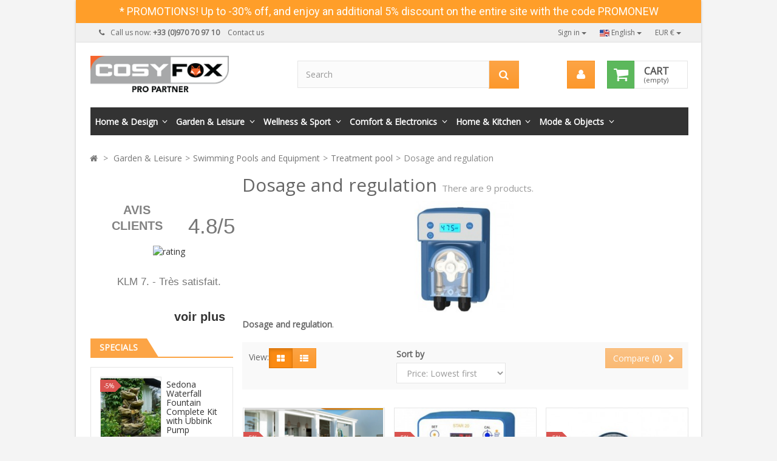

--- FILE ---
content_type: text/html; charset=utf-8
request_url: https://www.cosyfox.com/en/305-dosage-and-regulation
body_size: 47372
content:
<!DOCTYPE HTML> <!--[if lt IE 7]><html class="no-js lt-ie9 lt-ie8 lt-ie7" lang="en-us"><![endif]--> <!--[if IE 7]><html class="no-js lt-ie9 lt-ie8 ie7" lang="en-us"><![endif]--> <!--[if IE 8]><html class="no-js lt-ie9 ie8" lang="en-us"><![endif]--> <!--[if gt IE 8]><html class="no-js ie9" lang="en-us"><![endif]--><html lang="en-us"><head><meta charset="utf-8" /><title>Dosage and regulation - CosyFox.com</title><meta name="description" content="Dosage and regulation " /><meta name="keywords" content="Dosage and regulation" /><meta name="generator" content="PrestaShop" /><meta name="robots" content="index,follow" /><meta name="viewport" content="width=device-width, minimum-scale=0.25, maximum-scale=1.6, initial-scale=1.0" /><meta name="apple-mobile-web-app-capable" content="yes" /><link rel="icon" type="image/vnd.microsoft.icon" href="/img/favicon-31.ico?1694909310" /><link rel="shortcut icon" type="image/x-icon" href="/img/favicon-31.ico?1694909310" /><link rel="stylesheet" href="https://www.cosyfox.com/themes/universel/cache/v_230_a23b1205fa492afd044b57729989e9fb_all.css" type="text/css" media="all" /> <?php /** * NOTICE OF LICENSE * * Smartsupp live chat - official plugin. Smartsupp is free live chat with visitor recording. * The plugin enables you to create a free account or sign in with existing one. Pre-integrated * customer info with WooCommerce (you will see names and emails of signed in webshop visitors). * Optional API for advanced chat box modifications. * * You must not modify, adapt or create derivative works of this source code * * @author Smartsupp * @copyright 2021 Smartsupp.com * @license GPL-2.0+ **/ ?> 
<script type="text/javascript"></script> <!--[if IE 8]> 
<script type="text/javascript" src="https://oss.maxcdn.com/libs/html5shiv/3.7.0/html5shiv.js"></script> 
<script type="text/javascript" src="https://oss.maxcdn.com/libs/respond.js/1.3.0/respond.min.js"></script> <![endif]--></head><body id="category" class="category category-305 category-dosage-and-regulation hide-right-column lang_en not-display-addcart block-style-3 shopgroup-31"><div id="page" class="boxed"> <header id="header"><div class="banner"><div class="container"><div class="row"><link href="https://fonts.googleapis.com/css?family=Roboto" rel="stylesheet" type="text/css" media="all"><link href="https://fonts.googleapis.com/css?family=Hind" rel="stylesheet" type="text/css" media="all"><link href="https://fonts.googleapis.com/css?family=Maven+Pro" rel="stylesheet" type="text/css" media="all"><link href="https://fonts.googleapis.com/css?family=Noto+Serif" rel="stylesheet" type="text/css" media="all"><link href="https://fonts.googleapis.com/css?family=Bitter" rel="stylesheet" type="text/css" media="all"><link href="https://fonts.googleapis.com/css?family=Forum" rel="stylesheet" type="text/css" media="all"><div id="ps_banner_ajax"><div id="ps_topbanner_wrapper"> * PROMOTIONS! Up to -30% off, and enjoy an additional 5% discount on the entire site with the code PROMONEW</div><style>header .banner {
		background-color: #ff9e29;
	}

	#ps_topbanner_wrapper {
		width: 100%;
		left: 0;
		z-index: 999;
		top: 0;

		
		line-height: 38px;
		background-color: #ff9e29;
		font-size: 18px;
		color: #FFFFFF;

		text-align: center;

					font-family: 'Roboto', sans-serif;
			}

    @media only screen and (max-width:320px) {
        #ps_topbanner_wrapper { font-size: .9em }
    }</style>  </div></div></div></div> <nav class="navbar navbar-default navbar-top"><div class="container"><p class="navbar-text navbar-left hidden-xs"> <i class="icon-phone i-left"></i>Call us now: <strong>+33 (0)970 70 97 10</strong> <a href="https://www.cosyfox.com/en/contact-us" title="Contact us" class="navbar-link i-right" >Contact us</a></p><form id="setCurrency" action="/en/305-dosage-and-regulation" method="post" class="navbar-right"><div class="btn-group"> <button type="button" class="btn btn-link btn-sm navbar-btn dropdown-toggle" data-toggle="dropdown"> EUR € <span class="caret"></span> </button><ul id="first-currencies" class="dropdown-menu" role="menu"><li > <a href="javascript:setCurrency(8);" rel="nofollow" title="Canadian dollar"> Canadian dollar $ </a></li><li > <a href="javascript:setCurrency(2);" rel="nofollow" title="Dollar"> Dollar $ </a></li><li class="selected"> <a href="javascript:setCurrency(1);" rel="nofollow" title="Euro"> Euro € </a></li><li > <a href="javascript:setCurrency(4);" rel="nofollow" title="Franc Suisse"> Franc Suisse Fr </a></li><li > <a href="javascript:setCurrency(3);" rel="nofollow" title="Pound"> Pound £ </a></li></ul></div></form><div id="languages-block-top" class="languages-block navbar-right"><div class="btn-group"> <button type="button" class="btn btn-link btn-sm navbar-btn dropdown-toggle" data-toggle="dropdown"> <img src="https://www.cosyfox.com/img/l/1.jpg" alt="en"/> English <span class="caret"></span> </button><ul id="first-languages" class="languages-block_ul dropdown-menu" role="menu"><li class="disabled"> <a href="https://www.cosyfox.com/en/305-dosage-and-regulation" title="English"> <span><img src="https://www.cosyfox.com/img/l/1.jpg" alt="en"/> English</span> </a></li><li > <a href="https://www.cosyfox.com/fr/305-dosage-et-régulation" title="Français"> <span><img src="https://www.cosyfox.com/img/l/2.jpg" alt="fr"/> Français</span> </a></li><li > <a href="https://www.cosyfox.com/es/305-dosificación-y-regulación" title="Español"> <span><img src="https://www.cosyfox.com/img/l/3.jpg" alt="es"/> Español</span> </a></li><li > <a href="https://www.cosyfox.com/de/305-dosierung-und-regulierung" title="Deutsch"> <span><img src="https://www.cosyfox.com/img/l/4.jpg" alt="de"/> Deutsch</span> </a></li><li > <a href="https://www.cosyfox.com/it/305-dosaggio-e-regolazione" title="Italiano"> <span><img src="https://www.cosyfox.com/img/l/5.jpg" alt="it"/> Italiano</span> </a></li><li > <a href="https://www.cosyfox.com/pt/305-dosagem-e-regulamento" title="Potuguês"> <span><img src="https://www.cosyfox.com/img/l/11.jpg" alt="pt"/> Potuguês</span> </a></li></ul></div></div><div class="btn-group navbar-right"> <button class="btn btn-link btn-sm navbar-btn dropdown-toggle" data-toggle="dropdown" aria-expanded="false" role="button">Sign in <span class="caret"></span></button><ul class="dropdown-menu" role="menu"><li> <a href="https://www.cosyfox.com/en/my-account" rel="nofollow" title="Log in to your customer account"> Sign in </a></li><li> <a href="https://www.cosyfox.com/en/authentication" title="Register" rel="nofollow">Register</a></li></ul></div></div> </nav><div class="full-header-content"><div class="container"><div class="row row-header"><div id="header_logo" class="col-xs-12 col-sm-4"> <a href="https://www.cosyfox.com/" title="CosyFox.com"> <img class="logo img-responsive" src="https://www.cosyfox.com/img/cosyfoxcom-logo-166925162131.jpg" alt="CosyFox.com" width="286" height="75"/> </a></div><div class="header-left col-xs-12 col-sm-8"><div class="shopping_cart"><div class="btn-group btn-group-lg pull-right" role="group"> <a class="btn btn-success" href="https://www.cosyfox.com/en/command" title="View my shopping cart" rel="nofollow"> <i class="icon-shopping-cart"></i> <span class="badge ajax_cart_quantity unvisible">0</span> </a> <btn class="btn btn-cart-right pull-right dropdown-toggle" data-toggle="dropdown" aria-expanded="true"> <span class="hidden-xs sc-title">Cart</span> <span class="sc-caption ajax_cart_total unvisible"> </span> <span class="sc-caption ajax_cart_no_product">(empty)</span> </btn><div class="cart_block panel-cart dropdown-menu"><div class="block_content"><div class="cart_block_list"><p class="cart_block_no_products"> No products</p><div class="cart-prices"><div class="cart-prices-line first-line"> <span class="price cart_block_shipping_cost ajax_cart_shipping_cost unvisible"> To be determined </span> <span class="unvisible"> Shipping </span></div><div class="cart-prices-line last-line"> <span class="price cart_block_total ajax_block_cart_total">0,00 €</span> <span>Total</span></div></div><p class="cart-buttons"> <a id="button_order_cart" class="btn btn-success button" href="https://www.cosyfox.com/en/command" title="Check out" rel="nofollow"> <span> Check out<i class="icon-chevron-right right"></i> </span> </a></p></div></div></div></div></div><div id="layer_cart"><div class="clearfix"><h3 class="text-success"> <i class="icon-check i-left"></i>Product successfully added to your shopping cart</h3> <span class="cross" title="Close window"></span><div class="row"><div class="layer_cart_product col-xs-12 col-sm-8"><div class="product-image-container layer_cart_img col-xs-12 col-sm-5 hidden-xs"></div><div class="layer_cart_product_info col-xs-12 col-sm-5"><h4><span id="layer_cart_product_title" class="product-name"></span></h4> <span id="layer_cart_product_attributes"></span><div> <strong class="dark">Quantity</strong> <span id="layer_cart_product_quantity"></span></div><div> <strong class="dark">Total</strong> <span id="layer_cart_product_price"></span></div></div></div><div class="layer_cart_cart col-xs-12 col-sm-4"><div class="button-container"> <button class="continue btn btn-primary button btn-block exclusive-medium" title="Continue shopping"> <i class="icon-chevron-left left"></i>Continue shopping </button > <a class="btn btn-success btn-block button button-medium" href="https://www.cosyfox.com/en/command" title="Proceed to checkout" rel="nofollow">Proceed to checkout<i class="icon-chevron-right right"></i></a></div></div></div><div class="crossseling"></div></div></div><div class="layer_cart_overlay"></div><div id="search_block_top" class="col-xs-8 col-md-7 clearfix"><form id="searchbox" class="input-group input-group-lg" method="get" action="//www.cosyfox.com/en/search" > <input type="hidden" name="controller" value="search" /> <input type="hidden" name="orderby" value="position" /> <input type="hidden" name="orderway" value="desc" /> <input class="search_query form-control" type="text" id="search_query_top" name="search_query" placeholder="Search" value="" /> <span class="input-group-btn"> <button type="submit" name="submit_search" class="btn btn-default button-search"> <span class="sr-only">Search</span> </button> </span></form></div><div class="user-info btn-group btn-group-lg pull-right" > <button type="button" class="btn btn-user dropdown-toggle" data-toggle="dropdown" aria-expanded="false" role="menu"><i class="icon-user"></i><span class="sr-only">My Account</span></button><ul class="dropdown-menu" role="menu"><li> <a href="https://www.cosyfox.com/en/my-account" rel="nofollow" title="Log in to your customer account"> Sign in </a></li><li> <a href="https://www.cosyfox.com/en/authentication" title="Register" rel="nofollow">Register</a></li></ul></div></div></div></div></div><div class="full-menu"><div class="container menu-container"><div class="row"><div class="col-lg-12"><div id="block_top_menu" class="sf-contener clearfix "><div class="cat-title"><span class="title-menu">Categories</span><span class="ico-menu"></span></div><ul class="sf-menu clearfix menu-content"><li><a href="https://www.cosyfox.com/en/36-home-design" title="Home & Design">Home & Design</a><ul><li><a href="https://www.cosyfox.com/en/173-bedding-and-all-the-room" title="Bedding and all the room">Bedding and all the room</a></li><li><a href="https://www.cosyfox.com/en/135-bioethanol-fireplaces-and-stoves" title="Bioethanol fireplaces and stoves">Bioethanol fireplaces and stoves</a><ul><li><a href="https://www.cosyfox.com/en/5-bioethanol-burners" title="Bioethanol burners">Bioethanol burners</a><ul><li><a href="https://www.cosyfox.com/en/15-burners-and-bio-ethanol-fireplaces" title="Burners and bio-ethanol fireplaces">Burners and bio-ethanol fireplaces</a></li><li><a href="https://www.cosyfox.com/en/16-burners-electronic-bio-ethanol" title="Burners electronic Bio-ethanol">Burners electronic Bio-ethanol</a><ul><li><a href="https://www.cosyfox.com/en/84-accessories-for-burners-electronic-bio-ethanol-axijet" title="Accessories for burners electronic bio-ethanol AxiJet">Accessories for burners electronic bio-ethanol AxiJet</a></li></ul></li><li><a href="https://www.cosyfox.com/en/17-inserts-and-firebox" title="Inserts and Firebox">Inserts and Firebox</a></li><li><a href="https://www.cosyfox.com/en/52-the-castle-andirons" title="The Castle andirons">The Castle andirons</a></li></ul></li><li><a href="https://www.cosyfox.com/en/6-bioethanol-pure-biorness" title="Bioethanol Pure Biorness">Bioethanol Pure Biorness</a></li><li><a href="https://www.cosyfox.com/en/19-bioethanol-electronic-fireplaces" title="Bioethanol Electronic Fireplaces">Bioethanol Electronic Fireplaces</a></li><li><a href="https://www.cosyfox.com/en/38-bioethanol-fireplace-accessories" title="Bioethanol Fireplace Accessories">Bioethanol Fireplace Accessories</a></li><li><a href="https://www.cosyfox.com/en/48-fireplaces-and-stoves-bio-ethanol" title="Fireplaces and stoves bio-ethanol">Fireplaces and stoves bio-ethanol</a></li><li><a href="https://www.cosyfox.com/en/167-bioethanol-table-fireplaces" title="Bioethanol table fireplaces">Bioethanol table fireplaces</a></li><li><a href="https://www.cosyfox.com/en/407-bioethanol-stoves" title="Bioethanol stoves">Bioethanol stoves</a></li></ul></li><li><a href="https://www.cosyfox.com/en/134-stoves-and-fireplaces" title="Stoves and Fireplaces">Stoves and Fireplaces</a><ul><li><a href="https://www.cosyfox.com/en/341-pellets-and-pellet-stoves" title="Pellets and Pellet stoves">Pellets and Pellet stoves</a></li><li><a href="https://www.cosyfox.com/en/343-wood-stove" title="Wood stove">Wood stove</a></li><li><a href="https://www.cosyfox.com/en/344-wood-tiled-stove" title="Wood tiled stove">Wood tiled stove</a></li><li><a href="https://www.cosyfox.com/en/376-waterproof-pellet-stoves" title="Waterproof pellet stoves">Waterproof pellet stoves</a></li><li><a href="https://www.cosyfox.com/en/378-granule-insert" title="Granule insert">Granule insert</a></li><li><a href="https://www.cosyfox.com/en/380-wood-burning-chimneys" title="Wood-burning chimneys">Wood-burning chimneys</a></li><li><a href="https://www.cosyfox.com/en/381-wood-burning-fireplace-inserts" title="Wood-burning fireplace inserts">Wood-burning fireplace inserts</a></li><li><a href="https://www.cosyfox.com/en/406-pellet-boiler" title="Pellet boiler">Pellet boiler</a></li><li><a href="https://www.cosyfox.com/en/408-hydrogen-stoves" title="Hydrogen Stoves">Hydrogen Stoves</a></li><li><a href="https://www.cosyfox.com/en/409-cuisini&egrave;re-&agrave;-bois" title="Wood-burning stove">Wood-burning stove</a></li></ul></li><li><a href="https://www.cosyfox.com/en/109-statues-fountains-water-walls" title="Statues, fountains, water walls">Statues, fountains, water walls</a></li><li><a href="https://www.cosyfox.com/en/198-rug-for-interior-and-exterior" title="Rug for Interior and exterior">Rug for Interior and exterior</a></li><li><a href="https://www.cosyfox.com/en/93-light-fixtures-lamps-suspension-and-chandeliers-design" title="Light fixtures, lamps, suspension and chandeliers Design">Light fixtures, lamps, suspension and chandeliers Design</a></li><li><a href="https://www.cosyfox.com/en/197-offices-and-office-tables" title="Offices and Office Tables">Offices and Office Tables</a></li><li><a href="https://www.cosyfox.com/en/104-chairs-armchairs-sofas-and-tables" title="Chairs, armchairs, sofas and tables">Chairs, armchairs, sofas and tables</a></li><li><a href="https://www.cosyfox.com/en/172-furniture-and-storage" title="Furniture and storage">Furniture and storage</a><ul><li><a href="https://www.cosyfox.com/en/338-tv-furniture" title="TV furniture">TV furniture</a></li><li><a href="https://www.cosyfox.com/en/339-bookshelves-and-libraries" title="Bookshelves and libraries">Bookshelves and libraries</a></li><li><a href="https://www.cosyfox.com/en/340-Buffets" title="Buffets">Buffets</a></li></ul></li><li><a href="https://www.cosyfox.com/en/196-Tables" title="Tables">Tables</a></li><li><a href="https://www.cosyfox.com/en/234-couches-and-sofas" title="Couches and Sofas">Couches and Sofas</a></li><li><a href="https://www.cosyfox.com/en/248-Chairs" title="Chairs">Chairs</a></li><li><a href="https://www.cosyfox.com/en/249-low-tables" title="Low tables">Low tables</a></li><li><a href="https://www.cosyfox.com/en/250-Stools" title="Stools">Stools</a></li><li><a href="https://www.cosyfox.com/en/251-chairs-and-office-chairs" title="Chairs and Office Chairs">Chairs and Office Chairs</a></li><li><a href="https://www.cosyfox.com/en/252-consoles-and-coffee-tables-near" title="Consoles and coffee tables near">Consoles and coffee tables near</a></li><li><a href="https://www.cosyfox.com/en/313-high-table-and-bars" title="High table and bars">High table and bars</a></li><li><a href="https://www.cosyfox.com/en/314-furniture-and-light-objects" title="Furniture and light objects">Furniture and light objects</a></li><li><a href="https://www.cosyfox.com/en/337-interior-heating" title="Interior heating">Interior heating</a></li><li><a href="https://www.cosyfox.com/en/345-equipment-for-chimneys-and-stoves" title="Equipment for chimneys and stoves">Equipment for chimneys and stoves</a><ul><li><a href="https://www.cosyfox.com/en/346-storage-and-storers-in-granules" title="Storage and storers in granules">Storage and storers in granules</a></li><li><a href="https://www.cosyfox.com/en/347-door-logs-and-range-internal-logs" title="Door logs and range internal logs">Door logs and range internal logs</a></li><li><a href="https://www.cosyfox.com/en/348-servant-for-fireplace-and-stove" title="Servant for fireplace and stove">Servant for fireplace and stove</a></li><li><a href="https://www.cosyfox.com/en/349-andirons-and-grate-door-fireplace-logs" title="Andirons and grate door fireplace logs">Andirons and grate door fireplace logs</a></li><li><a href="https://www.cosyfox.com/en/350-firewall-and-protections" title="Firewall and protections">Firewall and protections</a></li><li><a href="https://www.cosyfox.com/en/377-accessoires-pour-chemin&eacute;es-et-po&ecirc;les" title="Accessories for Chimneys and Pans">Accessories for Chimneys and Pans</a></li></ul></li><li><a href="https://www.cosyfox.com/en/413-bedside-table" title="Bedside Table">Bedside Table</a></li></ul></li><li><a href="https://www.cosyfox.com/en/59-garden-leisure" title="Garden & Leisure">Garden & Leisure</a><ul><li><a href="https://www.cosyfox.com/en/179-shelters-and-garden-chalets" title="Shelters and Garden Chalets">Shelters and Garden Chalets</a></li><li><a href="https://www.cosyfox.com/en/183-objects-of-decoration-and-garden-statues" title="Objects of decoration and garden statues">Objects of decoration and garden statues</a></li><li><a href="https://www.cosyfox.com/en/97-outdoor-leisure-beach-and-games" title="Outdoors, Leisure, Beach and Games">Outdoors, Leisure, Beach and Games</a></li><li><a href="https://www.cosyfox.com/en/175-outdoor-heating" title="Outdoor heating">Outdoor heating</a><ul><li><a href="https://www.cosyfox.com/en/307-outdoor-gas-heater" title="Outdoor gas heater">Outdoor gas heater</a></li><li><a href="https://www.cosyfox.com/en/308-electric-outdoor-heater" title="Electric outdoor heater">Electric outdoor heater</a></li><li><a href="https://www.cosyfox.com/en/384-outdoor-wood-heating" title="Outdoor wood heating">Outdoor wood heating</a></li></ul></li><li><a href="https://www.cosyfox.com/en/12-barbecues-and-planchas" title="Barbecues and Planchas">Barbecues and Planchas</a><ul><li><a href="https://www.cosyfox.com/en/55-accessories-planchas-and-barbecues" title="Accessories planchas and barbecues">Accessories planchas and barbecues</a></li><li><a href="https://www.cosyfox.com/en/76-barbecues-and-grills-with-wood-and-charcoal" title="Barbecues and Grills with Wood and Charcoal">Barbecues and Grills with Wood and Charcoal</a></li><li><a href="https://www.cosyfox.com/en/77-gas-or-electric-barbecues" title="Gas or electric barbecues">Gas or electric barbecues</a></li><li><a href="https://www.cosyfox.com/en/98-griddles-gas" title="Griddles gas">Griddles gas</a></li><li><a href="https://www.cosyfox.com/en/288-planchas-electric" title="Planchas electric">Planchas electric</a></li><li><a href="https://www.cosyfox.com/en/382-Smokers" title="Smokers">Smokers</a></li><li><a href="https://www.cosyfox.com/en/385-planchas-in-the-woods" title="Planchas in the woods">Planchas in the woods</a></li><li><a href="https://www.cosyfox.com/en/411-pizza-oven" title="Pizza Oven">Pizza Oven</a></li></ul></li><li><a href="https://www.cosyfox.com/en/96-swimming-pools-and-equipment" title="Swimming Pools and Equipment">Swimming Pools and Equipment</a><ul><li><a href="https://www.cosyfox.com/en/260-wooden-pools" title="Wooden pools">Wooden pools</a></li><li><a href="https://www.cosyfox.com/en/261-freestanding-pool" title="Freestanding pool">Freestanding pool</a></li><li><a href="https://www.cosyfox.com/en/262-tubular-pool" title="Tubular pool">Tubular pool</a></li><li><a href="https://www.cosyfox.com/en/263-rigid-pool" title="Rigid pool">Rigid pool</a></li><li><a href="https://www.cosyfox.com/en/188-pool-heating" title="Pool heating">Pool heating</a><ul><li><a href="https://www.cosyfox.com/en/301-pool-heater" title="Pool heater">Pool heater</a></li><li><a href="https://www.cosyfox.com/en/302-pool-exchanger" title="Pool exchanger">Pool exchanger</a></li><li><a href="https://www.cosyfox.com/en/303-heat-pump" title="Heat pump">Heat pump</a></li><li><a href="https://www.cosyfox.com/en/359-pool-dehumidifier" title=" Pool dehumidifier"> Pool dehumidifier</a></li></ul></li><li><a href="https://www.cosyfox.com/en/189-equipment-furniture-pool" title="Equipment & furniture pool">Equipment & furniture pool</a></li><li><a href="https://www.cosyfox.com/en/190-pool-robots" title="Pool robots">Pool robots</a><ul><li><a href="https://www.cosyfox.com/en/375-robots-of-public-and-collective-pools" title="Robots of Public and Collective Pools">Robots of Public and Collective Pools</a></li></ul></li><li><a href="https://www.cosyfox.com/en/191-pumps-and-groups-of-filtration-pool" title="Pumps and groups of Filtration pool">Pumps and groups of Filtration pool</a></li><li><a href="https://www.cosyfox.com/en/228-swimming-against-the-current" title="Swimming against the current">Swimming against the current</a></li><li><a href="https://www.cosyfox.com/en/229-garden-showers" title="Garden showers">Garden showers</a></li><li><a href="https://www.cosyfox.com/en/230-pool-alarms" title="Pool alarms">Pool alarms</a></li><li><a href="https://www.cosyfox.com/en/304-treatment-pool" title="Treatment pool">Treatment pool</a><ul><li class="sfHoverForce"><a href="https://www.cosyfox.com/en/305-dosage-and-regulation" title="Dosage and regulation">Dosage and regulation</a></li><li><a href="https://www.cosyfox.com/en/306-Sterilization" title="Sterilization">Sterilization</a></li><li><a href="https://www.cosyfox.com/en/358-salt-electrolyser" title="Salt electrolyser">Salt electrolyser</a></li></ul></li><li><a href="https://www.cosyfox.com/en/311-pool-and-spa-enclosures" title="Pool and spa enclosures">Pool and spa enclosures</a></li><li><a href="https://www.cosyfox.com/en/360-blankets-and-liners" title="Blankets and liners">Blankets and liners</a><ul><li><a href="https://www.cosyfox.com/en/361-blankets-and-tarpaulins" title="Blankets and tarpaulins">Blankets and tarpaulins</a></li><li><a href="https://www.cosyfox.com/en/362-wintering-kit" title="Wintering kit">Wintering kit</a></li><li><a href="https://www.cosyfox.com/en/374-automatic-shutters-and-covers" title="Automatic shutters and covers">Automatic shutters and covers</a></li></ul></li><li><a href="https://www.cosyfox.com/en/398-stainless-steel-pools" title="Stainless steel pools">Stainless steel pools</a></li><li><a href="https://www.cosyfox.com/en/400-piscines-containers" title="Container Pools">Container Pools</a></li><li><a href="https://www.cosyfox.com/en/401-inshell-pools" title="Inshell pools">Inshell pools</a></li><li><a href="https://www.cosyfox.com/en/403-pool-waterfall" title="Pool Waterfall">Pool Waterfall</a></li><li><a href="https://www.cosyfox.com/en/404-aide-acc&egrave;s-au-bassin" title="Help & access to the basin">Help & access to the basin</a></li></ul></li><li><a href="https://www.cosyfox.com/en/95-lawn-mowers-garden-equipment" title="Lawn Mowers & Garden Equipment">Lawn Mowers & Garden Equipment</a><ul><li><a href="https://www.cosyfox.com/en/226-robot-lawnmowers" title="Robot lawnmowers">Robot lawnmowers</a></li><li><a href="https://www.cosyfox.com/en/245-hand-mowers" title="Hand mowers">Hand mowers</a></li><li><a href="https://www.cosyfox.com/en/246-thermal-lawnmower" title="Thermal lawnmower">Thermal lawnmower</a></li><li><a href="https://www.cosyfox.com/en/247-mower-electric" title="Mower electric">Mower electric</a></li></ul></li><li><a href="https://www.cosyfox.com/en/94-furniture-outdoor-design" title="Furniture Outdoor Design">Furniture Outdoor Design</a><ul><li><a href="https://www.cosyfox.com/en/264-tables-and-high-tables-for-garden" title="Tables and high Tables for garden">Tables and high Tables for garden</a></li><li><a href="https://www.cosyfox.com/en/265-chairs-and-stools-of-garden" title="Chairs and stools of garden">Chairs and stools of garden</a></li><li><a href="https://www.cosyfox.com/en/266-garden-chairs" title="Garden chairs">Garden chairs</a></li><li><a href="https://www.cosyfox.com/en/267-garden-sofas" title="Garden sofas">Garden sofas</a></li><li><a href="https://www.cosyfox.com/en/268-garden-benches" title="Garden benches">Garden benches</a></li><li><a href="https://www.cosyfox.com/en/259-baths-of-sun-and-sunbeds" title="Baths of Sun and sunbeds">Baths of Sun and sunbeds</a></li><li><a href="https://www.cosyfox.com/en/281-garden-tables" title="Garden tables">Garden tables</a></li><li><a href="https://www.cosyfox.com/en/391-salon-de-jardin" title="Garden furniture">Garden furniture</a></li></ul></li><li><a href="https://www.cosyfox.com/en/64-lighting-lamps-and-light-objects" title="Lighting, lamps and light objects">Lighting, lamps and light objects</a></li><li><a href="https://www.cosyfox.com/en/61-outdoor-chimneys-and-fireplaces" title="Outdoor Chimneys and fireplaces">Outdoor Chimneys and fireplaces</a><ul><li><a href="https://www.cosyfox.com/en/23-outdoor-bio-ethanol-fireplaces" title="Outdoor bio ethanol fireplaces">Outdoor bio ethanol fireplaces</a></li><li><a href="https://www.cosyfox.com/en/291-Brasero" title="Brasero">Brasero</a></li><li><a href="https://www.cosyfox.com/en/383-outdoor-wood-chimneys" title="Outdoor wood chimneys">Outdoor wood chimneys</a></li></ul></li><li><a href="https://www.cosyfox.com/en/312-garden-umbrella" title="Garden Umbrella">Garden Umbrella</a></li><li><a href="https://www.cosyfox.com/en/220-diy-and-professional-tools" title="DIY and professional tools">DIY and professional tools</a><ul><li><a href="https://www.cosyfox.com/en/318-electronic-measurement-tool" title="Electronic measurement tool">Electronic measurement tool</a></li><li><a href="https://www.cosyfox.com/en/319-screen-and-tent-site" title="Screen and tent site">Screen and tent site</a></li></ul></li><li><a href="https://www.cosyfox.com/en/357-pots-and-planters" title="Pots and planters">Pots and planters</a></li><li><a href="https://www.cosyfox.com/en/387-pergolas-and-garden-gazebos" title="Pergolas and Garden gazebos">Pergolas and Garden gazebos</a></li><li><a href="https://www.cosyfox.com/en/388-carports-and-garages" title="Carports and garages">Carports and garages</a></li><li><a href="https://www.cosyfox.com/en/394-Veranda" title="Veranda">Veranda</a></li><li><a href="https://www.cosyfox.com/en/395-Marquise" title="Marchioness">Marchioness</a></li><li><a href="https://www.cosyfox.com/en/396-portico-and-playground" title="Portico and playground">Portico and playground</a></li><li><a href="https://www.cosyfox.com/en/397-serre-de-jardin" title="Garden Greenhouse">Garden Greenhouse</a></li><li><a href="https://www.cosyfox.com/en/402-fountains-and-garden-ponds" title="Fountains and garden ponds">Fountains and garden ponds</a></li><li><a href="https://www.cosyfox.com/en/412-garden-chicken-coop" title="Garden Chicken Coop">Garden Chicken Coop</a></li></ul></li><li><a href="https://www.cosyfox.com/en/90-wellness-sport" title="Wellness & Sport">Wellness & Sport</a><ul><li><a href="https://www.cosyfox.com/en/100-Bodybuilding" title="Bodybuilding">Bodybuilding</a><ul><li><a href="https://www.cosyfox.com/en/326-machinery-with-guided-loads" title="Machinery with guided loads">Machinery with guided loads</a></li><li><a href="https://www.cosyfox.com/en/327-weight-benches" title="Weight benches">Weight benches</a></li><li><a href="https://www.cosyfox.com/en/332-weight-equipment" title="Weight equipment">Weight equipment</a></li></ul></li><li><a href="https://www.cosyfox.com/en/225-water-sport" title="Water sport">Water sport</a><ul><li><a href="https://www.cosyfox.com/en/285-Paddle" title="Paddle">Paddle</a></li><li><a href="https://www.cosyfox.com/en/286-kayak-and-canoe" title="Kayak and Canoe">Kayak and Canoe</a></li><li><a href="https://www.cosyfox.com/en/287-other-water-sports" title="Other water Sports">Other water Sports</a></li></ul></li><li><a href="https://www.cosyfox.com/en/161-bikes-and-cycling" title="Bikes and Cycling">Bikes and Cycling</a><ul><li><a href="https://www.cosyfox.com/en/352-electric-bikes" title="Electric bikes">Electric bikes</a></li></ul></li><li><a href="https://www.cosyfox.com/en/124-saunas" title="Saunas">Saunas</a><ul><li><a href="https://www.cosyfox.com/en/75-infrared-saunas" title="Infrared Saunas">Infrared Saunas</a></li><li><a href="https://www.cosyfox.com/en/127-saunas-accessories" title="Saunas accessories">Saunas accessories</a></li><li><a href="https://www.cosyfox.com/en/149-steam-saunas" title="Steam saunas">Steam saunas</a></li><li><a href="https://www.cosyfox.com/en/232-outdoor-saunas" title="Outdoor Saunas">Outdoor Saunas</a></li></ul></li><li><a href="https://www.cosyfox.com/en/123-spas" title="Spas">Spas</a><ul><li><a href="https://www.cosyfox.com/en/71-inflatable-spa" title="Inflatable Spa">Inflatable Spa</a></li><li><a href="https://www.cosyfox.com/en/74-spas-accessories" title="Spa Equipment">Spa Equipment</a></li><li><a href="https://www.cosyfox.com/en/168-built-in-and-portable-spas" title="Built-in and portable spas">Built-in and portable spas</a></li><li><a href="https://www.cosyfox.com/en/386-swimming-spas" title="Swimming spas">Swimming spas</a></li><li><a href="https://www.cosyfox.com/en/410-nordic-baths" title="Nordic Baths">Nordic Baths</a></li></ul></li><li><a href="https://www.cosyfox.com/en/231-aerobics-and-aquafitness" title="Aerobics and Aquafitness">Aerobics and Aquafitness</a></li><li><a href="https://www.cosyfox.com/en/277-sports-and-leisure" title="Sports and leisure">Sports and leisure</a></li><li><a href="https://www.cosyfox.com/en/325-fitness-and-cardio" title="Fitness and Cardio">Fitness and Cardio</a><ul><li><a href="https://www.cosyfox.com/en/328-Treadmill" title="Treadmill">Treadmill</a></li><li><a href="https://www.cosyfox.com/en/329-apartment-and-biking-bike" title="Apartment and Biking bike">Apartment and Biking bike</a></li><li><a href="https://www.cosyfox.com/en/330-elliptical-bike" title="Elliptical bike">Elliptical bike</a></li><li><a href="https://www.cosyfox.com/en/331-Rowers" title="Rowers">Rowers</a></li><li><a href="https://www.cosyfox.com/en/353-Treadmill" title="Treadmill">Treadmill</a></li></ul></li><li><a href="https://www.cosyfox.com/en/351-bodybuilding-and-fitness-for-sports-clubs" title="Bodybuilding and Fitness for Sports Clubs">Bodybuilding and Fitness for Sports Clubs</a></li></ul></li><li><a href="https://www.cosyfox.com/en/31-comfort-electronics" title="Comfort & Electronics">Comfort & Electronics</a><ul><li><a href="https://www.cosyfox.com/en/79-home-automation" title="Home Automation">Home Automation</a></li><li><a href="https://www.cosyfox.com/en/86-Heating" title="Heating">Heating</a><ul><li><a href="https://www.cosyfox.com/en/315-professional-mobile-electric-heating" title="Professional mobile electric heating">Professional mobile electric heating</a></li><li><a href="https://www.cosyfox.com/en/316-professional-mobile-oil-heating" title="Professional mobile oil heating">Professional mobile oil heating</a></li><li><a href="https://www.cosyfox.com/en/320-mobile-electric-heating" title="Mobile electric heating">Mobile electric heating</a></li><li><a href="https://www.cosyfox.com/en/321-bioethanol-heating" title="Bioethanol heating">Bioethanol heating</a></li><li><a href="https://www.cosyfox.com/en/322-heating-outdoor" title="Heating outdoor">Heating outdoor</a></li><li><a href="https://www.cosyfox.com/en/342-wood-and-pellet-heating" title="Wood and pellet heating">Wood and pellet heating</a></li></ul></li><li><a href="https://www.cosyfox.com/en/87-air-treatment-air-conditioning" title="Air Treatment & Air Conditioning">Air Treatment & Air Conditioning</a><ul><li><a href="https://www.cosyfox.com/en/253-Fans" title="Fans">Fans</a></li><li><a href="https://www.cosyfox.com/en/254-mobile-air-conditioners" title="Mobile air conditioners">Mobile air conditioners</a></li><li><a href="https://www.cosyfox.com/en/256-Dehumidifiers" title="Dehumidifiers">Dehumidifiers</a></li><li><a href="https://www.cosyfox.com/en/257-Purifiers" title="Purifiers">Purifiers</a></li><li><a href="https://www.cosyfox.com/en/309-mobile-coolers" title="Mobile coolers">Mobile coolers</a></li></ul></li><li><a href="https://www.cosyfox.com/en/283-audio-hifi-home-theater" title="Audio, HiFi, Home Theater">Audio, HiFi, Home Theater</a><ul><li><a href="https://www.cosyfox.com/en/178-stereo-and-speakers" title="Stereo and speakers">Stereo and speakers</a></li></ul></li></ul></li><li><a href="https://www.cosyfox.com/en/142-home-kitchen" title="Home & Kitchen">Home & Kitchen</a><ul><li><a href="https://www.cosyfox.com/en/151-tableware" title="Tableware">Tableware</a></li><li><a href="https://www.cosyfox.com/en/155-friendly-cooking" title="Convivial cooking">Convivial cooking</a></li><li><a href="https://www.cosyfox.com/en/185-major-appliances" title="Major Appliances">Major Appliances</a><ul><li><a href="https://www.cosyfox.com/en/211-wine-cellar" title="Wine cellar">Wine cellar</a></li><li><a href="https://www.cosyfox.com/en/212-stove-and-gas-stove" title="Stove and gas stove">Stove and gas stove</a></li><li><a href="https://www.cosyfox.com/en/213-Cooktop" title="Cooktop">Cooktop</a></li><li><a href="https://www.cosyfox.com/en/214-Oven" title="Oven">Oven</a></li></ul></li><li><a href="https://www.cosyfox.com/en/152-small-appliances" title="Small appliances">Small appliances</a><ul><li><a href="https://www.cosyfox.com/en/216-cooking-appliances" title="Cooking appliances">Cooking appliances</a></li><li><a href="https://www.cosyfox.com/en/217-culinary-preparation" title="Culinary preparation">Culinary preparation</a></li><li><a href="https://www.cosyfox.com/en/219-aspiration-and-maintenance" title="Suction and Maintenance">Suction and Maintenance</a></li><li><a href="https://www.cosyfox.com/en/221-coffee-and-espresso" title="Coffee and espresso">Coffee and espresso</a></li><li><a href="https://www.cosyfox.com/en/269-water-and-beverage" title="Water and beverage">Water and beverage</a></li><li><a href="https://www.cosyfox.com/en/284-teapot-and-kettle" title="Teapot and kettle">Teapot and kettle</a></li><li><a href="https://www.cosyfox.com/en/310-juice-extractor" title="Juice Extractor">Juice Extractor</a></li></ul></li></ul></li><li><a href="https://www.cosyfox.com/en/24-mode-objects" title="Mode & Objects">Mode & Objects</a><ul><li><a href="https://www.cosyfox.com/en/194-box-gift-and-gastronomy" title="Box gift and gastronomy">Box gift and gastronomy</a></li><li><a href="https://www.cosyfox.com/en/145-champagne-heralion" title="Champagne HeraLion">Champagne HeraLion</a></li></ul></li></ul></div></div></div></div></div> </header><div class="columns-container"><div id="columns" class="container"><div class="breadcrumb clearfix"> <a class="home" href="https://www.cosyfox.com/" title="Return to Home"><i class="icon-home"></i></a> <span class="navigation-pipe">&gt;</span> <span class="navigation_page"><span itemscope itemtype="http://data-vocabulary.org/Breadcrumb"><a itemprop="url" href="https://www.cosyfox.com/en/59-garden-leisure" title="Garden &amp; Leisure" ><span itemprop="title">Garden &amp; Leisure</span></a></span><span class="navigation-pipe">></span><span itemscope itemtype="http://data-vocabulary.org/Breadcrumb"><a itemprop="url" href="https://www.cosyfox.com/en/96-swimming-pools-and-equipment" title="Swimming Pools and Equipment" ><span itemprop="title">Swimming Pools and Equipment</span></a></span><span class="navigation-pipe">></span><span itemscope itemtype="http://data-vocabulary.org/Breadcrumb"><a itemprop="url" href="https://www.cosyfox.com/en/304-treatment-pool" title="Treatment pool" ><span itemprop="title">Treatment pool</span></a></span><span class="navigation-pipe">></span>Dosage and regulation</span></div><div class="row"> <aside id="left_column" role="complementary" class="column col-xs-12 col-sm-4 col-md-3 col-lg-3"> <link href="https://www.cosyfox.com/modules/lgcomments/views/css/store_widget.css" rel="stylesheet" type="text/css" /><div id="widget_block" style="text-align:center;padding:0px; z-index:9999;"><div class="block_content" style="background:url(/modules/lgcomments/views/img/bg/bubble-yellow.png) no-repeat center center;background-size:100%;width:270px;height:270px;margin: 0 auto;padding:0px;scale:.75"><div style="position:absolute;width:1px;height:1px;"><div style="position:relative;width:130px;top:45px;left:12px;color:#828282;text-align:Center;font-family:Arial;font-size:20px;font-weight:bold;line-height:26px;text-transform:uppercase;" > <a href="https://www.cosyfox.com/en/Reviews" style="color:#828282;">Avis Clients</a></div></div><div style="position:absolute;width:1px;height:1px;"><div style="position:relative;width:100px;top:60px;left:150px;color:#777777;text-align:Center;font-family:Arial;font-size:35px;font-weight:normal;"> 4.8/5</div></div><div style="position:absolute;width:1px;height:1px;"><div style="position:relative;width:200px;top:165px;left:30px;color:#777777;text-align:Center;font-family:Arial;font-size:17px;font-weight:normal;vertical-align:middle" id="reviewSlide"><div style="display:none;">KLM 7. - Tr&egrave;s satisfait.</div><div style="display:none;">Piotre51. - Satisfait.</div><div style="display:none;">Manon F. - Tr&egrave;s satisfait,</div><div style="display:none;">Olympinette. - Parfait, merci beaucoup.</div><div style="display:none;">Richard D. - Tr&egrave;s satisfait.</div><div style="display:none;">Carlos M. - D&eacute;lais de livraison rapides et...</div><div style="display:none;">Josselin G. - Je suis satisfait du produit, il...</div><div style="display:none;">Sharp51. - Nickel.</div><div style="display:none;">Gent 49. - Produit conforme &agrave; mon attente....</div><div style="display:none;">Fran&ccedil;ois R. - Tr&egrave;s satisfait. Colis arrive...</div><div style="display:none;">Larbi. - Tr&egrave;s satisfait.</div><div style="display:none;">Gaillard. - Tr&egrave;s satisfait.</div><div style="display:none;">Damssd. - Tr&egrave;s satisfait.</div><div style="display:none;">Kenit19. - Tr&egrave;s satisfait.</div><div style="display:none;">Guy T. - Livraison un peu longue mais vendeur...</div><div style="display:none;">DFRRAK. - Tr&egrave;s satisfait.</div><div style="display:none;">Bousbih. - Tr&egrave;s satisfait.</div><div style="display:none;">Dmes1. - Tr&egrave;s satisfait.</div><div style="display:none;">Mode d&#039;expedition conforme, Emballage soigne</div><div style="display:none;">Hugo G. - Tr&egrave;s satisfait.</div><div style="display:none;">Br 74 . - Tr&egrave;s satisfait.</div><div style="display:none;">Bernadette T. - Tres contente Colis en tres bon...</div><div style="display:none;">Braband 1. - Satisfait.</div><div style="display:none;">Agnes C. - Super merci ++++++++++++++</div><div style="display:none;">Clem 21 - Tr&egrave;s satisfait.</div><div style="display:none;">Christophe P. - Envoi rapide et soign&eacute;e.</div><div style="display:none;">Nadia H. - Satisfait</div><div style="display:none;">David E. - Tr&egrave;s satisfait.</div><div style="display:none;">Patron 83. - Tr&egrave;s satisfait.</div><div style="display:none;">Jtlap. - Tr&egrave;s satisfait.</div><div style="display:none;">Karine T. - Le vendeur m&#039;a rembours&eacute; suite &agrave; ma...</div><div style="display:none;">Night09 . - Livraison un peu longue mais re&ccedil;ue...</div><div style="display:none;">Amistoucha. - &Eacute;tat conforme &agrave; la description et...</div><div style="display:none;">Poun57. - Tr&egrave;s satisfait.</div><div style="display:none;">Drougart 78. - Tr&egrave;s satisfait.</div><div style="display:none;">Chrisge06. - Tr&egrave;s satisfait.</div><div style="display:none;">Clauden. - Tr&egrave;s satisfait.</div><div style="display:none;">Vinceduv 1 - Tr&egrave;s satisfait, ok.</div><div style="display:none;">Anthony G. - Tr&egrave;s satisfait.</div><div style="display:none;">Julie A. - Tr&egrave;s satisfaite. Merci pour tout.</div><div style="display:none;">Anouska. - Bien re&ccedil;u merci.</div><div style="display:none;">Martine R. - Le transporteur a fait un lancer...</div><div style="display:none;">Haytham. - Satisfait.</div><div style="display:none;">Stephane Y. - Tr&egrave;s satisfait.</div><div style="display:none;">Teyssand. - Tr&egrave;s satisfait.</div><div style="display:none;">Ladyforver. - Tr&egrave;s satisfait.</div><div style="display:none;">Babylove 09. - Tr&egrave;s satisfait.</div><div style="display:none;">Yanick K. - L&#039;article correspond bien &agrave; celui...</div><div style="display:none;">Soaresch. - D&eacute;lai de livraison annonc&eacute; respect&eacute;.</div><div style="display:none;">Adeline D. Tr&egrave;s satisfaite.</div><div style="display:none;">Annabelle 70. - Tr&egrave;s satisfait.</div><div style="display:none;">Pauline C. - Re&ccedil;u rapidement, bon produit, tout...</div><div style="display:none;">Super SPA - hat es doch noch geklappt. Super.</div><div style="display:none;">AnassB. - Tr&egrave;s satisfait.</div><div style="display:none;">Lordofcthulh. - Envoi rapide. Conditionnement...</div><div style="display:none;">Axelwin78. - Tr&egrave;s satisfait.</div><div style="display:none;">Fred P. - Tr&egrave;s satisfait.</div><div style="display:none;">Celine 9. Satisfait.</div><div style="display:none;">WissemB. - Tr&egrave;s bien.</div><div style="display:none;">Luc M. - Tr&egrave;s satisfaite Je recommande vivement...</div><div style="display:none;">FabioB. - Tr&egrave;s satisfait.</div><div style="display:none;">Tchin 7. - Tr&egrave;s satisfait.</div><div style="display:none;">Jean-Bernard C. - Enfin le bon robot!</div><div style="display:none;">Parfait3. - Satisfait.</div><div style="display:none;">Elec14mc. - Conforme a la commande.</div><div style="display:none;">Florencia N. - Livraison par colis prive d&eacute;pos&eacute;...</div><div style="display:none;">Kaltacoffe. - Impecable produit neuf sous...</div><div style="display:none;">Maxime B. - Satisfait.</div><div style="display:none;">Francis B. - Colis arriv&eacute; tard.</div><div style="display:none;">B&eacute;r&eacute;nice L. - Bien re&ccedil;u! bon rapport qualit&eacute;...</div><div style="display:none;">Adrien B. - Dimension non conforme.</div><div style="display:none;">Odin M - Colis bien re&ccedil;u dans les temps et en...</div><div style="display:none;">Yaniss C. - Tr&egrave;s satisfait.</div><div style="display:none;">Darkwit Ch. - Tr&egrave;s satisfait.</div><div style="display:none;">Bastien B. - Satisfait.</div><div style="display:none;">Marbion. - Ok.</div><div style="display:none;">Billy S9. Tr&egrave;s satisfait.</div><div style="display:none;">Alles bestens! Vielen Dank!</div><div style="display:none;">Damien P. - Mode d&#039;exp&eacute;dition conforme et...</div><div style="display:none;">Elyia 08. - Tr&egrave;s satisfait.</div><div style="display:none;">Wasquehal59. - Tr&egrave;s satisfait.</div><div style="display:none;">Marine34390. - Bonjour, J&#039;ai r&eacute;ceptionn&eacute; ma...</div><div style="display:none;">Charlotte B. - Produit conforme au produit...</div><div style="display:none;">Sylvie L. - bon produit livr&eacute; en 1 semaine,...</div><div style="display:none;">Mathias W. - Alles top. Gerne wieder. Besten Dank</div><div style="display:none;">Loic G. - Livraison rapide et conforme, je...</div><div style="display:none;">Bouih H. - Satisfait.</div><div style="display:none;">hat zwar l&Atilde;&curren;nger gedauert als angegeben,...</div><div style="display:none;">Marie Laure C. - Tr&egrave;s satisfait.</div><div style="display:none;">Ludmag. - Tr&egrave;s satisfait, Merci</div><div style="display:none;">Jonathan. H - Tr&egrave;s satisfait.</div><div style="display:none;">Anne Laure R. - Livraison en avance. Super.</div><div style="display:none;">Julien G. - Tr&egrave;s Satisfait.</div><div style="display:none;">Dalila D. - D&eacute;lais de livraison rapides.</div><div style="display:none;">Martine H. - Tr&egrave;s satisfait.</div><div style="display:none;">Sabaro. - Tr&egrave;s satisfait.</div><div style="display:none;">M&eacute;lanie B. - Bien.</div><div style="display:none;">Aurelie T. - Tr&egrave;s satisfaite.</div><div style="display:none;">Tiphanie C. - Arriv&eacute;e beaucoup plus t&ocirc;t que ce...</div><div style="display:none;">Aurelie T. Tr&egrave;s satisfaite.</div><div style="display:none;">Danielle S. - Tr&egrave;s Satisfaite.</div><div style="display:none;">Damien W. - Tr&egrave;s satisfait.</div><div style="display:none;">Christiane G. - Flacon soigneusement emball&eacute;...</div><div style="display:none;">Yvan D. - Tr&egrave;s satisfait.</div><div style="display:none;">JolieVitrine. - Tr&egrave;s satisfaite.</div><div style="display:none;">Jerome T. - J ai enfin trouve, tip-top</div><div style="display:none;">Boris91. - Tr&egrave;s satisfait.</div><div style="display:none;">Aurel. - Livraison plus que rapide. Mon fils...</div><div style="display:none;">Servethe. - Tr&egrave;s satisfait.</div><div style="display:none;">Lucke80. - Article conforme au descriptif.</div><div style="display:none;">Christian G. - Bien re&Atilde;&sect;u merci</div><div style="display:none;">Sylvain D. - Bonjour Livraison plut&ocirc;t rapide,...</div><div style="display:none;">Maimouna S. - Satisfait.</div><div style="display:none;">Kimaker8. - Tr&egrave;s satisfait.</div><div style="display:none;">Cali101. - Satisfait.</div><div style="display:none;">CatherineT. - Tr&egrave;s satisfait.</div><div style="display:none;">Elise C. - Satisfaite.</div><div style="display:none;">Delfflity. - Tr&egrave;s satisfait.</div><div style="display:none;">Catherine D. - Satisfaite merci.</div><div style="display:none;">Valerie B. - Conforme au produit . UN PEU...</div><div style="display:none;">Didier M. - Tr&egrave;s rapide merci</div><div style="display:none;">Binagot. - Tr&egrave;s satisfait.</div><div style="display:none;">alles top gerne wieder</div><div style="display:none;">Daniel H. - Bon produit, parfait.</div><div style="display:none;">Jenny L. - Tr&egrave;s Satisfait.</div><div style="display:none;">SkyY. - Tr&egrave;s satisfait.</div><div style="display:none;">Vsab1. - Tr&egrave;s satisfait.</div><div style="display:none;">Lielie 77. - Tr&egrave;s satisfait.</div><div style="display:none;">Chips81. - Satisfait.</div><div style="display:none;">Jluc P. - Bon achat, c&#039;est ok pour moi</div><div style="display:none;">Martial K. - Livraison effectu&eacute;e dans les...</div><div style="display:none;">Ramses74. - Tr&egrave;s satisfait.</div><div style="display:none;">Bouti Store. - Tr&egrave;s satisfait.</div><div style="display:none;">LyTebob. - Tr&egrave;s satisfait.</div><div style="display:none;">Itouaj. - Merci beaucoup.</div><div style="display:none;">Fouad H. - Thank you Merci.</div><div style="display:none;">Lilou B. - Emballage soign&eacute; .</div><div style="display:none;">Jean-Christophe D. - Bien emball&eacute; rien a redire.</div><div style="display:none;">Vincent P5. - Tr&egrave;s satisfait.</div><div style="display:none;">Diegotango. - Tr&egrave;s satisfait.</div><div style="display:none;">Guillaume B. - Parfait.</div><div style="display:none;">Emso P. - Tr&egrave;s satisfait.</div><div style="display:none;">Ruthie B. - Conforme et rapide.</div><div style="display:none;">Godidu. - Tr&egrave;s satisfait.</div><div style="display:none;">Material nach 2 Tagen erhalten alles gut</div><div style="display:none;">Melifrance75. - Tr&egrave;s satisfait.</div><div style="display:none;">Ruiz. - Tr&egrave;s satisfait.</div><div style="display:none;">Marianne S. - Vendeur et trasnsporteur tr&egrave;s...</div><div style="display:none;">Jordevil. - Satisfait.</div><div style="display:none;">Caroline. - Tr&egrave;s satisfait.</div><div style="display:none;">Guguspower. - Tr&egrave;s satisfait.</div><div style="display:none;">Clou95. - Tr&egrave;s satisfait.</div><div style="display:none;">Bien re&Atilde;&sect;u l&acirc;&#128;&#153;article conforme merci!</div><div style="display:none;">Karinej 6. - Tr&egrave;s satisfait.</div><div style="display:none;">SUPER</div><div style="display:none;">Gregoire C. - top</div><div style="display:none;">Dianecor. - Tr&egrave;s satisfait.</div><div style="display:none;">Gargantueskc. - Tr&egrave;s satisfait.</div><div style="display:none;">Rapide et bon vendeur</div><div style="display:none;">Inter S. - Tr&egrave;s satisfait, Merci</div><div style="display:none;">Yorbo. - Tr&egrave;s satisfait.</div><div style="display:none;">Anouska. - Bien re&ccedil;u, merci.</div><div style="display:none;">RafikN. - Tr&egrave;s satisfait.</div><div style="display:none;">Sykalteri. - Tr&egrave;s satisfait.</div><div style="display:none;">PYGK G. - Super, merci.</div><div style="display:none;">war das Produkt schon nach 2 Tagen da. Besten...</div><div style="display:none;">super wahre gerne wider</div><div style="display:none;">RudyFR. - Tr&egrave;s satisfait.</div><div style="display:none;">Nathalie G. - Satisfaite.</div><div style="display:none;">Doror79. - Produits conformes, bien...</div><div style="display:none;">Capristore. - Bon rapport avec le vendeur.</div><div style="display:none;">Tof C. - Tr&egrave;s satisfait.</div><div style="display:none;">Noopy56fr. - Rapide et bien emball&eacute;, parfait.</div><div style="display:none;">Alexia C. - Tr&egrave;s satisfaite.</div><div style="display:none;">Sylvie N. - PARFAIT rapidit&eacute; + envoi soign&eacute; +...</div><div style="display:none;">Yannick L. - Satisfait.</div><div style="display:none;">ware erhalten immer gerne wieder</div><div style="display:none;">Sami83. - Tr&egrave;s satisfait.</div><div style="display:none;">Isabelle B. - Satisfait Je recommande.</div><div style="display:none;">Nathalie D. - Comme demand&Atilde;&copy; la livraison en...</div><div style="display:none;">Achatpatrick. - Tr&egrave;s satisfait.</div><div style="display:none;">Seb 86. - Envoi rapide et soign&eacute;.</div><div style="display:none;">Gaelle M. - Bon produit.</div><div style="display:none;">Didier D. - Tr&egrave;s satisfait.</div><div style="display:none;">Estelle T. - Tr&egrave;s satisfait.</div><div style="display:none;">Yvonne M. - Tr&egrave;s satisfait.</div><div style="display:none;">Swenparis. - Tr&egrave;s satisfait.</div><div style="display:none;">Martine R. - Bon produit compatible iPhone.</div><div style="display:none;">Cruffin. - Tr&egrave;s bien. Merci</div><div style="display:none;">Clarie P. - Tr&egrave;s satisfait.</div><div style="display:none;">Aymen 7. - Respect des d&eacute;lais. Pas encore...</div><div style="display:none;">C&eacute;cile G. - Tr&egrave;s satisfaite.</div><div style="display:none;">Dacilobia. - Article conforme, bien emball&eacute; et...</div><div style="display:none;">Aurel. - Livraison plus que rapide. Mon fils...</div><div style="display:none;">Jerome B. - Satisfait.</div><div style="display:none;">Benoit D. - D&eacute;lais de livraison rapides.</div><div style="display:none;">Capristore. - merci au vendeur colis bien re&ccedil;u.</div><div style="display:none;">Sbouraoui. - Envoie rapide et soign&eacute;.</div><div style="display:none;">Fabienne N. - Dommage pour d&eacute;lai trop long,...</div><div style="display:none;">Myl&egrave;ne. - Rien &agrave; dire.</div><div style="display:none;">Michel L. - Une suggestion cependant, le...</div><div style="display:none;">Newfy. - produit de qualit&eacute;, conforme &agrave; ma...</div><div style="display:none;">Celine H. - Parfait.</div><div style="display:none;">Many 13. - Tr&egrave;s satisfait.</div><div style="display:none;">Patrick C. - Super casque pour les sportifs,...</div><div style="display:none;">Steph 03. - Satisfait.</div><div style="display:none;">Alban J. - Produit conforme et fonctionnel.</div><div style="display:none;">SkyY. - Tr&egrave;s satisfait.</div><div style="display:none;">Tripy 7. Tr&egrave;s satisfait.</div><div style="display:none;">Claire G. - Je f&eacute;licite le vendeur qui a r&eacute;ussi...</div><div style="display:none;">Jolemojo33. - Tr&egrave;s satisfait.</div><div style="display:none;">Guillaume B. - Tr&egrave;s satisfait, je recommande</div><div style="display:none;">Natahalie C. - Satisfaite.</div><div style="display:none;">Babylove 09. - Tr&egrave;s satisfait.</div><div style="display:none;">Marie-Andr&eacute;e B. - Produit conforme &agrave; mes attentes.</div><div style="display:none;">Gire07. - Tr&egrave;s satisfait.</div><div style="display:none;">Daunis J. - Tr&egrave;s satisfait.</div><div style="display:none;">Sarah 123. - Tr&egrave;s satisfaite.</div><div style="display:none;">Arnaud B. - Satisfait.</div><div style="display:none;">Mimi Jo. - Content +++++++++10/10.</div><div style="display:none;">Eric P. - Colis bien arriv&eacute; dans le d&eacute;lais et...</div><div style="display:none;">super article et simple a monter</div><div style="display:none;">Oswaldo P. - Tr&egrave;s satisfait.</div><div style="display:none;">bon suivi</div><div style="display:none;">Karine C. - Livraison ok, tr&egrave;s bien.</div><div style="display:none;">Mikachou. - Satisfait.</div><div style="display:none;">Jeremiah. - Tr&egrave;s satisfait.</div><div style="display:none;">Nicoco F. - &Eacute;tat conforme et d&eacute;lai correct. Bon...</div><div style="display:none;">Wbpelwood. - Tr&egrave;s satisfait.</div><div style="display:none;">Monique T. - Bonne r&eacute;ception, merci.</div><div style="display:none;">Dahasamir. - Tr&egrave;s satisfait.</div><div style="display:none;">Ketty L. Bonne r&eacute;ception du colis, bien emball&eacute;...</div><div style="display:none;">Dentelle1. - Envoi rapide et tr&egrave;s soign&eacute;.</div><div style="display:none;">Enzo D. - Le four est dans l&#039;attente que...</div><div style="display:none;">Manta S. - Der aerobull hd ist rechtzeitig...</div><div style="display:none;">Stephanie J. - Tr&egrave;s satisfait.</div><div style="display:none;">Lieferung der Ware dauerte alles bestens</div><div style="display:none;">katherine C. - Tr&egrave;s satisfaite Je recommande...</div><div style="display:none;">Sarah B. - Livraison tr&egrave;s rapide et produit de...</div><div style="display:none;">Jean-Baptis. - Tr&egrave;s satisfait.</div><div style="display:none;">Super vendeur!</div><div style="display:none;">Bjag. - Commande bien re&ccedil;ue et conforme.</div><div style="display:none;">Chinoise Dh. - Article bien re&ccedil;u, merci pour...</div><div style="display:none;">Romain R. - Moyennement satisfait.</div><div style="display:none;">Scotterio D. - Tr&egrave;s satisfait.</div><div style="display:none;">NicolasW. - Merci pour le colis qui est arriv&eacute;...</div><div style="display:none;">Alles tip top. Guter Kundenservice.</div><div style="display:none;">Tyffanie C. - J&#039;ai re&ccedil;u mon colis en retard &agrave;...</div><div style="display:none;">Irina D. - Produit conforme, envoy&eacute; rapidement.</div><div style="display:none;">Aytek13p. - Satisfait.</div><div style="display:none;">Mehdy 78. - Tr&egrave;s satisfait.</div><div style="display:none;">Bunny F. -Tr&egrave;s satisfait.</div><div style="display:none;">Males JD. - Bien re&ccedil;u , merci.</div><div style="display:none;">Titsiana. - Tr&egrave;s satisfait.</div><div style="display:none;">Soweit gut gegangen. Lieferzeit sehr lange....</div><div style="display:none;">Remil A. - Merci infiniment. Cordialement.</div><div style="display:none;">Gbricolait. - Tr&egrave;s satisfait.</div><div style="display:none;">Super transaction, a recommander.</div><div style="display:none;">Jorispm_81. - Tr&egrave;s satisfait.</div><div style="display:none;">Marielou G. - Tr&egrave;s satisfaite.</div><div style="display:none;">Fabienne N. Emballage soign&eacute; et Etat similaire...</div><div style="display:none;">Jancelrs. - Tr&egrave;s satisfait.</div><div style="display:none;">Seigneur21. - Tr&egrave;s satisfait.</div><div style="display:none;">Fren81 by. - Envoi rapide, merci.</div><div style="display:none;">SparePartShop. - Tr&egrave;s satisfait.</div><div style="display:none;">Darkhitoshi. - Tr&egrave;s satisfait.</div><div style="display:none;">Patrick K. - Tr&egrave;s satisfait. Conforme,</div><div style="display:none;">Wolf H. - ich w&Atilde;&frac14;rde immer wieder hier einkaufen.</div><div style="display:none;">Sekkeith. - Tr&egrave;s satisfait.</div><div style="display:none;">Fabrice B. - Tr&egrave;s satisfait</div><div style="display:none;">Katherine C. - Tr&egrave;s satisfaite Je recommande...</div><div style="display:none;">Cyril L. - Tr&egrave;s satisfait.</div><div style="display:none;">Harault 2. - Commande arriv&eacute;e rapidement, donne...</div><div style="display:none;">Ipane M. - Rapide et conforme, tr&egrave;s bien.</div><div style="display:none;">Roger F. - Tr&egrave;s bien super pour mon premier...</div><div style="display:none;">Titine77. - Satisfaite de mon achat</div><div style="display:none;">Nialaas1. - Envoi rapide et soign&eacute;. Conforme &agrave;...</div><div style="display:none;">M verit. - Tr&egrave;s satisfait.</div><div style="display:none;">Valerie G. - Tr&egrave;s satisfait.</div><div style="display:none;">Patrick H.- Livraison rapide. Ok bon vendeur</div><div style="display:none;">Plume 128. - Merci, envoi rapide et soign&eacute;,...</div><div style="display:none;">RafikN. - Tr&egrave;s satisfait.</div><div style="display:none;">Cheap B. - Tr&egrave;s satisfait.</div><div style="display:none;">Delphine S. - Super belle tasse, mon neveux va...</div><div style="display:none;">Alex L. - Tr&egrave;s bon site - a recommander</div><div style="display:none;">Chemanso 4. - Satisfait.</div><div style="display:none;">Yohann G. - Tr&egrave;s beau, tout parfait.</div><div style="display:none;">Jean D. - Tr&egrave;s satisfait.</div><div style="display:none;">Bicou5. - Tr&egrave;s satisfait.</div><div style="display:none;">Guillaume F. - &Eacute;vitez de passer par GLS la...</div><div style="display:none;">Nath 50. - Tr&egrave;s satisfait.</div><div style="display:none;">Isabelle N. - Ras.</div><div style="display:none;">In&egrave;s B. - Tout s&#039;est bien pass&eacute;, la livraison a...</div><div style="display:none;">Jacques K. - Tr&egrave;s satisfait.</div><div style="display:none;">Skipi059. - Tr&egrave;s satisfait.</div><div style="display:none;">David E. - Tr&egrave;s satisfait.</div><div style="display:none;">Mirko S. - Alles bestens. Gerne wieder.</div><div style="display:none;">Sophie L. - Tr&egrave;s satisfait.</div><div style="display:none;">Naistle. -Tr&egrave;s satisfait.</div><div style="display:none;">Mimi 74B. - Je recommande ce vendeur,...</div><div style="display:none;">Gstore. - Tr&egrave;s satisfait.</div><div style="display:none;">Maxi Mi. - Tr&egrave;s satisfait.</div><div style="display:none;">Thomas B. - Tr&egrave;s bon achat Merci beaucoup !!!!!</div><div style="display:none;">L&eacute;a P. - Tr&egrave;s satisfait.</div><div style="display:none;">Les BonPlans. - Tr&egrave;s satisfait.</div><div style="display:none;">Eric C. - Le bon article sur la bonne boutique,...</div><div style="display:none;">Agathe A. - Satisfaite de cet achat.</div><div style="display:none;">Clement F. - Satisfait.</div><div style="display:none;">Tuhana. - Merci colis arriv&eacute; rapidement...</div><div style="display:none;">Rainy. - Bon objet.</div><div style="display:none;">Franck7 Livraison tr&egrave;s rapide, nous n avons pas...</div><div style="display:none;">Cathy33. - Tr&egrave;s satisfait.</div><div style="display:none;">Christelle F. - Article nickel tr&egrave;s contente.</div><div style="display:none;">Rene B. - Tr&egrave;s bien.</div><div style="display:none;">tres bien</div><div style="display:none;">Vanessa B. - Long delais de livraison. Commande...</div><div style="display:none;">Jean-Pierred. - Satisfait.</div><div style="display:none;">Perseval 04. - Re&ccedil;u hier. Nickel, merci &agrave; vous.</div><div style="display:none;">Poster H. - Tr&egrave;s satisfait.</div><div style="display:none;">Martine R. - Bon produit compatible iPhone.</div><div style="display:none;">Mari-Claire M. - Tr&egrave;s bien et re&ccedil;u en un temps...</div><div style="display:none;">Alles super. Vielen Dank</div><div style="display:none;">4guylous. - Satisfait.</div><div style="display:none;">Ali&eacute;nor L. - Satisfait.</div><div style="display:none;">Guguspower. - Tr&egrave;s satisfait.</div><div style="display:none;">Dominique B. - La livraison &agrave; &eacute;t&eacute; tr&egrave;s longue...</div><div style="display:none;">Eric0306. - Fonctionne.</div><div style="display:none;">tip top</div><div style="display:none;">Annie H. - Satisfaite.</div><div style="display:none;">Jay P. - Shipping Times observed, object...</div><div style="display:none;">Twois M. - Tr&egrave;s satisfait.</div><div style="display:none;">Yves V. - Merci,</div><div style="display:none;">Muguette G. - Un peu de retard dans la...</div><div style="display:none;">Christine S. - J&#039;&eacute;tais tr&egrave;s contente avec cet...</div><div style="display:none;">Ebru4. - Tr&egrave;s satisfait.</div><div style="display:none;">Brice C. - Produit absolument parfait. Rien &agrave;...</div><div style="display:none;">Kimy521. - Envoi tr&egrave;s rapide. Parfait. Merci.</div><div style="display:none;">C&eacute;line B. - Satisfait.</div><div style="display:none;">Mich&egrave;leR. - Satisfait.</div><div style="display:none;">Vivillec. - Tr&egrave;s satisfait.</div><div style="display:none;">Pierre. - Tr&egrave;s satisfait.</div><div style="display:none;">Ensemble58. - Superbe tout est ok!!</div><div style="display:none;">Tessier C. - Satisfait.</div><div style="display:none;">Robb14. - Merci pour cet achat. Livraison 1...</div><div style="display:none;">Axelle H. - Produit conforme, re&ccedil;u rapidement.</div><div style="display:none;">Amadou D. - Satisfait.</div><div style="display:none;">Sylvestre 91. - Tr&egrave;s satisfait.</div><div style="display:none;">Pbailleul. - Tr&egrave;s satisfait.</div><div style="display:none;">Bernard J. - Satisfait.</div><div style="display:none;">Vinylium. - Tr&egrave;s bien.</div><div style="display:none;">Mahat R. - Livraison parfaite, dans les temps.</div><div style="display:none;">Nicolas R. - Tr&egrave;s satisfait.</div><div style="display:none;">ItanM. - Article conforme &agrave; mes attentes...</div><div style="display:none;">Herv&eacute; P. - Peux mieux faire.</div><div style="display:none;">Cdstore. - Tr&egrave;s satisfait.</div><div style="display:none;">Valentin C. - Tr&egrave;s satisfait.</div><div style="display:none;">GimmeD. - Tr&egrave;s bien. Merci.</div><div style="display:none;">Acket G. - Tr&egrave;s satisfait.</div><div style="display:none;">Alles bestens, gerne wieder!</div><div style="display:none;">joseph L. - TOP MERCI.</div><div style="display:none;">David_13. - Article conforme, livraison rapide.</div><div style="display:none;">Mado L. - Conforme.</div><div style="display:none;">Zahava. - Tr&egrave;s satisfait.</div><div style="display:none;">Christine. - Tr&egrave;s satisfait.</div><div style="display:none;">Ninama2. - Merci.</div><div style="display:none;">Fr&eacute;d&eacute;rique S. - Mode d&#039;exp&eacute;dition conforme et...</div><div style="display:none;">Sayedbadawi. - Parfait, &agrave; recommander ++</div><div style="display:none;">Malika D. - Satisfaite.</div><div style="display:none;">LucM. - Tr&egrave;s satisfait.</div><div style="display:none;">Monique L. - Tr&egrave;s satisfait.</div><div style="display:none;">Genial, livraison tres rapide</div><div style="display:none;">Hugos 8. - Tr&egrave;s satisfait.</div><div style="display:none;">Raissa M. - Bon produit et d&eacute;lai de livraison...</div><div style="display:none;">Nasser N. - Tout ok merci,</div><div style="display:none;">Arthur R. - Alles Bestens Herzlichen Dank!</div><div style="display:none;">Iske 20. - Rapide, parfait.</div><div style="display:none;">Tylengna. - Tr&egrave;s satisfait.</div><div style="display:none;">Johann P. - Tr&egrave;s satisfait.</div><div style="display:none;">Didier A. - Tr&egrave;s satisfait.</div><div style="display:none;">EL Hadic. - Merci beaucoup et &agrave; la prochaine.</div><div style="display:none;">Maryse R. - Tr&egrave;s satisfaite.</div><div style="display:none;">Claude T. - Tr&egrave;s satisfait.</div><div style="display:none;">Bayle31. - Tr&egrave;s satisfait.</div><div style="display:none;">Gwendoline M. - Livraison sans aucun probl&egrave;me.</div><div style="display:none;">Livraison impeccable, reponse tres rapide a mes...</div><div style="display:none;">Romain C. - RAS</div><div style="display:none;">Meurjamait. - Tr&egrave;s satisfait.</div><div style="display:none;">Ulrich R. - Bien.</div><div style="display:none;">Audrey Pm. - Le miroir est bien pratique.</div><div style="display:none;">Gilles 77. - Satisfait. Article bien re&ccedil;u.</div><div style="display:none;">Guibz 8. - Tr&egrave;s satisfait.</div><div style="display:none;">Koocotte. - Tr&egrave;s satisfaite.</div><div style="display:none;">Marjolaine. - Tr&egrave;s satisfait.</div><div style="display:none;">Laurencer. - Tr&egrave;s satisfait.</div><div style="display:none;">Kiarajinn. - Parfait. Super bien emball&eacute;. Je...</div><div style="display:none;">Clothilde M. - Satisfaite.</div><div style="display:none;">Golden DV. -Parfait. Merci pour le gros geste...</div><div style="display:none;">Djkamikaz. - Envoi rapide et bien prot&eacute;g&eacute;.</div><div style="display:none;">Nanou J. - Satisfaite.</div><div style="display:none;">Pives29. - Ok . livraison peu rapide. mais le...</div><div style="display:none;">Pppp84. - Tr&egrave;s satisfait.</div><div style="display:none;">Hat alles bestens geklappt, danke</div><div style="display:none;">Derbi 71 - D&eacute;lais un peu long.</div><div style="display:none;">Natato. - Tr&egrave;s satisfait.</div><div style="display:none;">Perle17. - Produit conforme, petit soucis...</div><div style="display:none;">Rinette D. - Je suis tr&egrave;s contente c&#039;est un...</div><div style="display:none;">Stoyan B. Satisfait.</div><div style="display:none;">LeonardaM. - Tr&egrave;s satisfait.</div><div style="display:none;">Schnelle Lieferung, unkomplizierte Abwicklung -...</div><div style="display:none;">Emilie P. Tr&egrave;s satisfaite.</div><div style="display:none;">Elina D. - Emballage soign&eacute;, livraison dans les...</div><div style="display:none;">Vendeur tres correct. Date respectee, A...</div><div style="display:none;">Nagi 54. - Tr&egrave;s satisfait.</div><div style="display:none;">LLOU 07. - Excellent emballage ! aucun risque...</div><div style="display:none;">Marie B. - Bonne correspondance avec le...</div><div style="display:none;">ok merci</div><div style="display:none;">Patrick A. - transaction normale, pas de probleme</div><div style="display:none;">Melina M. - D&eacute;lai respect&eacute;.</div><div style="display:none;">Guillaume C. - CONFORME AUX ATTENTES POUR UN...</div><div style="display:none;">Jean Claude S. - Tr&egrave;s Satisfait.</div><div style="display:none;">Muriel C. - Tr&egrave;s satisfaite.</div><div style="display:none;">Tribolet. - Tr&egrave;s satisfait.</div><div style="display:none;">Axelwin7. - Tr&egrave;s satisfait.</div><div style="display:none;">Uranusmicro. - Tr&egrave;s satisfait.</div><div style="display:none;">JeanP. - Tr&egrave;s satisfait.</div><div style="display:none;">Xamnau. - Tr&egrave;s satisfait.</div><div style="display:none;">Ichadobompil. - Tr&egrave;s satisfait.</div><div style="display:none;">Mazord S. - Tr&egrave;s satisfait.</div><div style="display:none;">Tony P. - Tr&egrave;s bon vendeur !</div><div style="display:none;">Guillaume. - Tr&egrave;s satisfait.</div><div style="display:none;">Aubin k. - Tr&egrave;s satisfait.</div><div style="display:none;">Severine D. - D&eacute;lai et descriptif OK.</div><div style="display:none;">Patrick M. - Exp&eacute;dition rapide et soign&eacute;e, tr&egrave;s...</div><div style="display:none;">Bower P. - Tr&egrave;s satisfait.</div><div style="display:none;">sehr gut</div><div style="display:none;">Paul A. - Super nickel ras ++++</div><div style="display:none;">Gerwaldan73. - Satisfait.</div><div style="display:none;">Gag38. - Envoi rapide conforme a ma commande.</div><div style="display:none;">Bretoul. - Tr&egrave;s satisfait.</div><div style="display:none;">Alain V. - Tres bien tres gentil tres polis.</div><div style="display:none;">Catherine L. - D&eacute;lais de livraison rapides.</div><div style="display:none;">Alacombre. - Tr&egrave;s satisfait.</div><div style="display:none;">alles perfekt</div><div style="display:none;">Anthony T. - Tr&egrave;s satisfait.</div><div style="display:none;">Sharp51. - Nickel.</div><div style="display:none;">Orsato J. - Tr&egrave;s satisfait.</div><div style="display:none;">Maxime D. - R&eacute;ception rapide, suivi de commande...</div><div style="display:none;">Jean-paul D. - Tr&egrave;s satisfait.</div><div style="display:none;">Volodia. - Tr&egrave;s satisfait.</div><div style="display:none;">Fabio B. - Tout va bien, petit probl&egrave;me sur les...</div><div style="display:none;">Jean-Claude N. -Tr&egrave;s bon produit. Excellent...</div><div style="display:none;">Nonoda 97. - Satisfait.</div><div style="display:none;">Seb C. - Satisfait.</div><div style="display:none;">Khartoum. - Satisfait.</div><div style="display:none;">Eric R. - Parfait expedition rapide et soign&eacute;e,...</div><div style="display:none;">Diane L. - Tr&egrave;s satisfait.</div><div style="display:none;">Romuald B. - Tr&egrave;s satisfait.</div><div style="display:none;">John R. - Envoi rapide. Produit conforme.</div><div style="display:none;">Tout est OK,</div><div style="display:none;">Yaniss C. - Tr&egrave;s satisfait.</div><div style="display:none;">La Brune 08. - Satisfait.</div><div style="display:none;">Adrian F. - Tout ok!</div><div style="display:none;">76Dil. - Parfait, merci !</div><div style="display:none;">Schones Material zu fairen Preisen. Jederzeit...</div><div style="display:none;">Oceane W. - Tr&egrave;s satisfait.</div><div style="display:none;">Gaelle. - &Eacute;tendoir chauffant, grand &agrave; l air...</div><div style="display:none;">Yann L. - Tr&egrave;s satisfait.</div><div style="display:none;">Nadirzenith. - Tr&egrave;s satisfait.</div><div style="display:none;">Regis Pm. - Tr&egrave;s satisfait.</div><div style="display:none;">Jacuzzi gut herrlich zum abkuhlen und Wasser...</div><div style="display:none;">Julien L. - Ma seconde commande sur la...</div><div style="display:none;">Schnell und einfach bin sehr zufrieden gerne...</div><div style="display:none;">Chloe D. Tr&egrave;s satisfaite.</div><div style="display:none;">Jean-claude M. - Tr&egrave;s satisfait.</div><div style="display:none;">Buletari. - Tr&egrave;s satisfait.</div><div style="display:none;">Davousttypha. - Tr&egrave;s satisfait.</div><div style="display:none;">letty 84. - Tr&egrave;s satisfaite.</div><div style="display:none;">Marie R. - bien re&ccedil;u. Produit conforme.</div><div style="display:none;">Unikbatou. - Tr&egrave;s satisfait.</div><div style="display:none;">Joliscoeurs. - Tr&egrave;s satisfait.</div><div style="display:none;">Choquette. - Article bien re&ccedil;u et tr&egrave;s bien...</div><div style="display:none;">Laetitia B. - Satisfait</div><div style="display:none;">Sandra S. - Bon rapport qualit&eacute; prix. Socle en...</div><div style="display:none;">Stephanie B. - Tr&egrave;s bien conforme livraison...</div><div style="display:none;">V&eacute;ronique A. - Tr&egrave;s satisfait.</div><div style="display:none;">Christine L. - 3 dates avant d avoir enfin le...</div><div style="display:none;">Marc T. - Tr&egrave;s satisfait</div><div style="display:none;">Anitaine. - Tr&egrave;s satisfait.</div><div style="display:none;">Martine L. - Merci beaucoup. SAV tr&egrave;s bien.</div><div style="display:none;">Alain B. Tr&egrave;s satisfait.</div><div style="display:none;">Anne P. - Tr&egrave;s satisfait.</div><div style="display:none;">Sonia C. - Tr&egrave;s satisfaite.</div><div style="display:none;">Jean-Philp P. - Tr&egrave;s Satisfait.</div><div style="display:none;">Capristore. - Merci au vendeur.</div><div style="display:none;">Pierre-jeanl. - Livr&eacute; dans les d&eacute;lais et avec...</div><div style="display:none;">Guy D. - Tr&egrave;s satisfait.</div><div style="display:none;">Ellen M. - Vos meubles sont bien arriv&eacute;s et...</div><div style="display:none;">Clara D. - Tr&egrave;s satisfait.</div><div style="display:none;">Lambert T. - Tr&egrave;s satisfait.</div><div style="display:none;">Celine M. - Tr&egrave;s satisfait.</div><div style="display:none;">Fran&ccedil;oise A. - Tr&egrave;s satisfait</div><div style="display:none;">L&eacute;a D. - Je suis tr&egrave;s contente de ce produit.</div><div style="display:none;">St&eacute;phanie J. - Bonne communication.</div><div style="display:none;">Eternalize. - Colis re&ccedil;u un peu tard car je...</div><div style="display:none;">Philippe L. - Tr&egrave;s satisfait.</div><div style="display:none;">Bigorre10. - Exp&eacute;dition tr&egrave;s rapide et...</div><div style="display:none;">Gebka I - Satisfait.</div><div style="display:none;">Pppp84. - Tr&egrave;s satisfait.</div><div style="display:none;">Iris94 - Tr&egrave;s satisfaite.</div><div style="display:none;">Laetitia M. - Bien re&ccedil;u merci beaucoup !</div><div style="display:none;">Sintia77. - Bonsoir, j&#039;ai bien re&ccedil;u ma...</div><div style="display:none;">Ines I. - Ce n&#039;est pas la bonne couleur.</div><div style="display:none;">Alles gut und p&Atilde;&frac14;nktlich. Gerne wieder!</div><div style="display:none;">Simon F. - Transaction parfaite, pas de...</div><div style="display:none;">Ingrid. - Tr&egrave;s satisfait.</div><div style="display:none;">Ncisfbi Cbi. - Satisfait.</div><div style="display:none;">Bebeltpex. - Satisfait.</div><div style="display:none;">Sinka9. - Tr&egrave;s satisfait.</div><div style="display:none;">Jean-freder J. - Parfait.</div><div style="display:none;">Qentin S. - Tr&egrave;s satisfait.</div><div style="display:none;">Efflamoc. - Tr&egrave;s satisfait.</div><div style="display:none;">Tangono. - Top merci.</div><div style="display:none;">Pat-29. - Article conforme. Emballage soign&eacute;.</div><div style="display:none;">Jean-Philip P. - Tr&egrave;s satisfait.</div><div style="display:none;">V&eacute;ronique R. - Commande conforme &agrave; mes attentes.</div><div style="display:none;">Merci. Delai de livraison assez long</div><div style="display:none;">OlivierV. - Tr&egrave;s satisfait.</div><div style="display:none;">Yvan. D - Tr&egrave;s satisfait, Colis bien arriv&eacute;...</div><div style="display:none;">Philippe C. - Pas re&ccedil;u avant le 5, mais le 6,...</div><div style="display:none;">Jymb1. - rapide et conforme.</div><div style="display:none;">Gerardcutive. - Re&ccedil;u dans les d&eacute;lais, bon...</div><div style="display:none;">Virginie C. - colis bien arriv&eacute;, tr&egrave;s bien...</div><div style="display:none;">Flocata. - Tr&egrave;s satisfait.</div><div style="display:none;">appareil super et livraison comme dans la...</div><div style="display:none;">Aur&eacute;lie W. - Satisfaite.</div><div style="display:none;">AnthonyC. - Tr&egrave;s satisfait.</div><div style="display:none;">Rhiri. - Livraison dans les temps - neuf et...</div><div style="display:none;">Mathieu G. - D&eacute;lais de livraison rapides.</div><div style="display:none;">Didier65. - Parfait.</div><div style="display:none;">Dominique C. - Tr&egrave;s satisfait.</div><div style="display:none;">Raymond R. - Merci; pour la rapidit&eacute; de...</div><div style="display:none;">S&eacute;bastien G. - Tr&egrave;s satisfait</div><div style="display:none;">Jrichard19. - Tr&egrave;s satisfait.</div><div style="display:none;">NoemieP. Magnifique produit qui fonctionne...</div><div style="display:none;">Olivier G. - Tr&egrave;s satisfait.</div><div style="display:none;">Plo-kun. - Envoi soign&eacute;.</div><div style="display:none;">Osselet. - Tr&egrave;s satisfait.</div><div style="display:none;">Acid F. - Tr&egrave;s satisfait.</div><div style="display:none;">Isabelle E. - Je vous remercie d&#039;avoir r&eacute;pondu...</div><div style="display:none;">JohanD. - Tr&egrave;s satisfait.</div><div style="display:none;">Marbion V. - Livr&eacute; dans les temps Merci.</div><div style="display:none;">CHINJI. - Tr&egrave;s satisfait.</div><div style="display:none;">Quadfot. - Parfait.</div><div style="display:none;">Maurice B. - Bonjour Monsieur merci et &agrave; bient&ocirc;t</div><div style="display:none;">Nicospanc 23. - Livraison rapide. Transaction...</div><div style="display:none;">Adama S. - Merci, commande arriv&eacute;e assez vite...</div><div style="display:none;">Herv&eacute; D. - C&#039;est bon pour moi, je recommande</div><div style="display:none;">Anthony F. - Tr&egrave;s satisfait.</div><div style="display:none;">Alles bestens danke, super ware. Top</div><div style="display:none;">Jimmy 54. - Tr&egrave;s satisfait.</div><div style="display:none;">Corrine G. - Pas de probl&egrave;me avec la commande...</div><div style="display:none;">Kobedu42. - Tr&egrave;s satisfait.</div><div style="display:none;">Gwenou95. - Bien re&ccedil;u.</div><div style="display:none;">Adrien B. - Coffret bien emball&eacute;, exp&eacute;dition...</div><div style="display:none;">Nanou P. - Envoi rapide et soign&eacute;.</div><div style="display:none;">Stephen. - Satisfait.</div><div style="display:none;">Sylvie R. - Colis re&ccedil;u juste aujourd&#039;hui.</div><div style="display:none;">Bachmozart. - Tr&egrave;s satisfait.</div><div style="display:none;">Fred 12. - Tr&egrave;s satisfait.</div><div style="display:none;">Super, Merci. Boutique Ok.</div><div style="display:none;">Thoms 6. - Tr&egrave;s satisfait.</div><div style="display:none;">Agn&egrave;s. - Satisfaite de ma commande, envoi...</div><div style="display:none;">Daniel J. - Tr&egrave;s satisfait.</div><div style="display:none;">Jordan E. - Tr&egrave;s bien.</div><div style="display:none;">Farisaad. - Tr&egrave;s satisfait.</div><div style="display:none;">Fildar 61. - Tr&egrave;s satisfait.</div><div style="display:none;">Tasnim L. - Etat similaire &agrave; la description et...</div><div style="display:none;">Richet S. - Article, d&eacute;lais et Qualit&eacute; conformes.</div><div style="display:none;">Pascaline B. - Tr&egrave;s satisfaite avec cependant...</div><div style="display:none;">Golan78. - Satisfait.</div><div style="display:none;">Pamkele. - Tr&egrave;s satisfait.</div><div style="display:none;">Eva D. - Tr&egrave;s Satisfaite.</div><div style="display:none;">William K. - Tr&egrave;s satisfait.</div><div style="display:none;">Delphine B. - Satisfait.</div><div style="display:none;">Sebastien S. - Tr&egrave;s satisfait.</div><div style="display:none;">Manou 28. - Produit correct, Livraison rapide,...</div><div style="display:none;">Tiozor. - Tr&egrave;s satisfait.</div><div style="display:none;">Alles super und prompt angekommen. Vielen...</div><div style="display:none;">Michael S. - Die Ware ist einwandfrei. Gerne...</div><div style="display:none;">KeniR. - Tr&egrave;s satisfait.</div><div style="display:none;">Etadop P. - tr&egrave;s rapide et conforme Merci.</div><div style="display:none;">CV 33. - Tr&egrave;s satisfait.</div><div style="display:none;">Aurelie D. - Tr&egrave;s satisfaite.</div><div style="display:none;">S&eacute;bastien L. - Tout conforme, produit et...</div><div style="display:none;">Schnelle und unkomplizierte Kaufabwicklung und...</div><div style="display:none;">Vanessa G. - Merci encore &agrave; toute votre &eacute;quipe....</div><div style="display:none;">Jean-Pierre W. D&eacute;lai de livraison...</div><div style="display:none;">Pinpinou54. - Recu tres rapidement, merci!</div><div style="display:none;">Ang&eacute;lineA. - Parfait. Envoi rapide. Produit...</div><div style="display:none;">Musik M. - Parfaite transaction. Bien emball&eacute;.</div><div style="display:none;">Enzo R. - Tr&egrave;s satisfait.</div><div style="display:none;">TOP M E R C I</div><div style="display:none;">MrKing Tn. - Plut&ocirc;t satisfait de mon achat.</div><div style="display:none;">Anjorlasy. - Parfait!</div><div style="display:none;">Christopher .M - Tr&egrave;s satisfait.</div><div style="display:none;">Alex V. - Parfait merci</div><div style="display:none;">Lezard Q. - Colis impeccable, produit conforme...</div><div style="display:none;">Imprimante tres utile et avec un tres bon...</div><div style="display:none;">Stephane T. - Tr&egrave;s tr&egrave;s rapide merci.</div><div style="display:none;">Anne L. - Conforme &agrave; la description, re&ccedil;u...</div><div style="display:none;">Sainte-C&eacute;ciA. - Tr&egrave;s satisfait</div><div style="display:none;">Manuela-64. - Tr&egrave;s satisfaite.</div><div style="display:none;">01manu07. - Tr&egrave;s satisfait.</div><div style="display:none;">danke schon gerne wieder</div><div style="display:none;">Patoche71pa. - Bonjour, Je vous remercie, les...</div><div style="display:none;">Beno23. - Tr&egrave;s satisfait.</div><div style="display:none;">Pikaboule64. - Tr&egrave;s satisfait.</div><div style="display:none;">Myl&egrave;ne P. - Livraison rapide, produit conforme...</div><div style="display:none;">Pierre C. - Tr&egrave;s satisfait.</div><div style="display:none;">Materiel en ordre, Merci beaucoup</div><div style="display:none;">Elina D. - Etat similaire &agrave; la description.</div><div style="display:none;">Cali101. - Satisfait.</div><div style="display:none;">KARLL. - Tr&egrave;s satisfait.</div><div style="display:none;">Tuxracer. - Tr&egrave;s satisfait.</div><div style="display:none;">Lusamba B. - Tr&egrave;s satisfait.</div><div style="display:none;">Pascaline B. - Tr&egrave;s satisfaite.</div><div style="display:none;">Heudent J. - Moyennement satisfait.</div><div style="display:none;">Christophe B. - Tr&egrave;s satisfait.</div><div style="display:none;">Benjamin. D - Tr&egrave;s satisfait</div><div style="display:none;">Elise11. - Conforme en tout point. Envoi Rapide.</div><div style="display:none;">Ludovic M. - Tr&egrave;s satisfait.</div><div style="display:none;">Alexandre B. - Moyennement satisfait.</div><div style="display:none;">G_poncet. - Tr&egrave;s satisfait.</div><div style="display:none;">Cathou Nil. - Tr&egrave;s satisfait.</div><div style="display:none;">Imotep07. - Tr&egrave;s satisfait.</div><div style="display:none;">Isabelle P. - Tr&egrave;s contente.</div><div style="display:none;">Abdel K. - Tr&egrave;s satisfait, fragile lavage en...</div><div style="display:none;">Florian P. - Bien recu et delai ok</div><div style="display:none;">Jylher. - Tr&egrave;s satisfait.</div><div style="display:none;">Johnatan101. - Envoi rapide et soign&eacute;. Produit...</div><div style="display:none;">Guido 4. - Tr&egrave;s satisfait.</div><div style="display:none;">Clauden. - Tr&egrave;s satisfait.</div><div style="display:none;">Vielen Dank. Ich bin damit sehr zufrieden.</div><div style="display:none;">Danke und gerne wieder, sehr empfehlenswert,</div><div style="display:none;">Sarita F. - RAS, produit conforme &agrave; sa...</div><div style="display:none;">Alles Super,gerne wieder</div><div style="display:none;">Carottes202. - Tr&egrave;s bien.</div><div style="display:none;">Lorraine M. - Livraison un peu longue, mais...</div><div style="display:none;">Celine M68. - Tr&egrave;s satisfait.</div><div style="display:none;">Christophe D. - Produit conforme. Colis bien...</div><div style="display:none;">Michel33. - Rapide, bon emballage, bon rapport...</div><div style="display:none;">Mouloud T. - Bonne r&eacute;ception du produit.</div><div style="display:none;">2003 1957. - Satisfait.</div><div style="display:none;">Nat77. - Tr&egrave;s satisfaite.</div><div style="display:none;">Fabrice D. - Ras.</div><div style="display:none;">Mejan J. - Livraison dans les temps et produit...</div><div style="display:none;">Khartoum. - Exp&eacute;dition et d&eacute;lai de livraison un...</div><div style="display:none;">Eilandonan. - Produit bien prot&eacute;g&eacute; et tout &agrave;...</div><div style="display:none;">Karkas I. - Satisfait.</div><div style="display:none;">Louise R. - Tr&egrave;s satisfait.</div><div style="display:none;">Delais de livraison rapides, Emballage soigne</div><div style="display:none;">charles J. - Commande conforme et arriv&eacute;e en...</div><div style="display:none;">MEryem C. - Vendeur correct.</div><div style="display:none;">bravo Lim. - Tr&egrave;s satisfait.</div><div style="display:none;">Ironman 94. - Tr&egrave;s satisfait.</div><div style="display:none;">willou B. - Tr&egrave;s satisfait.</div><div style="display:none;">Claudine V. - Satisfait.</div><div style="display:none;">Solange S. - Article conforme &agrave; la description,...</div><div style="display:none;">carocool5. - Satisfait.</div><div style="display:none;">Pheth 94. - Tr&egrave;s satisfait.</div><div style="display:none;">Urs M. - Schnelle Belieferung</div><div style="display:none;">Denis M. - Tr&egrave;s satisfait.</div><div style="display:none;">Rivaz. - Tout a &eacute;t&eacute; parfait. Merci.</div><div style="display:none;">Fouetteuz. - Tr&egrave;s satisfait.</div><div style="display:none;">Maxime. - Tr&egrave;s satisfait.</div><div style="display:none;">Naciri J. - Merci.</div><div style="display:none;">Sarah D. - Tr&egrave;s satisfaite tr&egrave;s bon produit les...</div><div style="display:none;">Jonathan L. - Envoie super rapide. Tr&egrave;s joli...</div><div style="display:none;">Raphael P. - Envoi bien prot&eacute;g&eacute; et bon produit.</div><div style="display:none;">Allammer 7 - Tr&egrave;s satisfait.</div><div style="display:none;">Moix11. - Satisfait.</div><div style="display:none;">Danxii. - Tr&egrave;s satisfait.</div><div style="display:none;">Manuel M. - Service impeccable, je recommande</div><div style="display:none;">Tip top gerne wieder</div><div style="display:none;">Vielen Dank fur diese schone Transaktion</div><div style="display:none;">Alexandra C. - Satisfait.</div><div style="display:none;">Livraison rapide, fournisseur a recommander</div><div style="display:none;">Oussenia k. - Satisfait.</div><div style="display:none;">Louis V. - Tr&egrave;s satisfait.</div><div style="display:none;">TeivaM. - Tr&egrave;s satisfait.</div><div style="display:none;">Shoguna5. - Re&ccedil;u 5 sur 5.</div><div style="display:none;">Eric K. - Ras.</div><div style="display:none;">Alles bestens Herzlichen Dank.</div><div style="display:none;">Phildu621. - Vendeur tr&egrave;s s&eacute;rieux merci beaucoup.</div><div style="display:none;">Maloudaneil. - Tr&egrave;s satisfait</div><div style="display:none;">Benedicte C. - Tr&egrave;s Satisfait.</div><div style="display:none;">Fren81b. - Envoi rapide, merci.</div><div style="display:none;">Alles bestens geklappt. danke</div><div style="display:none;">article a enfin livre et correspond a la...</div><div style="display:none;">AnneG. - Satisfait.</div><div style="display:none;">Georges No. - Tr&egrave;s satisfait. Le top.</div><div style="display:none;">Anthony 93. - Satisfait.</div><div style="display:none;">Laurie C. - Livraison rapide.</div><div style="display:none;">Ainseba. - Tr&egrave;s satisfait.</div><div style="display:none;">Philippe R. - Bon vendeur, envoi un peu long</div><div style="display:none;">Emilie F. - Tr&egrave;s satisfait.</div><div style="display:none;">Benoitcr J1. - Tr&egrave;s satisfait.</div><div style="display:none;">Mika76. - Tr&egrave;s satisfait.</div><div style="display:none;">Clemence B. - Tr&egrave;s satisfait.</div><div style="display:none;">Delbast. - Ok.</div><div style="display:none;">Maxdan24. - Tr&egrave;s satisfait. - Merci pour tous...</div><div style="display:none;">Chris6792. - Satisfait.</div><div style="display:none;">Ribeau N. - Tr&egrave;s satisfait.</div><div style="display:none;">Marie R. - Tr&egrave;s Satisfait.</div><div style="display:none;">Lyadeline. - Tr&egrave;s satisfait.</div><div style="display:none;">Jacqueline E. - D&eacute;lai de livraison + rapide que...</div><div style="display:none;">Paola D. - Satisfait.</div><div style="display:none;">alles super geklappt besten dank</div><div style="display:none;">Allez enfin le bon article au bon moment</div><div style="display:none;">Dalila D. - D&eacute;lais de livraison rapides.</div><div style="display:none;">Cyrille V. - Tr&egrave;s satisfait.</div><div style="display:none;">alles bestens, merci beaucoup. gruss aus Winti</div><div style="display:none;">Niiccoo. - Tr&egrave;s satisfait.</div><div style="display:none;">Angie1999. - Satisfaite.</div><div style="display:none;">Hugos88. - Satisfait. D&eacute;lais de livraison un...</div><div style="display:none;">Rcl-f. - Tr&egrave;s satisfait</div><div style="display:none;">Yohann P. - Parfait, RAS.</div><div style="display:none;">Fred B. - Colis bien arriv&eacute; dans le d&eacute;lais de...</div><div style="display:none;">Celal A. - Produit conforme et tr&egrave;s bien...</div><div style="display:none;">Wafastore. - Tr&egrave;s satisfait.</div><div style="display:none;">Jean L. - Etat similaire a&nbsp; la description ok...</div><div style="display:none;">Emmanuelle M. - Parfait et envoi rapide....</div><div style="display:none;">Patricia T. - Parfait.</div><div style="display:none;">Carine M. - Re&ccedil;u aujourd&#039;hui, merci.</div><div style="display:none;">Gabriel25gb. - Tr&egrave;s satisfait, merci.</div><div style="display:none;">Tiluc6. - Tr&egrave;s satisfait.</div><div style="display:none;">Faustine G. - D&eacute;lai de livraison indiqu&eacute;,...</div><div style="display:none;">Christian C. - Le meilleur prix sur cet...</div><div style="display:none;">Emeline M. - Tr&egrave;s satisfaite.</div><div style="display:none;">LiberteBook. - Envoi soign&eacute; merci</div><div style="display:none;">Marc P. - Merci.</div><div style="display:none;">Valentine A. - Tr&egrave;s satisfait.</div><div style="display:none;">Rondeaux J. - Tr&egrave;s satisfait.</div><div style="display:none;">XXHolic. - Satisfait.</div><div style="display:none;">Marianne. - Tr&egrave;s satisfait.</div><div style="display:none;">Pascalpm 80. - Merci pour la commande.</div><div style="display:none;">Fran&ccedil;ois J. - Tr&egrave;s satisfait.</div><div style="display:none;">Prodesetudes. - Tr&egrave;s satisfait.</div><div style="display:none;">Lemenestrel. - Tr&egrave;s satisfait.</div><div style="display:none;">Mahatsara R. - Livraison parfaite, dans les temps.</div><div style="display:none;">G&eacute;rard. D - Tr&egrave;s satisfait</div><div style="display:none;">Sourelle. - Produit bien re&ccedil;u et conforme &agrave; mes...</div><div style="display:none;">Runnerv67. - Tr&egrave;s satisfait.</div><div style="display:none;">Lemierre H. - Tout va bien ! Merci.</div><div style="display:none;">Alison M. - Tr&egrave;s satisfaite de la machine, et...</div><div style="display:none;">Samizi 2. - Tr&egrave;s satisfait.</div><div style="display:none;">Toutcom9 . -Tr&egrave;s satisfait.</div><div style="display:none;">Sylvie D. - Tr&egrave;s joli et livr&eacute; rapidement.</div><div style="display:none;">pabeba. - Tr&egrave;s satisfait.</div><div style="display:none;">AYLG 33. - Tr&egrave;s satisfait.</div><div style="display:none;">Ludovic 33. - Tr&egrave;s satisfait.</div><div style="display:none;">Benoit P. - Commande conforme re&ccedil;ue dans les...</div><div style="display:none;">Jonathan M. - Satisfait.</div><div style="display:none;">Sophie B. - Parfait, colis re&ccedil;u rapidement et...</div><div style="display:none;">Linusien. - Nickel.</div><div style="display:none;">Christine A. - Tr&egrave;s satisfaite.</div><div style="display:none;">Emmanuelle V. - Tr&egrave;s satisfaite.</div><div style="display:none;">Martine36. - Tr&egrave;s satisfait.</div><div style="display:none;">Suuupplyc. - Tr&egrave;s satisfait.</div><div style="display:none;">Yunbar. - Tr&egrave;s satisfait.</div><div style="display:none;">Stephane V. - Tres bon produit, c&#039;est un...</div><div style="display:none;">Isabelle R. - Satisfaite.</div><div style="display:none;">Stefroche. - Satisfait, super produit mais.......</div><div style="display:none;">Flavie P. - Tr&egrave;s satisfait, merci</div><div style="display:none;">Estelle Q. - Envoi rapide et soign&eacute;. Tr&egrave;s...</div><div style="display:none;">kalilpm 72. - Tr&egrave;s jolie ma fille a ador&eacute;e.</div><div style="display:none;">Vortex196. - Satisfait.</div><div style="display:none;">Etienne D. - OK tout bon</div><div style="display:none;">Marouf J. - Excellent.</div><div style="display:none;">Daddy P. - Satisfait.</div><div style="display:none;">Jean Claude. - Tr&egrave;s satisfait.</div><div style="display:none;">Mathieu L. Tr&egrave;s satisfait.</div><div style="display:none;">Minipoussin 1. - Tr&egrave;s satisfait.</div><div style="display:none;">Martinierjea. - Tr&egrave;s satisfait.</div><div style="display:none;">Olivier D. - Livraison tr&egrave;s rapide, m&ecirc;me...</div><div style="display:none;">Patricia G. - Tr&egrave;s Satisfait.</div><div style="display:none;">Nouha K. - Conforme et envoi rapide.</div><div style="display:none;">Claude B. - Achat ok</div><div style="display:none;">Muriel R. - Rapide et soingn&eacute;.</div><div style="display:none;">Rogerdelarat. - Tr&egrave;s satisfait.</div><div style="display:none;">Albert B. - Tr&egrave;s satisfait.</div><div style="display:none;">Plong 75. - Comme annonc&eacute;, et tr&egrave;s bien prot&eacute;g&eacute;...</div><div style="display:none;">Astaro Th. - Merci, tr&egrave;s satisfait de la...</div><div style="display:none;">Estelle B. - Bon produit, s&eacute;rieux</div><div style="display:none;">Lucie S. - Tr&egrave;s rapide et conforme &agrave; la photo....</div><div style="display:none;">Marie P. - Conforme et d&eacute;lai correct.</div><div style="display:none;">Didier D. -Tr&egrave;s satisfait.</div><div style="display:none;">Jeremiah. - Tr&egrave;s satisfait.</div><div style="display:none;">Nicole B. -Tr&egrave;s satisfaite.</div><div style="display:none;">Bouril. - Tout est Ok.</div><div style="display:none;">Pierre M. - Tr&egrave;s satisfait.</div><div style="display:none;">Florent B. - Tr&egrave;s satisfait.</div><div style="display:none;">Sabme O. - Pince qui &agrave; l&#039;air assez solide,...</div><div style="display:none;">Antonio E. - Tr&egrave;s satisfait.</div><div style="display:none;">Sarah A. - Tr&egrave;s satisfait.</div><div style="display:none;">Roukin2. - Impeccable bonne qualite.</div><div style="display:none;">Casic V. - Tr&egrave;s satisfait.</div><div style="display:none;">Marduk571. - Tr&egrave;s satisfait.</div><div style="display:none;">ok, je commande</div><div style="display:none;">Nabilsara. - Satisfait.</div><div style="display:none;">Cyrbo C. - Satisfait.</div><div style="display:none;">Christian V. Produit conforme et emballage ok</div><div style="display:none;">Matti. - Tr&egrave;s satisfait.</div><div style="display:none;">Leirum. - Merci. Tr&egrave;s satisfait.</div><div style="display:none;">Gilles T. - Satisfait.</div><div style="display:none;">Estelle G. - Tr&egrave;s satisfaite.</div><div style="display:none;">Stephanie C. - Rien &agrave; redire.</div><div style="display:none;">Georges S. - Moyennement satisfait.</div><div style="display:none;">Unikbatou. - Tr&egrave;s satisfait.</div><div style="display:none;">Anjorlasy. - Parfait !</div><div style="display:none;">Nora J. - Article conforme.</div><div style="display:none;">Denis K. - Satisfait.</div><div style="display:none;">PhilippeB. - Tr&egrave;s satisfait.</div><div style="display:none;">Marc M. - Tr&egrave;s Satisfait.</div><div style="display:none;">Jennifer. B - Tr&egrave;s satisfait, je recommande.</div><div style="display:none;">Kirades. - Bien re&ccedil;u et tr&egrave;s bien emball&eacute; ,...</div><div style="display:none;">Romane D. - Tr&egrave;s satisfait.</div><div style="display:none;">Olivier T. - Parfait, bon vendeur</div><div style="display:none;">Flyp 4. - Tr&egrave;s satisfait.</div><div style="display:none;">Jennifer S. - Etat similaire &agrave; la description.</div><div style="display:none;">Shytiak O. - Very pleased thank you!</div><div style="display:none;">super produit livraison sans probleme !</div><div style="display:none;">Bousbih. - Tr&egrave;s satisfait.</div><div style="display:none;">H&eacute;l&egrave;ne D. - Echange avec le vendeur tr&egrave;s...</div><div style="display:none;">Jeannette W. - Alles Bestens. Vielen Dank.</div><div style="display:none;">Patrice J. - Bonne gestion de commande, et le...</div><div style="display:none;">Symphonie S. - Bonsoir ! Tout a &eacute;t&eacute;! Cordialement.</div><div style="display:none;">Missjune 3. - Tr&egrave;s satisfait.</div><div style="display:none;">Clarri. - Article conforme &agrave; la description...</div><div style="display:none;">RAS tout est ok merci</div><div style="display:none;">Laurent C. - Tout ok!</div><div style="display:none;">Mohamed W. - Tr&egrave;s satisfait.</div><div style="display:none;">Crotal 06. - Article conforme. Emballage soign&eacute;.</div><div style="display:none;">Gerne wider</div><div style="display:none;">Tout est en ordre, merci bien. Les frais de...</div><div style="display:none;">Emassacrier. - Transaction impeccable, merci.</div><div style="display:none;">Alyanur - Aucun souci prafaite livraison et...</div><div style="display:none;">Pascalpm22. - PARFAIT !!!</div><div style="display:none;">Chiroulet. - MERCI.</div><div style="display:none;">Pierre-M. - Tr&egrave;s satisfait.</div><div style="display:none;">Mredm. - Satisfait.</div><div style="display:none;">excellent</div><div style="display:none;">Tres bien</div><div style="display:none;">Un super produit!</div><div style="display:none;">Chicola. - Bon article vendeur &agrave; recommander.</div><div style="display:none;">Pascal R. - Conforme &agrave; la description.</div><div style="display:none;">Ben 68. - Commande re&ccedil;u en 1 semaine.</div><div style="display:none;">Clement. 35 - Colis bien re&ccedil;u en parfaite &eacute;tat...</div><div style="display:none;">Th&eacute;o L. - Rien &agrave; dire, conforme &agrave; la description.</div><div style="display:none;">Matende. - Tr&egrave;s satisfait.</div><div style="display:none;">Jean-marc R. - Satisfait, Mode d&#039;exp&eacute;dition...</div><div style="display:none;">Mitsunari 7. - Tr&egrave;s satisfait.</div><div style="display:none;">Mohamedp 56. - Parfait.</div><div style="display:none;">Youcef B. - Produits conformes &agrave; la description.</div><div style="display:none;">Cyril T. - Je suis tres satisfait merci au...</div><div style="display:none;">Marcel L. - Satisfait</div><div style="display:none;">Lea B. - Tr&egrave;s satisfait</div><div style="display:none;">Dom G. - D&eacute;lai un peu, mais sans doute &agrave; cause...</div><div style="display:none;">Faro 26. - Tr&egrave;s rapide. Parfait. Merci</div><div style="display:none;">DANKE, PERFEKT!!!!</div><div style="display:none;">Philippe H. - Article similaire &Atilde;&nbsp; la...</div><div style="display:none;">Tout OK ! Merci</div><div style="display:none;">Goksen. - Merci beaucoup Livraison tr&egrave;s rapide...</div><div style="display:none;">Pascal28. - Merci beaucoup.</div><div style="display:none;">Sandra R. - Tr&egrave;s satisfaite.</div><div style="display:none;">Affoue B. - Produit arriv&eacute; rapidement en bonne...</div><div style="display:none;">Fraidairyqmy. - Tr&egrave;s satisfait.</div><div style="display:none;">coll 01. - Joli produit, sympa pour Noel !</div><div style="display:none;">Goksen. - Merci beaucoup Livraison tr&egrave;s rapide...</div><div style="display:none;">Fabien H. - Tr&egrave;s satisfait.</div><div style="display:none;">Clothilde65. - Tr&egrave;s satisfait.</div><div style="display:none;">Boss 01. - Parfait !!!</div><div style="display:none;">Julie T. - Satisfaite.</div><div style="display:none;">Thomas D. - Bonne transaction sur la boutique...</div><div style="display:none;">Stephan K. - Hat doch noch geklappt Gutes Produkt</div><div style="display:none;">Rangiroa 8. - Tr&egrave;s satisfait.</div><div style="display:none;">Sebastien S. - D&eacute;lai de livraison conforme, RAS.</div><div style="display:none;">Pearljam. - Tr&egrave;s satisfait.</div><div style="display:none;">Les &eacute;dition D. - Tr&egrave;s satisfait.</div><div style="display:none;">Fabrice C. - Tr&egrave;s satisfait.</div><div style="display:none;">Bebelaura1. - Tr&egrave;s satisfait.</div><div style="display:none;">Cdcd 28. - Tr&egrave;s satisfait.</div><div style="display:none;">Siryus 88. - Produit conforme. Envoi rapide.</div><div style="display:none;">Christiane M. - Tr&egrave;s satisfait</div><div style="display:none;">Alles ok Mfg</div><div style="display:none;">Faizer 19. - Tr&egrave;s satisfait.</div><div style="display:none;">ThierryG. - Tr&egrave;s satisfait.</div><div style="display:none;">Mode d&#039;expedition conforme, Etat similaire a la...</div><div style="display:none;">Matende. - Op&eacute;rationnel.</div><div style="display:none;">love the tables! but delays in delivery is a...</div><div style="display:none;">Pierre H. - Produit conforme, parfait Je...</div><div style="display:none;">Lalotte 41. - Je suis contente du produit.</div><div style="display:none;">Creasy-chris.- Tr&egrave;s satisfait.</div><div style="display:none;">Olivier R. - Rien &agrave; redire, tr&egrave;s bien.</div><div style="display:none;">G&eacute;rard C. - Tr&egrave;s bien , merci.</div><div style="display:none;">alles bestens vielen daank</div><div style="display:none;">Akiri3. - Tr&egrave;s satisfait.</div><div style="display:none;">Rourke. - Parfait !</div><div style="display:none;">Jjc41. - Tr&egrave;s satisfait.</div><div style="display:none;">Yunjiang H. - Parfait marche tr&egrave;s bien</div><div style="display:none;">LT 4. -Pas de souci, juste un peu dommage que...</div><div style="display:none;">Daroo. - Merci a+++++++++++</div><div style="display:none;">Doudou21 - Tr&egrave;s satisfait.</div><div style="display:none;">Mus3232. - Tr&egrave;s satisfait</div><div style="display:none;">alles top gelaufen danke</div><div style="display:none;">Samira L. - Tr&egrave;s Satisfaite.</div><div style="display:none;">Carottes20. - Tr&egrave;s satisfait,</div><div style="display:none;">Christelle W. - Article re&ccedil;u dans les temps,...</div><div style="display:none;">Khamallah. - Tr&egrave;s satisfait.</div><div style="display:none;">Livraison ok volontiers a nouveau</div><div style="display:none;">Domidom 3. - Merci.</div><div style="display:none;">Syfred59. - Tr&egrave;s bien.</div><div style="display:none;">Sophie F. - Plus lent que pr&eacute;vu dans la...</div><div style="display:none;">Rwermerson. - Envoi rapide et soign&eacute; : merci !</div><div style="display:none;">Flyp 4. - Tr&egrave;s satisfait.</div><div style="display:none;">Nelly C. - Tr&egrave;s satisfaite.</div><div style="display:none;">Thomas B. - Tr&egrave;s satisfait.</div><div style="display:none;">hat zwar langer gedauert als angegeben,...</div><div style="display:none;">Ines L. - Ce n&#039;est pas la bonne couleur.</div><div style="display:none;">Lolo 80. - Tr&egrave;s satisfait.</div><div style="display:none;">Thunder73. - Tr&egrave;s satisfait.</div><div style="display:none;">Skyy69. - Tr&egrave;s satisfait.</div><div style="display:none;">Mathieu C. - Satisfait, Emballage soign&eacute;.</div><div style="display:none;">julien W- Tr&egrave;s satisfait.</div><div style="display:none;">hat alles bestens geklappt.. Vielen Dank !!</div><div style="display:none;">Alain B. - Tr&egrave;s satisfait.</div><div style="display:none;">Eddy J. - Tr&egrave;s satisfait.</div><div style="display:none;">Sabrina A. - Service parfait.</div><div style="display:none;">Ninobook. - Merci beaucoup.</div><div style="display:none;">Alles gut. Viele Dank!</div><div style="display:none;">envoi rapide, marchandise en ordre.a recommander</div><div style="display:none;">Sisille 7. - Merci, bo&icirc;te arriv&eacute;e intacte.</div><div style="display:none;">Lucdatti. - Tr&egrave;s satisfait.</div><div style="display:none;">Alpharodge. - Parfait merci beaucoup.</div><div style="display:none;">Joelle B. - Tr&egrave;s bon emballage, article...</div><div style="display:none;">Anthony W. - Tr&egrave;s satisfait.</div><div style="display:none;">Gillius 7. - Parfait livraison rapide et...</div><div style="display:none;">Vincent D. - Bons produits.</div><div style="display:none;">Epaulard93. - Tr&egrave;s satisfait.</div><div style="display:none;">Benji61. - Tr&egrave;s satisfait.</div><div style="display:none;">Ware ist am ende in Ordnung angekommen</div><div style="display:none;">Thibaut19. - Tr&egrave;s satisfait.</div><div style="display:none;">Sigui. - Tr&egrave;s satisfait.</div><div style="display:none;">alles gut, etwas lange Lieferungszeit, sonst...</div><div style="display:none;">Livraison rapide des le paiement effectue</div><div style="display:none;">Hat alles bestens geklappt, danke</div><div style="display:none;">Virginie D. - D&eacute;lais de livraison conformes.</div><div style="display:none;">Ysar57. - Tr&egrave;s satisfait.</div><div style="display:none;">Quentin W. - Satisfait.</div><div style="display:none;">Morfud. - Tr&egrave;s satisfait.</div><div style="display:none;">Mode d&#039;expedition conforme, Emballage soigne.</div><div style="display:none;">Audrey V. - Colis bien re&ccedil;u&#133;</div><div style="display:none;">Sylvain B. - Satisfait.</div><div style="display:none;">Bobbele. - Absolument parfait-bien re&ccedil;u et tres...</div><div style="display:none;">ware erhalten immer gerne wieder</div><div style="display:none;">Alain D.- Conforme &Atilde;&nbsp; mon attente, tout ok</div><div style="display:none;">Manhyap. - Tr&egrave;s satisfait.</div><div style="display:none;">Laurent S. - Site serieux, je le recommande !</div><div style="display:none;">Mielou3. - Tr&egrave;s efficace, tr&egrave;s rapide, bravo.</div><div style="display:none;">Savekiwi. - Tr&egrave;s satisfait.</div><div style="display:none;">Virginie B. - Tr&egrave;s satisfaite.</div><div style="display:none;">Marcvilanov. - Tr&egrave;s satisfait.</div><div style="display:none;">Cha 52. - Tr&egrave;s satisfait.</div><div style="display:none;">Uzair E. - merci tr&egrave;s satisfait du produit.</div><div style="display:none;">besten Dank alles io gern wieder</div><div style="display:none;">Agnes R. - PARFAIT et livraison diff&eacute;r&eacute;e sur...</div><div style="display:none;">Tillgp. - Tr&egrave;s satisfait. Merci.</div><div style="display:none;">Myriamt T. - Tr&egrave;s satisfait.</div><div style="display:none;">Odea N. - Tr&egrave;s satisfait.</div><div style="display:none;">Tout parfait, merci !</div><div style="display:none;">Paul 67. -Tr&egrave;s satisfait.</div><div style="display:none;">Touti20. - Tr&egrave;s satisfait.</div><div style="display:none;">Cynthia S. - Produit conforme et envoy&eacute; dans un...</div><div style="display:none;">Ptitluc. - Bien re&ccedil;u. Merci.</div><div style="display:none;">Brookfield. - Bien re&ccedil;u, un peu long, plus...</div><div style="display:none;">DjawedTA. - Tr&egrave;s satisfait.</div><div style="display:none;">Cha561. - Tr&egrave;s satisfait.</div><div style="display:none;">Jean-Louis P - Tr&egrave;s satisfait de la qualit&eacute; du...</div><div style="display:none;">Kleine 7. - Tr&egrave;s satisfait.</div><div style="display:none;">Romuald B. - Tr&egrave;s satisfait.</div><div style="display:none;">Fredo89. - J&#039;ai bien re&ccedil;u. tr&egrave;s satisfait merci</div><div style="display:none;">Magdu 10. - Merci j&#039;ai bien re&ccedil;u ma commande ma...</div><div style="display:none;">FranckGJ. - Tr&egrave;s satisfait.</div><div style="display:none;">Sebastien M. - RAS.</div><div style="display:none;">Carlos Da Silva A. - super bien merci.</div><div style="display:none;">Corinne R. - Satisfaite.</div><div style="display:none;">Sylvie H. - Article similaire &Atilde;&nbsp; la description...</div><div style="display:none;">Goncalves A. - Tr&egrave;s satisfait.</div><div style="display:none;">Guillaume A. - Tr&egrave;s satisfait.</div><div style="display:none;">Laetitia B. - Satisfaite.</div><div style="display:none;">Chezyvon. - Tr&egrave;s satisfait.</div><div style="display:none;">Newfy-38. - produit de qualit&eacute;, conforme &agrave; ma...</div><div style="display:none;">Sylvie N. - PARFAIT rapidit&eacute; + envoi soign&eacute; +...</div><div style="display:none;">Dartuil. - Merci.</div><div style="display:none;">Delemer D. - Tr&egrave;s satisfait.</div><div style="display:none;">Pierre A. - Tr&egrave;s satisfait.</div><div style="display:none;">Eric M. - Tres bien pour moi, livraison et...</div><div style="display:none;">Bucheli M. - Etwas lange Lieferfrist, aber Ware...</div><div style="display:none;">Mike7. - Tr&egrave;s bien, re&ccedil;u dans les temps et...</div><div style="display:none;">Akiri33. - Tr&egrave;s satisfait.</div><div style="display:none;">Damien P. - Livraison rapide et description ok.</div><div style="display:none;">Delemer D. - Tr&egrave;s satisfait.</div><div style="display:none;">JM_Gi. - Parfait.</div><div style="display:none;">Tillgrim. - Tr&egrave;s satisfait.</div><div style="display:none;">Tigra M. - Envoi rapide. Plus qu&#039;&agrave; tester...</div><div style="display:none;">Jennifer B. - Tr&egrave;s satisfait.</div><div style="display:none;">Thegooddoct. - Tr&egrave;s satisfait.</div><div style="display:none;">Ware einwandfrei und schnell geliefert. Super...</div><div style="display:none;">Gilbert D. - Tr&egrave;s satisfait.</div><div style="display:none;">Super Service! A+A+A+</div><div style="display:none;">Ejacquet95. - Tr&egrave;s satisfait.</div><div style="display:none;">Rbpza. - Delai de livraison un peu long.</div><div style="display:none;">Marie S. - Tr&egrave;s satisfaite, merci. Je...</div><div style="display:none;">Ludovic L. - Tr&egrave;s satisfait.</div><div style="display:none;">Anne G. - Tr&egrave;s satisfait.</div><div style="display:none;">Cantor03. - Tr&egrave;s satisfait.</div><div style="display:none;">Gwendi4. - Tr&egrave;s satisfait.</div><div style="display:none;">Solarisa D. - Tr&egrave;s satisfait.</div><div style="display:none;">Mariel. - Tr&egrave;s bien et fort bien emball&eacute;</div><div style="display:none;">Rachel H. - Retard de livraison mais commande...</div><div style="display:none;">Florent. - Tr&egrave;s satisfait.</div><div style="display:none;">Drougart H. - Tr&egrave;s satisfait</div><div style="display:none;">Richard T. - Tres bon rapport qualit&eacute; prix.</div><div style="display:none;">Tanya. - Vraiment contente de mes produits.</div><div style="display:none;">Tbonnet. - Envoi rapide et conforme.</div><div style="display:none;">Eltof 7. - Tr&egrave;s satisfait.</div><div style="display:none;">Reg47. - Tr&egrave;s satisfait.</div><div style="display:none;">Maya. - Parfait. Envoi rapide et bien emball&eacute;....</div><div style="display:none;">Pierre V. - Tres satisfait,merci</div><div style="display:none;">Mjal 4. - Tout &eacute;tait tr&egrave;s bien sauf ...le...</div><div style="display:none;">Mtb V. - Merci. Parfait.</div><div style="display:none;">Ma&euml;lie D. - Tr&egrave;s satisfaite.</div><div style="display:none;">Marie P. - D&eacute;lais de livraison rapides et...</div><div style="display:none;">Kawan 94 - Tr&egrave;s satisfait.</div><div style="display:none;">Bea 12. - Dommage que le suivi ne fonctionnait...</div><div style="display:none;">Lucas M. - Tr&egrave;s satisfait.</div><div style="display:none;">Silesiles. - Tr&egrave;s satisfait.</div><div style="display:none;">MyLife P. - Tr&egrave;s satisfait.</div><div style="display:none;">Super, Super Service.</div><div style="display:none;">Claude C. - Envoi rapide et soign&eacute;.Merci.</div><div style="display:none;">RodJahLa. - Super merci.</div><div style="display:none;">Stephane K. - ok pas de problemes</div><div style="display:none;">FloPrice0003. - Tr&egrave;s satisfait.</div><div style="display:none;">Tout est OK. Article tel que decrit</div><div style="display:none;">Br74. - Tr&egrave;s satisfait.</div><div style="display:none;">Karyn V. - Tr&egrave;s satisfaite.</div><div style="display:none;">Marco R . - Hat alles geklappt</div><div style="display:none;">Charlotte G. - Conforme et livraison rapide.</div><div style="display:none;">Kelly D. - Satisfaitsant.</div><div style="display:none;">Steffi 74. - Tr&egrave;s satisfait.</div><div style="display:none;">Celine B. - Rapide et sans soucis,</div><div style="display:none;">Christa T. - Livraison retard&eacute;e.</div><div style="display:none;">Zorglub20. - Excellent vendeur A conseiller.</div><div style="display:none;">Oncer. - Merci beaucoup.</div><div style="display:none;">Patrick P. - Tr&egrave;s satisfait</div><div style="display:none;">Patricia D. - Livraison conforme ok</div><div style="display:none;">Jean-Philip P. - Tr&egrave;s satisfait.</div><div style="display:none;">Cesar B. - Re&ccedil;u bien emball&eacute;, qualit&eacute; nickelle,...</div><div style="display:none;">Johnatan D. - Envoi rapide et soign&eacute;. Produit...</div><div style="display:none;">Ianis C. - Tr&egrave;s satisfait.</div><div style="display:none;">Flora B. - Tr&egrave;s satisfaite.</div><div style="display:none;">Dinedine. - Nickel merci.</div><div style="display:none;">Denis V. - ok tr&Atilde;&uml;s satisfait</div><div style="display:none;">Kiriman. - Impeccable.</div><div style="display:none;">Raphbluez. - Tr&egrave;s bien !</div><div style="display:none;">Nad&egrave;geN. - Tr&egrave;s satisfaite.</div><div style="display:none;">Alain-FabieP. - Tr&egrave;s satisfait.</div><div style="display:none;">Einwandfreie Ware und Lieferung. Gerne wieder....</div><div style="display:none;">Hat alles bestens geklappt.Vielen Dank</div><div style="display:none;">Dabitharose. - Satisfait.</div><div style="display:none;">Boucher C. - Tr&egrave;s bien empaquet&eacute;e. Pas de...</div><div style="display:none;">Eva D. - Tr&egrave;s satisfaite.</div><div style="display:none;">Dominique G - L&#039;envoi &eacute;tait tr&egrave;s bien m&ecirc;me si...</div><div style="display:none;">Mess 14. - Tr&egrave;s satisfait.</div><div style="display:none;">marchandise bien re&Atilde;&sect;u en tres bon &Atilde;&copy;tat...</div><div style="display:none;">Spare Ribbs. - Envoi tr&egrave;s soign&eacute;, impeccable.</div><div style="display:none;">Bastien26 - Tr&egrave;s satisfait.</div><div style="display:none;">Chou20. - Rapide et conforme.</div><div style="display:none;">Daniel M. - Bien.</div><div style="display:none;">Gigiray. - Tr&egrave;s satisfait.</div><div style="display:none;">Gent 49. - Produit conforme &agrave; mon attente....</div><div style="display:none;">Tout parfait, merci!</div><div style="display:none;">Pouille. - D&eacute;lai de livraison long.</div><div style="display:none;">Univeram. - Tr&egrave;s satisfait, Envoi conforme et...</div><div style="display:none;">Djovieur. - Tr&egrave;s satisfait.</div><div style="display:none;">Marierr. - Tr&egrave;s satisfait.</div><div style="display:none;">Sophie L. - Tr&egrave;s satisfait.</div><div style="display:none;">Tony N. - Tr&egrave;s bon vendeur !</div><div style="display:none;">Matttiti. - Impeccable.</div><div style="display:none;">Fabien S. - Excusez-moi du retard pour la...</div><div style="display:none;">Jprouvera. - Tr&egrave;s bien. Envoi rapide.Merci.</div><div style="display:none;">Excellente communication. C&#039;est un plaisir de...</div><div style="display:none;">Sophie F. - Satisfaite du produit et emballage</div><div style="display:none;">Patrick C. - Allez, boutique complete et...</div><div style="display:none;">Damien P. - Livraison rapide et description ok.</div><div style="display:none;">Sofiane M. - Satisfait.</div><div style="display:none;">Siliconne2. - Tr&egrave;s satisfait. Ras.</div><div style="display:none;">Kreeboo. - Parfait.</div><div style="display:none;">Noelane E. - Satisfait.</div><div style="display:none;">Sandrine37. - Tr&egrave;s satisfait.</div><div style="display:none;">Laure S. - Satisfait.</div><div style="display:none;">Greg B. - Tr&egrave;s s&eacute;rieux, colis bien emball&eacute; et...</div><div style="display:none;">Norbert S. - ras</div><div style="display:none;">Grergory 24. - Tr&egrave;s satisfait.</div><div style="display:none;">Jean-Philip P. - Tr&egrave;s satisfait.</div><div style="display:none;">Emilie C. - Tr&egrave;s Satisfait.</div><div style="display:none;">Dominique B. - Bonne communication du vendeur,...</div><div style="display:none;">Thierry. - Tr&egrave;s satisfait.</div><div style="display:none;">Guillaine P. - Tr&egrave;s satisfait, je recommande</div><div style="display:none;">Frederic F. - Commande bien re&ccedil;u.</div><div style="display:none;">Lamichogue. - Tr&egrave;s satisfait.</div><div style="display:none;">Solange S. - Article conforme &agrave; la description,...</div><div style="display:none;">Yannick. - Tr&egrave;s satisfait.</div><div style="display:none;">Luc&eacute;lia M. - Tr&egrave;s Satisfait.</div><div style="display:none;">Ayme RonaldG. - Tr&egrave;s satisfait.</div><div style="display:none;">Margauxa h. - Tr&egrave;s satisfait.</div><div style="display:none;">PatrickP. - Tr&egrave;s satisfait.</div><div style="display:none;">Vanille58. - Commande re&ccedil;ue ce jour - Merci...</div><div style="display:none;">Didine 16. - Tr&egrave;s satisfait.</div><div style="display:none;">Zanan A. - Satisfait.</div><div style="display:none;">Newfy-38. - Produit conforme &agrave; ma commande, &agrave;...</div><div style="display:none;">Annesolen V. - Tr&egrave;s satisfaite.</div><div style="display:none;">Chikola. - Tr&egrave;s satisfait.</div><div style="display:none;">Archimax 10. - Tr&egrave;s satisfait.</div><div style="display:none;">Rivibelair . - Tr&egrave;s satisfait.</div><div style="display:none;">Maxence H. - Tr&egrave;s satisfait.</div><div style="display:none;">Kimperley M. Satisfait.</div><div style="display:none;">M-Ange. - Tr&egrave;s satisfait.</div><div style="display:none;">Sylvie L. - Tr&egrave;s satisfait.</div><div style="display:none;">Yves P. - Tr&egrave;s satisfait.</div><div style="display:none;">Thomas E. -Bon prix et bonne qualite pour...</div><div style="display:none;">Manuela-6. - Tr&egrave;s satisfaite.</div><div style="display:none;">Christian C. - Le meilleur prix sur cet...</div><div style="display:none;">Clara H. - Tr&egrave;s satisfait.</div><div style="display:none;">Leirum 54. - Tr&egrave;s satisfait</div><div style="display:none;">Philippe B. - Commande livr&eacute;e rapidement et...</div><div style="display:none;">Sabineftn84. - Tout c&#039;est tr&egrave;s bien pass&eacute; le...</div><div style="display:none;">Marduk571. - Tr&egrave;s satisfait.</div><div style="display:none;">Philippe P. - Ok, je recommande !</div><div style="display:none;">Yannick P. - Casque confortable et tr&egrave;s...</div><div style="display:none;">Christine M. - tres satisfaite de cette...</div><div style="display:none;">Judie 22. - Tr&egrave;s satisfait.</div><div style="display:none;">Aurore G. - L&#039;emballage de mon colis &eacute;tait...</div><div style="display:none;">Davidwfd. - Tr&egrave;s satisfait.</div><div style="display:none;">Benemy R. - Tr&egrave;s satisfait.</div><div style="display:none;">Gaelle O. - Rapide, conforme &agrave; la description,...</div><div style="display:none;">Cyndi 94. - Pas super esth&eacute;tique mais bien...</div><div style="display:none;">Fakri106. - Tr&egrave;s satisfait.</div><div style="display:none;">Servethe. - Parfait.</div><div style="display:none;">Djalanidyne S. - Top.</div><div style="display:none;">Tibov 31. - Tr&egrave;s satisfait, Super!</div><div style="display:none;">Krissmix. - Produit conforme, livraison dans...</div><div style="display:none;">Arnaud B. - Tr&egrave;s satisfait.</div><div style="display:none;">Bornoss. - Tr&egrave;s satisfait.</div><div style="display:none;">Victor 14. - Merci pour cette livraison rapide.</div><div style="display:none;">Michel B. - Site S&eacute;rieux.</div><div style="display:none;">Netsuke 77. - Tr&egrave;s Satisfait.</div><div style="display:none;">Chouiabou A. - Tr&egrave;s satisfait.</div><div style="display:none;">Mcd B. - Satisfait.</div><div style="display:none;">Yorbo. - Tr&egrave;s satisfait.</div><div style="display:none;">Jojolove. - Tr&egrave;s satisfait.</div><div style="display:none;">Gfgncy. - Satisfait ras.</div><div style="display:none;">Ryann-coop. - Tr&egrave;s satisfait.</div><div style="display:none;">Bruno D. - Tout bon pour le produit et l&#039;emballage</div><div style="display:none;">Thierry G. - Tr&egrave;s satisfait.</div><div style="display:none;">Bardol C. - Satisfait de ma commande et livraison.</div><div style="display:none;">Joseph. - Merci.</div><div style="display:none;">Sylvie B. - Parfait.</div><div style="display:none;">Tr&Atilde;&uml;s bon produit, conforme a la description+</div><div style="display:none;">Vendeur a conseiller! Marchandise nickel. Merci</div><div style="display:none;">Arkstime. - Tr&egrave;s Satisfait.</div><div style="display:none;">Diapason 19. - Tr&egrave;s satisfait.</div><div style="display:none;">Dalila A. - Parfait, merci !</div><div style="display:none;">Superdoun. - Tr&egrave;s satisfait.</div><div style="display:none;">Lilarons. - Tr&egrave;s satisfait.</div><div style="display:none;">Emeraude P. - Tr&egrave;s satisfait.</div><div style="display:none;">St&eacute;phanie D. - Tr&egrave;s satisfait.</div><div style="display:none;">Etuditoi. - Parfait ! Merci beaucoup !</div><div style="display:none;">Brucegawayne. - Bien re&ccedil;u, parfait, ras.</div><div style="display:none;">Vanessa B. - Long delais de livraison. Commande...</div><div style="display:none;">Chauveau A. - Tr&egrave;s satisfait.</div><div style="display:none;">Philippe P. - Boutique complete et serieuse, je...</div><div style="display:none;">Denispm_1. - Tr&egrave;s satisfait.</div><div style="display:none;">Nsjoss. - Tr&egrave;s satisfait.</div><div style="display:none;">Herv&eacute; H. - Pas de commentaire.</div><div style="display:none;">Werner.N - Ich bin absolut zufriden</div><div style="display:none;">Anne S. - Tr&egrave;s satisfaite.</div><div style="display:none;">WanaDams. - Tr&egrave;s satisfait.</div><div style="display:none;">Raquel F. - D&eacute;lais rapide et tout bon pour...</div><div style="display:none;">Carine R. - Tr&egrave;s satisfaite.</div><div style="display:none;">Romuald R. - Super rapide super bien emball&eacute; je...</div><div style="display:none;">Sandrine D. - rapide et efficace, merci</div><div style="display:none;">Jpnop59. - Tr&egrave;s satisfait.</div><div style="display:none;">Clark91. - Correspond exactement &agrave; la description.</div><div style="display:none;">Capri S. - Tr&egrave;s satisfait.</div><div style="display:none;">Icecream 33. - Tr&egrave;s satisfait.</div><div style="display:none;">Alles Tiptop. Gerne wieder.</div><div style="display:none;">Docmass. - Tr&egrave;s satisfait.</div><div style="display:none;">Julien C. - Satisfait, Etat similaire &agrave; la...</div><div style="display:none;">FloFlopy3. - Tr&egrave;s satisfait.</div><div style="display:none;">Smett P. - Tr&egrave;s satisfait.</div><div style="display:none;">Kevin L. - Tr&egrave;s satisfait.</div><div style="display:none;">Lucke80. - Article conforme au descriptif.</div><div style="display:none;">Florian. - Tr&egrave;s satisfait.</div><div style="display:none;">Pascal B. - Tr&egrave;s satisfait.</div><div style="display:none;">Sarahj. - Acheteur rembours&eacute;. Le vendeur a...</div><div style="display:none;">Sainte-C&eacute;ciA. - Tr&egrave;s satisfait.</div><div style="display:none;">Laurent C. - Je n&#039;ai encore pas mis en service...</div><div style="display:none;">Anouck10. - Tr&egrave;s satisfait.</div><div style="display:none;">Jmpay. - Tr&egrave;s satisfait.</div><div style="display:none;">Daphne R. - Super.</div><div style="display:none;">Sollow11. Tr&egrave;s satisfait.</div><div style="display:none;">Freddy19. - Tr&egrave;s satisfait.</div><div style="display:none;">Michael C. - Produits de qualite. Envoi soign&eacute;...</div><div style="display:none;">Christophe E. - Ok bonne reference</div><div style="display:none;">Marie L. - Bien emball&eacute; car rien a dire merci.</div><div style="display:none;">Armande. - Tr&egrave;s satisfait.</div><div style="display:none;">Florence M. - Satisfait.</div><div style="display:none;">Otyli C. - Tr&egrave;s satisfait.</div><div style="display:none;">Chab91. - Tr&egrave;s satisfait.</div><div style="display:none;">Ok bon article de la marque que je recherche</div><div style="display:none;">Micfer 1. - Bien re&ccedil;u, un peu long le trajet.</div><div style="display:none;">Adrihard. - Tr&egrave;s satisfait.</div><div style="display:none;">ItouaJ. - Merci pour votre promptitude...</div><div style="display:none;">Pascale D. - Tr&egrave;s satisfaite.</div><div style="display:none;">Yannick P. - Casque confortable et tr&egrave;s...</div><div style="display:none;">Fabrice F. - Produit conforme a mes attentes et...</div><div style="display:none;">Jimtouf. - rapide.merci.</div><div style="display:none;">Prodesetudes. - Parfait.</div><div style="display:none;">Vsab1. - Tr&egrave;s satisfait.</div><div style="display:none;">Yildiz 05. - Tr&egrave;s satisfait.</div><div style="display:none;">Ysabelle Y. Emballage soign&eacute; et livraison rapide.</div><div style="display:none;">Racoon13. - Merci de cet envoi rapide et soign&eacute;.</div><div style="display:none;">Viviane B. - Tr&egrave;s satisfaite.</div><div style="display:none;">Pierre S. - Satisfait.</div><div style="display:none;">Breizh 14. - Parfait, merci.</div><div style="display:none;">Suzyrobiolle. - Tr&egrave;s satisfaite.</div><div style="display:none;">SpareRibbs. - Envoi tr&egrave;s soign&eacute;, impeccable.</div><div style="display:none;">Dame V. - Satisfait.</div><div style="display:none;">Inyourface 2. - Tr&egrave;s satisfait.</div><div style="display:none;">Aurelien O. - Produit en bon &eacute;tat parfait rien...</div><div style="display:none;">Ayden F. - Tr&egrave;s satisfait.</div><div style="display:none;">Ir&egrave;ne F. - Top.</div><div style="display:none;">Christophe. - Tr&egrave;s satisfait.</div><div style="display:none;">Isabel N. - Tr&egrave;s satisfait. Bien emball&eacute; et...</div><div style="display:none;">Thierry R. - Tr&egrave;s satisfait.</div><div style="display:none;">Biquet. - Tr&egrave;s Satisfait.</div><div style="display:none;">Djangogo. - Tr&egrave;s satisfait.</div><div style="display:none;">Delais de livraison rapides, Etat similaire a...</div><div style="display:none;">Nicolas H. - Colis conforme &agrave; la description.</div><div style="display:none;">Bonne transaction. Merci</div><div style="display:none;">Vivienmaes. - Tr&egrave;s satisfait.</div><div style="display:none;">Lenid. - Merci pour cet envoi rapide !</div><div style="display:none;">Jean Fran&ccedil;ois B. - Merci. Tr&egrave;s bon produit.</div><div style="display:none;">Joanna38. - Tr&egrave;s satisfait.</div><div style="display:none;">Jean Pierre P. - Conforme a la description et...</div><div style="display:none;">Dominique P. - bon achat, ok</div><div style="display:none;">Jeannine L. - La livraison a &eacute;t&eacute; un peu longue...</div><div style="display:none;">Annick G. - Tr&egrave;s bon.</div><div style="display:none;">Jayce06. - Tr&egrave;s satisfait.</div><div style="display:none;">Lulu 68. - Ok.</div><div style="display:none;">C&eacute;line B. - Satisfait.</div><div style="display:none;">DjawedTA. - Tr&egrave;s satisfait.</div><div style="display:none;">Olijava35. - Satisfait.</div><div style="display:none;">Laurent V. - Bien conforme.</div><div style="display:none;">Jamall D. - Tr&egrave;s satisfait.</div><div style="display:none;">Itachiman. - Tr&egrave;s satisfait.</div><div style="display:none;">Roland. - Tr&egrave;s bien, aucun probl&egrave;me.</div><div style="display:none;">Mylene O. - Satisfait.</div><div style="display:none;">Frederique H. - Tr&egrave;s satisfait.</div><div style="display:none;">Audrey D. - Impeccable et emballage soign&eacute;.</div><div style="display:none;">Mike B. - Satisfait.</div><div style="display:none;">Christophe L. - Tr&egrave;s satisfait.</div><div style="display:none;">Metalcham. - Tr&egrave;s satisfait.</div><div style="display:none;">Marc J. - Bonne communication parfait livre en...</div><div style="display:none;">Patric S. - all is ok.</div><div style="display:none;">Mickael D. - Super satisfaite de ma commande.</div><div style="display:none;">Jean-Yves L. - Ok.</div><div style="display:none;">Coulebaba. - Tr&egrave;s satisfait.</div><div style="display:none;">Sofishop. - Tr&egrave;s satisfait.</div><div style="display:none;">Achraf-nani. - Satisfait.</div><div style="display:none;">Mathieu42. - Tr&egrave;s satisfait.</div><div style="display:none;">Claude P. - Bien re&ccedil;u, rapide, parfait !</div><div style="display:none;">Gigiray. - Tr&egrave;s satisfait.</div><div style="display:none;">LeNormand. - Tr&egrave;s bon produit encore mieux que...</div><div style="display:none;">Greg H. - Tr&egrave;s satisfait.</div><div style="display:none;">Presea17. - Tr&egrave;s satisfait.</div><div style="display:none;">Ophelia C. - Tr&egrave;s satisfaite.</div><div style="display:none;">Germainetil. - Parfait. Livraison rapide....</div><div style="display:none;">Fanatoy. - Tr&egrave;s satisfait.</div><div style="display:none;">Dassy P. - Tr&egrave;s satisfait.</div><div style="display:none;">Mode d&#039;expedition conforme, Emballage soigne</div><div style="display:none;">Kaaman. - Satisfait.</div><div style="display:none;">Aur&eacute;lie B. - Tr&egrave;s satisfaite.</div><div style="display:none;">Angelique C. - Satisfait.</div><div style="display:none;">Farad. - Tout c&#039;est tr&egrave;s bien pass&eacute; le produit...</div><div style="display:none;">Pierre H. - Produit conforme, parfait Je...</div><div style="display:none;">Davidwfd. - Super merci.</div><div style="display:none;">Louise L. - Tr&egrave;s satisfaite.</div><div style="display:none;">Sabineftn84. - Tout c&#039;est tr&egrave;s bien pass&eacute; le...</div><div style="display:none;">Melyou 91. - Tr&egrave;s satisfait.</div><div style="display:none;">Ra73fi. - Bien, conforme &agrave; la description.</div><div style="display:none;">C&eacute;cile D. - Tr&egrave;s satisfaite.</div><div style="display:none;">Excellent. Merci</div><div style="display:none;">LeonardaM. - Tr&egrave;s satisfait.</div><div style="display:none;">Denis. C - Tr&egrave;s satisfait, je recommande.</div><div style="display:none;">Bambou260. - Tr&egrave;s satisfait.</div><div style="display:none;">Alain P. - Transaction parfaite, article de...</div><div style="display:none;">Kyminra25. - Merci pour l&#039;envoi rapide.</div><div style="display:none;">Benoitcr. - Tr&egrave;s satisfait.</div><div style="display:none;">Caroline K. - Lieferung erhalten wie vereinbart...</div><div style="display:none;">Martin G. - Bon produit, un plus si un...</div><div style="display:none;">Mmemim. - Tr&egrave;s satisfait.</div><div style="display:none;">Nathan D. - Moyennement satisfait.</div><div style="display:none;">Florent B. - Tr&egrave;s satisfait.</div><div style="display:none;">Chiara. - Produit conforme &agrave; la commande.</div><div style="display:none;">D&eacute;borah G. - Merci pour l envoie rapide...</div><div style="display:none;">Laurent 71. - Command&eacute; - livr&eacute; ;).</div><div style="display:none;">Alles tip top, gerne wieder!</div><div style="display:none;">BenjaminR. - Commande bien re&ccedil;u.</div><div style="display:none;">Puce 64. - Rapide emballage soign&eacute; et r&eacute;sistant...</div><div style="display:none;">Xqueman66. - Tr&egrave;s satisfait.</div><div style="display:none;">Melvynio. - Tr&egrave;s satisfait.</div><div style="display:none;">Bonilva. - Tr&egrave;s satisfait.</div><div style="display:none;">Daniela D. - Sauna ist top. Lieferzeit etwas lang.</div><div style="display:none;">Daniel J. - Parfait</div><div style="display:none;">Stephanie A. - Livr&eacute; dans les temps Merci.</div><div style="display:none;">Etat similaire a la description, Delais de...</div><div style="display:none;">Sophzstore. - Muchas gracias.</div><div style="display:none;">Denis F. D&eacute;lais correct mode d&#039;exp&eacute;dition et...</div><div style="display:none;">Olivia M. - Le livreur a &eacute;t&eacute; conciliant et...</div><div style="display:none;">Jessikarie. - Tr&egrave;s satisfait.</div><div style="display:none;">Karinet45. - Tr&egrave;s satisfait.</div><div style="display:none;">Denispm. - Satisfait.</div><div style="display:none;">Marie H. - Tr&egrave;s satisfait.</div><div style="display:none;">Chikola. - Vendeur tr&eacute;s serieux merci &agrave;...</div><div style="display:none;">Amanda N. - Bien arriver, dans les temps...</div><div style="display:none;">UrBestD. - Tr&egrave;s satisfait.</div><div style="display:none;">Chris B. - Livr&eacute; dans les temps Merci</div><div style="display:none;">Dega S. - Tr&egrave;s satisfait.</div><div style="display:none;">Giacomo V. - Tout ok (en fonction de la...</div><div style="display:none;">Patricia A. - Bien re&ccedil;u, mais d&eacute;lai un peu long.</div><div style="display:none;">selene03. - Parfait.</div><div style="display:none;">Nellio21. - Satisfait.</div><div style="display:none;">Ganala. - Commande bien re&ccedil;ue.</div><div style="display:none;">Jannis1. - Tr&egrave;s satisfait, re&ccedil;u ce jour.</div><div style="display:none;">Bonzay19. - Tr&egrave;s satisfait.</div><div style="display:none;">Charlie 6. - Parfait.</div><div style="display:none;">Laurie C. - Livraison rapide.</div><div style="display:none;">Spiritge. - Article re&ccedil;u bien emball&eacute; et...</div><div style="display:none;">Roald R. - Bonjour, je suis satisfait du...</div><div style="display:none;">Bitolin. - Tr&egrave;s satisfait.</div><div style="display:none;">Genevi&egrave;ve L. - juste PARFAIT!</div><div style="display:none;">Microphil10. - Tr&egrave;s bien, et tr&egrave;s bonne cl&eacute;.</div><div style="display:none;">Sylvain D. - Ras.</div><div style="display:none;">Myriam C. - Satisfaite.</div><div style="display:none;">Newfy 3. - Excellent produit, envoy&eacute; toujours...</div><div style="display:none;">Benjamin G - Exp&eacute;dition et emabllage ok.</div><div style="display:none;">Cedricjam. - Tr&egrave;s satisfait.</div><div style="display:none;">Zryx Y. - Tr&egrave;s satisfait.</div><div style="display:none;">Mastertheif. - Tr&egrave;s satisfait.</div><div style="display:none;">Gero 19. - Excellent produit. Excellent vendeur.</div><div style="display:none;">Maesson F. - Tr&egrave;s Satisfait.</div><div style="display:none;">Littleasian. - Tout s&#039;est bien pass&eacute; mais je...</div><div style="display:none;">No&eacute;mie R. - Tr&egrave;s satisfait.</div><div style="display:none;">Sebastien G. - Tr&egrave;s satisfait.</div><div style="display:none;">Robert C. - Tr&egrave;s satisfait.</div><div style="display:none;">Linlin24la. - Tr&egrave;s satisfait.</div><div style="display:none;">Mike7. - Tr&egrave;s bien, re&ccedil;u dans les temps et...</div><div style="display:none;">Michel B. - Site S&eacute;rieux.</div><div style="display:none;">Patricia T. - Parfait.</div><div style="display:none;">Galea G. - Tr&egrave;s Satisfaite.</div><div style="display:none;">Julie A. - Merci pour tout. Les distributeurs...</div><div style="display:none;">Frederique F. Tr&egrave;s satisfaite.</div><div style="display:none;">Rapha&euml;l G. - Tr&egrave;s satisfait.</div><div style="display:none;">Bilbil. - Produit conforme &agrave; mes attentes</div><div style="display:none;">Fifiriri 12. - Emballage soign&eacute;. Marque...</div><div style="display:none;">Virago M. - Ravi de mon achat arriv&eacute; bien...</div><div style="display:none;">Mastacy. - Tr&egrave;s satisfait.</div><div style="display:none;">Louloume6. - Merci pour le produit conforme &agrave;...</div><div style="display:none;">Robert A. - Genial</div><div style="display:none;">LeonardaM. - Tr&egrave;s satisfait, Livr&eacute; bien arriv&eacute;</div><div style="display:none;">Aber C. - Tr&egrave;s satisfait.</div><div style="display:none;">Jossette J. - Ras.</div><div style="display:none;">Flohuir. - Tr&egrave;s satisfait.</div><div style="display:none;">Kiss-K. - Satisfait.</div><div style="display:none;">Rambaud. - Tr&egrave;s bon. Livraison rapide.</div><div style="display:none;">Raquel F. - Rien &agrave; signaler sauf un retard vite...</div><div style="display:none;">Mg2022. - Tr&egrave;s satisfait.</div><div style="display:none;">Jonathan R. - J&#039;ai re&ccedil;u rapidement mon colis et...</div><div style="display:none;">Rzm47. - Tr&egrave;s satisfait.</div><div style="display:none;">Anis 06 - Tr&egrave;s satisfait.</div><div style="display:none;">Juliana Prt. - Tr&egrave;s satisfaite.</div><div style="display:none;">Joelle G. - Pas mal, hormis le petit retard!</div><div style="display:none;">julienwibert. - Tr&egrave;s satisfait.</div><div style="display:none;">Sysy943. - Tr&egrave;s bien.</div><div style="display:none;">Budy P. - Tr&egrave;s satisfait.</div><div style="display:none;">Fran&ccedil;ois B. - Mat&eacute;riel conforme au besoin, re&ccedil;u...</div><div style="display:none;">Sandra B. - je vous remercie la brosse est...</div><div style="display:none;">Nephtees27. - Tr&egrave;s satisfait.</div><div style="display:none;">Olivier M. - Merci, envoi rapide. Tout est...</div><div style="display:none;">Rekia Kab. - Livraison tr&egrave;s rapidement produit...</div><div style="display:none;">Bon. La communication a egalement fonctionne.</div><div style="display:none;">Ched 78. - Livraison rapide, produit conforme...</div><div style="display:none;">Jean Q. - Livr&eacute; conforme et dans les d&eacute;lais pr&eacute;vu.</div><div style="display:none;">Spy-F. - Tr&egrave;s satisfait.</div><div style="display:none;">Charlotte B. - Conforme et d&eacute;lai de livraison...</div><div style="display:none;">G&eacute;rard C. - Bonjour. C&#039;est la premi&egrave;re fois que...</div><div style="display:none;">Bleuenn G. - Satisfait.</div><div style="display:none;">Kenza L - Tr&egrave;s satisfait.</div><div style="display:none;">Ashbless. - Parfait merci.</div><div style="display:none;">Dominique M. - Bien re&ccedil;u. Conforme &agrave; l&#039;annonce....</div><div style="display:none;">Sunyland. - Tr&egrave;s satisfait.</div><div style="display:none;">Fiobri. - Tr&egrave;s satisfait.</div><div style="display:none;">J&#039;ai passe une commande et le delai de...</div><div style="display:none;">Sandrine37. - Tr&egrave;s satisfait.</div><div style="display:none;">Stephane K. - ok pas de problemes</div><div style="display:none;">Jean Fran&ccedil;ois B. - Merci. Tr&egrave;s bon produit.</div><div style="display:none;">Benemy. - Tr&egrave;s satisfaite.</div><div style="display:none;">Tibber. - Tr&egrave;s satisfait.</div><div style="display:none;">Alain V. - Tr&egrave;s Satisfait. Je recommande</div><div style="display:none;">Yves K. - Tr&egrave;s satisfait.</div><div style="display:none;">Zesh 2. - Tr&egrave;s satisfait.</div><div style="display:none;">Maixan M. - Tr&egrave;s satisfait, manque la notice</div><div style="display:none;">DadiE. - La livraison est faite en temps r&eacute;el...</div><div style="display:none;">Mangue4. - Envoi conforme en tout point &agrave;...</div><div style="display:none;">RodJahLa. - Livr&eacute; bien arriv&eacute;.</div><div style="display:none;">Sohamma. - Tr&egrave;s satisfait.</div><div style="display:none;">Fredelap 6. - Tr&egrave;s satisfait.</div><div style="display:none;">Dominique M. - Tr&egrave;s Satisfait.</div><div style="display:none;">Jean-thiebault U - Parfait.</div><div style="display:none;">Airic. - ok, livraison relativement rapide.</div><div style="display:none;">Rolf W. - Tres bonne communication et...</div><div style="display:none;">Panpanpinou. - Tr&egrave;s satisfait.</div><div style="display:none;">Val&eacute;rie C. - Le produit correspond &agrave; mes attentes.</div><div style="display:none;">Roland C. - D&eacute;lais de livraison rapides</div><div style="display:none;">la commande expediee rapidement, le probleme...</div><div style="display:none;">Nkp 30. - Tr&egrave;s satisfait.</div><div style="display:none;">Jonathan 49. - Hello l&#039;&eacute;quipe merci 20/20....</div><div style="display:none;">Hassam K - Tr&egrave;s satisfait.</div><div style="display:none;">Bunny B. - Merci.</div><div style="display:none;">Carlos M. - D&eacute;lais de livraison rapides.</div><div style="display:none;">Piguet A. - Tr&egrave;s bonne communication et...</div><div style="display:none;">Agnes 95. - Envoi rapide du produit.</div><div style="display:none;">Wilried C. - Tr&egrave;s satisfait.</div><div style="display:none;">Adrihard. - Tr&egrave;s satisfait.</div><div style="display:none;">Urs N. - gute Ware, besten Dank!</div><div style="display:none;">Marjolaine V. - Commande bien re&ccedil;ue,...</div><div style="display:none;">Catherine D. - Tr&egrave;s satisfait.</div><div style="display:none;">Ammorsaad. - Merci beaucoup, bonne r&eacute;ception,...</div><div style="display:none;">Estelle E. - Tr&egrave;s satisfait.</div><div style="display:none;">Nicolas L. - Tr&egrave;s satisfait.</div><div style="display:none;">Jean-Luc R. - Bon achat, tout ok</div><div style="display:none;">Doc_momomj. - article tel que d&eacute;crit.</div><div style="display:none;">C&eacute;line L. - Satisfait.</div><div style="display:none;">jacques Jules. - Enchant&eacute; de l&#039;article...</div><div style="display:none;">Toows Z. - Tr&egrave;s satisfait.</div><div style="display:none;">Finger26. - parfait rien a redire produit...</div><div style="display:none;">Karin G. - Alles Super</div><div style="display:none;">Machin59. - Tr&egrave;s satisfait.</div><div style="display:none;">La livraison avait du retard mais le vendeur a...</div><div style="display:none;">Petitda. - Satisfait</div><div style="display:none;">St&eacute;phanie N. - Ok, je mets la note de 10.</div><div style="display:none;">Mayeu Th. - Tr&egrave;s satisfait.</div><div style="display:none;">Fabrice V. - Emballage soign&eacute; et livraison Ok.</div><div style="display:none;">Callilf. - Tr&egrave;s satisfait.</div><div style="display:none;">Dominique V. - Tr&egrave;s satisfait.</div><div style="display:none;">Tristan D. - Tr&egrave;s satisfait.</div><div style="display:none;">JocelyneB. - Tr&egrave;s satisfait.</div><div style="display:none;">Micha L. - Aucun souci et r&eacute;ception rapide ....</div><div style="display:none;">WilliamR. - Livraison rapide. Tr&egrave;s bon produit....</div><div style="display:none;">Dick95. - Tr&egrave;s satisfait.</div><div style="display:none;">Elodie C. - Tr&egrave;s satisfaite de ma commande.</div><div style="display:none;">7Akim. - Bien re&ccedil;u, rapide, et conforme merci</div><div style="display:none;">Nathan F. - Tr&egrave;s Satisfait.</div><div style="display:none;">Nejoua B. - Satisfait.</div><div style="display:none;">Ludovic. - Parfait merci.</div><div style="display:none;">Emane E. - Re&ccedil;u moyennement rapidement.</div><div style="display:none;">Thomas P. - Tr&egrave;s satisfait.</div><div style="display:none;">Christian. - Tr&egrave;s satisfait.</div><div style="display:none;">Bertrand J. - Emballage soign&eacute; et d&eacute;lais de...</div><div style="display:none;">Francis S. - Parfait, envoi rapide et conforme</div><div style="display:none;">RayGaming. - Tr&egrave;s satisfait.</div><div style="display:none;">Nwk67. - Tr&egrave;s satisfait.</div><div style="display:none;">Cecililou. - Tr&egrave;s satisfait.</div><div style="display:none;">Ben 71. - Tr&egrave;s satisfait.</div><div style="display:none;">Envoi rapide, tout est parfait, merci</div><div style="display:none;">Nadege D. - Satisfaite.</div><div style="display:none;">Laure M. - Tr&egrave;s satisfaite.</div><div style="display:none;">Magali A. - Exp&eacute;dition et emaballage conforme.</div><div style="display:none;">Anissa C. - Satisfait.</div><div style="display:none;">Gpoup C. - c&#039;est parfait merci.</div><div style="display:none;">Rose R. - Exactement ce que je voulais, un...</div><div style="display:none;">Neofix. - Tr&egrave;s satisfait.</div><div style="display:none;">Frank93. - Tr&egrave;s satisfait.</div><div style="display:none;">Olivier O. - Tr&egrave;s satisfait.</div><div style="display:none;">Schnelle Lieferung, Ware tip top, danke.</div><div style="display:none;">christelle H. - Exp&eacute;dition rapide, bien emball&eacute;.</div><div style="display:none;">Venitien 56. - Tr&egrave;s satisfait.</div><div style="display:none;">Willy B. - Bon rapport qualit&eacute;/prix. Livraison...</div><div style="display:none;">Ricardo P. - Tr&egrave;s Satisfait.</div><div style="display:none;">Sigosteph. - Tr&egrave;s bien, vendeur s&eacute;rieux.</div><div style="display:none;">Luki-L. - Tr&egrave;s satisfait.</div><div style="display:none;">Drummer 24. - Alles super gelaufen!!...</div><div style="display:none;">Dymobrle B. - Tr&egrave;s satisfait du produit qui est...</div><div style="display:none;">Orgue B. - Tr&egrave;s bonne prestation ! A recommander !</div><div style="display:none;">Arnaud H. - D&eacute;lais de livraison rapides et...</div><div style="display:none;">Alles bestens. Danke</div><div style="display:none;">Nanou 99. - Tr&egrave;s bon &eacute;change.</div><div style="display:none;">Mastacy. - Tr&egrave;s satisfait.</div><div style="display:none;">Chezmax. - tr&egrave;s bien !!</div><div style="display:none;">Jean-Claude S. - sans probleme</div><div style="display:none;">Tribulles 1. - Tr&egrave;s satisfait.</div><div style="display:none;">Loranw. Tr&egrave;s satisfait.</div><div style="display:none;">Sekkeith. - Tr&egrave;s satisfait.</div><div style="display:none;">Valentin B. - Moyennement satisfait.</div><div style="display:none;">AlbericL. - Envoi rapide produit conforme &agrave; la...</div><div style="display:none;">Heinz V. -gekauftes Produkt wie beschrieben,...</div><div style="display:none;">Lucile M. - Satisfait.</div><div style="display:none;">Yomegstore. - Tr&egrave;s satisfait.</div><div style="display:none;">Myl&egrave;ne G. - Envoi rapide et soign&eacute; tr&egrave;s bon...</div><div style="display:none;">Clem23. - Tr&egrave;s satisfait.</div><div style="display:none;">Katherine C. - Tr&egrave;s satisfaite Je recommande...</div><div style="display:none;">Tony D. - Satisfait.</div><div style="display:none;">Thierry T. - Tr&egrave;s satisfait.</div><div style="display:none;">Elec14mc. - Conforme a la commande</div><div style="display:none;">Alles bestens,gerne wieder</div><div style="display:none;">Cdcd 284. - Tr&egrave;s satisfait</div><div style="display:none;">Vincent G. - Livraison parfaite, d&eacute;lai parfait,...</div><div style="display:none;">Rita C. - alles bestens, vielen dank</div><div style="display:none;">Kwaigonjin. - Tr&egrave;s satisfait.</div><div style="display:none;">Pivoine P. - Tr&egrave;s satisfait.</div><div style="display:none;">Jerome P. - Produit conforme, un peu long pour...</div><div style="display:none;">Yamal. - Parfait.</div><div style="display:none;">Burocopy B. - Tr&egrave;s satisfait.</div><div style="display:none;">Vandamme 5. - Parfait merci.</div><div style="display:none;">Alles korrekt</div><div style="display:none;">Electroll. - Tr&egrave;s satisfait.</div><div style="display:none;">Alfafel. - Tr&egrave;s satisfait.</div><div style="display:none;">Camille E. - Produits conformes &agrave; la...</div><div style="display:none;">Peter P. - Bonsoir je vous confirme que j&#039;ai...</div><div style="display:none;">Tristan M. - Tr&egrave;s satisfait.</div><div style="display:none;">HaythamI. - Satisfait.</div><div style="display:none;">Amicafar . -Parfait!</div><div style="display:none;">Nicolas B. - Envoie rapide et bon tarif sur le...</div><div style="display:none;">Sylvie M. - Well received thanks &iquest;&iquest;. Great and...</div><div style="display:none;">Transaction OK. A recommander.</div><div style="display:none;">alles ok. schone Ware.</div><div style="display:none;">Claire T. - Malgr&eacute; un probl&egrave;me avec la...</div><div style="display:none;">Patrick C. - Allez, boutique complete et...</div><div style="display:none;">Wailuke. - Conforme &agrave; la description.</div><div style="display:none;">Flamingo13. - Tr&egrave;s satisfait.</div><div style="display:none;">Nadia B. - Tr&egrave;s Satisfaite.</div><div style="display:none;">Chrisarchi6. - Tr&egrave;s bon vendeur.</div><div style="display:none;">EmmaC. - Merci.</div><div style="display:none;">La prochaine fois il faudrai apeller aux...</div><div style="display:none;">Nathalie G. - Satisfaite.</div><div style="display:none;">Philippe M. - D&eacute;lai un peu long,</div><div style="display:none;">Jean Q. - Tr&egrave;s satisfait.</div><div style="display:none;">Gbat01. - Tr&egrave;s satisfait.</div><div style="display:none;">Chantal 19. - Je remercie ce vendeur qui m&#039;a...</div><div style="display:none;">Gaspart L. - Re&ccedil;u Rapidement et conforme &agrave; la...</div><div style="display:none;">Fr&eacute;d&eacute;ric B. - Produit conforme &agrave; mes...</div><div style="display:none;">Seye N. - Tr&egrave;s satisfait.</div><div style="display:none;">David B. - Excellente transaction rapide s&eacute;rieux</div><div style="display:none;">Mtc_ana. - Tr&egrave;s satisfait.</div><div style="display:none;">lili1980. - Satisfait.</div><div style="display:none;">Sarah D. - Conforme au produit achet&eacute;.</div><div style="display:none;">Mode d&#039;expedition conforme, Emballage soigne</div><div style="display:none;">Lenid. - Livraison rapide, merci. Prix correct.</div><div style="display:none;">Ingamb. - Bonjour j ai bien re&ccedil;u mon colis je...</div><div style="display:none;">Super schnelle Lieferung, Top Ware. Herzlichen...</div><div style="display:none;">Parisien27. - Satisfait.</div><div style="display:none;">Nancy H. - Commande en parfait &eacute;tat de...</div><div style="display:none;">Angie. - Satisfait.</div><div style="display:none;">Brunier L. - Parfait tr&egrave;s belle.</div><div style="display:none;">Manon R. - Livraison rapide et produit bien...</div><div style="display:none;">MarjolaineC. - Tr&egrave;s satisfait.</div><div style="display:none;">Jonathan D. - Moyennement satisfait.</div><div style="display:none;">Dminet. - Envoi s&eacute;rieux et rapide.</div><div style="display:none;">Serge S. - tr&egrave;s satisfait.</div><div style="display:none;">Ofrata C. - Tr&egrave;s satisfait.</div><div style="display:none;">Lucie B. - Livraison express, Merci. Je recommande</div><div style="display:none;">Jazinad. - Parfait! Correspond aux...</div><div style="display:none;">Dominique M. - Livraison au top.</div><div style="display:none;">Nassira D. - Excellente vente tres agr&eacute;able..</div><div style="display:none;">Atjf40. - Livraison rapide et objet conforme...</div><div style="display:none;">Karine E. - Produit re&ccedil;u avec un peu de retard,...</div><div style="display:none;">Antonia S. - Tr&egrave;s bien.</div><div style="display:none;">Fabrice M. - &ccedil;a fait cher mais le produit est...</div><div style="display:none;">Sandrine C. - Livraison rapide.</div><div style="display:none;">Jennyfer R. - Tr&egrave;s satisfait.</div><div style="display:none;">Philstarosse. - Satisfait.</div><div style="display:none;">Christian. - Tr&egrave;s satisfait.</div><div style="display:none;">Elerin N - Tr&egrave;s bon suivi client une fois...</div><div style="display:none;">Vincent C. - Livraison arriv dans les dais...</div><div style="display:none;">Dominiquemay. - Conformes &agrave; l&#039;annonce. Satisfaite</div><div style="display:none;">rapide et serieux, volontiers une autre fois</div><div style="display:none;">Anjorlasy. - Parfait.</div><div style="display:none;">Marie P. - Merci pour l&#039;envoi, tout est OK.</div><div style="display:none;">Sophie 42. - Satisfait</div><div style="display:none;">Farad. - Tr&egrave;s satisfait.</div><div style="display:none;">Bailleul P. - Tr&egrave;s satisfait.</div><div style="display:none;">Giusy 85. - Tr&egrave;s satisfait.</div><div style="display:none;">Adobati 2. - Tr&egrave;s satisfait.</div><div style="display:none;">La-miss-09. - Merci beaucoup et &agrave; bient&ocirc;t...</div><div style="display:none;">Emilie C. - Conforme et livraison rapide.</div><div style="display:none;">Ericjacquet95. - Tr&egrave;s satisfait.</div><div style="display:none;">BenjaminM. - Tr&egrave;s satisfait.</div><div style="display:none;">Patoche71pa. - Bonjour, Je vous remercie, les...</div><div style="display:none;">Faro 2. - Tr&egrave;s satisfait.</div><div style="display:none;">Patricia A. - Livraison ok volontiers a nouveau</div><div style="display:none;">Calouny K. - Parfait, correspond bien &agrave; la...</div><div style="display:none;">Xavv22. - Tr&egrave;s satisfait.</div><div style="display:none;">Alice S. - Vendeur s&eacute;rieux a recommander</div><div style="display:none;">Ayaneth. - Parfait!</div><div style="display:none;">Morgan MC. - Tr&egrave;s satisfait.</div><div style="display:none;">Luigi Vasso. - Super tondeuse manuelle avec...</div><div style="display:none;">Jean-Marie S. - Tr&egrave;s satisfait.</div><div style="display:none;">Marina C. - Exp&eacute;dition conforme et livraison...</div><div style="display:none;">Caroline S. - Tr&egrave;s satisfaite.</div><div style="display:none;">Yavy A. - Tr&egrave;s satisfait.</div><div style="display:none;">Sehr gute Qualit&Atilde;&curren;t der Ausschreibung...</div><div style="display:none;">Hat alles geklappt. Danke.</div><div style="display:none;">Ceslm 30. - Tr&egrave;s satisfait.</div><div style="display:none;">Jean P. - Parfait merci.</div><div style="display:none;">Melanie E. - Produit conforme et re&ccedil;u tr&egrave;s...</div><div style="display:none;">V&eacute;ronique R. - Commande conforme &agrave; mes attentes.</div><div style="display:none;">Ludovic M. - Satisfait, un peut long a venir.</div><div style="display:none;">Brigitte A. - Satisfaite.</div><div style="display:none;">Chantal F. - Tr&egrave;s Satisfait.</div><div style="display:none;">Quadfot. - Parfait.</div><div style="display:none;">David10. - Tr&egrave;s satisfait.</div><div style="display:none;">Nathalie D. - Tr&egrave;s bien mais delais de...</div><div style="display:none;">Fr&eacute;d&eacute;ric. - Tr&egrave;s satisfait.</div><div style="display:none;">Vproriol. - Tr&egrave;s satisfait.</div><div style="display:none;">Katherine E. - Parfait !</div><div style="display:none;">GuillaumeP. - Satisfait.</div><div style="display:none;">Ludivine B. - Super lit, livraison tr&egrave;s rapide.</div><div style="display:none;">Nicolas D. - Super vendeur, 100% positif</div><div style="display:none;">Marc J. - Produit conforme et fonctionnel. Mais...</div><div style="display:none;">Plomer2. - Tr&egrave;s satisfait.</div><div style="display:none;">Ezzeddine A. - Excellent.</div><div style="display:none;">Allan F. - Tr&egrave;s satisfait.</div><div style="display:none;">Evelyne Chenu. - D&eacute;lais de livraison rapides et...</div><div style="display:none;">MARIUS C. - Tr&egrave;s satisfait.</div><div style="display:none;">Didier D. - Tr&egrave;s satisfait.</div><div style="display:none;">Jack B. - Re&ccedil;u samedi, merci bien. Tout est OK.</div><div style="display:none;">Pascal B. - Tr&egrave;s Satisfait.</div><div style="display:none;">Surdo. - Livraison rapide et vendeurs s&eacute;rieux,...</div><div style="display:none;">Bal59. - Tr&egrave;s satisfait.</div><div style="display:none;">Sayf H. - Exp&eacute;dition conforme.</div><div style="display:none;">Didier H. - Tr&egrave;s satisfait.</div><div style="display:none;">Samishii. - C&acirc;ble bien re&ccedil;u, bon vendeur, merci.</div><div style="display:none;">Etienne M. - Tres bien, RAS</div><div style="display:none;">Clark69. - Tr&egrave;s satisfait.</div><div style="display:none;">St&eacute;phanie C. - Tr&egrave;s satisfait.</div><div style="display:none;">Anthony C. - Tr&egrave;s satisfait.</div><div style="display:none;">Aurore D. - D&eacute;lais de livraison rapides.</div><div style="display:none;">Salim A. - bien re&ccedil;u, super pratique.</div><div style="display:none;">Fredo_b. - Tr&egrave;s satisfait.</div><div style="display:none;">Hat gut geklappt</div><div style="display:none;">Rapide, Tiptop</div><div style="display:none;">Bibil Jo. - Produit conforme &agrave; mes attentes.</div><div style="display:none;">Gero1978. - Tr&egrave;s satisfait. Excellent vendeur...</div><div style="display:none;">Mikawis. - D&eacute;sol&eacute; pour le retard, parfait.</div><div style="display:none;">Jean-marie C. - Conforme a notre souhait merci.</div><div style="display:none;">Cecilia 03. - Tr&egrave;s satisfaite.</div><div style="display:none;">Cabecou46. - Envoi trop long.</div><div style="display:none;">top service</div><div style="display:none;">Anthony G. - Super Produits conformes a ma...</div><div style="display:none;">Caroline M. - Bon produit, s&#039;adapte bien &agrave; mon...</div><div style="display:none;">Yann C. - Tr&egrave;s satisfait.</div><div style="display:none;">Commande livree par UPS. Parfait.</div><div style="display:none;">Jean Claude. - Tr&egrave;s satisfait.</div><div style="display:none;">TRES BIEN.</div><div style="display:none;">Ga&euml;lle. F - Tr&egrave;s satisfait</div><div style="display:none;">Talex171. - Tr&egrave;s satisfait. Envoi rapide et...</div><div style="display:none;">Ronan B. - Tr&egrave;s Satisfait.</div><div style="display:none;">Bsplayer 59. - T&#039;es bien emball&eacute;, re&ccedil;u...</div><div style="display:none;">Jp T. - Satisfait, ras ; son un peu aigu sur l...</div><div style="display:none;">Dacalvin H. - Tr&egrave;s satisfait.</div><div style="display:none;">Delphine L. - Satisfaite.</div><div style="display:none;">Mia 08. - Parfait et rapide.</div><div style="display:none;">Seurfeur 16. - Satisfait.</div><div style="display:none;">Tiozor. - Tr&egrave;s satisfait.</div><div style="display:none;">Maximilien L. - Colis re&ccedil;u rapidement et...</div><div style="display:none;">Marina B. - Tr&egrave;s satisfait.</div><div style="display:none;">Inkdisorder. - Tr&egrave;s satisfait.</div><div style="display:none;">Magali. - Tr&egrave;s satisfaite.</div><div style="display:none;">Manpeace. - Tr&egrave;s satisfait.</div><div style="display:none;">Joelle G. - Pas mal, hormis le petit retard!</div><div style="display:none;">Damien P. - Tout conforme, produit et...</div><div style="display:none;">Papap. - Article bien re&ccedil;u comme annonc&eacute; dans...</div><div style="display:none;">Alliz D. - Tr&egrave;s satisfait.</div><div style="display:none;">Aswas. - Tr&egrave;s satisfait.</div><div style="display:none;">Ngoc N. - Good.</div><div style="display:none;">Stephanie M. - Tr&egrave;s satisfaite.</div><div style="display:none;">Sergemarie 5. - Merci beaucoup.</div><div style="display:none;">Floriane G. - Tr&egrave;s satisfait. Je pensais que...</div><div style="display:none;">Manon F. - Satisfait.</div><div style="display:none;">Christine C. - Tr&egrave;s satisfaite.</div><div style="display:none;">Corinne S. - Colis re&ccedil;u tr&egrave;s vite et en parfait...</div><div style="display:none;">Anne-laure Q. - Tr&egrave;s bien.</div><div style="display:none;">Rngt7. - Tr&egrave;s satisfait.</div><div style="display:none;">Kobedu42. - Tr&egrave;s satisfait.</div><div style="display:none;">Comatjm. - Tr&egrave;s satisfait.</div><div style="display:none;">Fanny L. - Etat similaire &agrave; la description.</div><div style="display:none;">Lucas L. - Tr&egrave;s satisfait.</div><div style="display:none;">Jeremiah. - Tr&egrave;s satisfait.</div><div style="display:none;">Gilles B. - Satisfait.</div><div style="display:none;">Chris Z. - RAS. Un peu long mais &ccedil;a va.</div><div style="display:none;">Kakou22. - Tr&egrave;s satisfait.</div><div style="display:none;">Remy F. - Le livreur a d&eacute;pos&eacute; le colis au...</div><div style="display:none;">Jean-philipT. - Tr&egrave;s satisfait.</div><div style="display:none;">Wanasaujb. - La montre est conforme mais le...</div><div style="display:none;">Labiche 1. - Tr&egrave;s satisfait.</div><div style="display:none;">Pepe06. - Tr&egrave;s satisfait.</div><div style="display:none;">Mathias W. - Alles top. Gerne wieder. Besten Dank</div><div style="display:none;">NajaiK. - Tr&egrave;s satisfait.</div><div style="display:none;">Anais A. - Satisfait.</div><div style="display:none;">Damien P. - Satisfait.</div><div style="display:none;">Thunder73. - Tr&egrave;s satisfait.</div><div style="display:none;">Night09. - Livraison un peu longue mais re&ccedil;ue &agrave;...</div><div style="display:none;">Alain B. - Tr&egrave;s satisfait.</div><div style="display:none;">Val&eacute;rie R. - Tr&egrave;s satisfait</div><div style="display:none;">Alles bestens, danke vielmals</div><div style="display:none;">Jean B. - Commande recue rapidement</div><div style="display:none;">Ccgv54. - Satisfait.</div><div style="display:none;">Gused 69. - Tr&egrave;s bien, produit conforme et...</div><div style="display:none;">Le produit correspond au produit commande Tres...</div><div style="display:none;">MoM 24. - Article conforme. Logistique &agrave; revoir...</div><div style="display:none;">sousou315. - Tr&egrave;s satisfait.</div><div style="display:none;">Grosa. - Tr&egrave;s satisfait.</div><div style="display:none;">Vander X. - Bonjour et merci.</div><div style="display:none;">Camille B - Merci, parfait.</div><div style="display:none;">Ikdia2002. - Envoi rapide et colis tr&egrave;s...</div><div style="display:none;">Charlotte C. - Rien &agrave; redire, satisfaite de ma...</div><div style="display:none;">Amandine D. - Merci pour ce produit je l&#039;ai...</div><div style="display:none;">Patrick L. - Rien &agrave; dire. Conforme a mes attentes,</div><div style="display:none;">Kiger Y. - Livraison tr&egrave;s rapide et produit de...</div><div style="display:none;">Pascal A. - Ok haute qualite !</div><div style="display:none;">Michel G. - Je recommande ce site pour la...</div><div style="display:none;">Joliscoeurs. - Tr&egrave;s satisfait.</div><div style="display:none;">Lucie T. - Pas encore tester mais la commande...</div><div style="display:none;">J&eacute;r&ocirc;meD. - Tr&egrave;s satisfait.</div><div style="display:none;">Chichine59. - Tr&egrave;s satisfait.</div><div style="display:none;">Duche. - Tr&egrave;s satisfait.</div><div style="display:none;">Natalie. - J&#039;avais besoin d&#039;une table de...</div><div style="display:none;">Soubrasstore. - Tr&egrave;s satisfait.</div><div style="display:none;">Marie-Laure G. - Parfait, je recommande.</div><div style="display:none;">Dessagne B. - Site tr&Atilde;&uml;s utile. Prix...</div><div style="display:none;">Diane B. - Tr&egrave;s satisfait.</div><div style="display:none;">Pascale C. - Imp&eacute;cable.</div><div style="display:none;">DarkWitch 1. - Tr&egrave;s satisfait.</div><div style="display:none;">Elies92. - Tr&egrave;s satisfait.</div><div style="display:none;">Geoffrey toto. - Tr&egrave;s satisfait.</div><div style="display:none;">Soflaw2. - Tr&egrave;s satisfait.</div><div style="display:none;">Transaction parfaite, article de qualit&Atilde;&copy;....</div><div style="display:none;">Nad&egrave;ge S. - Etat similaire &agrave; la description.</div><div style="display:none;">Maximilien V. - Tr&egrave;s satisfait.</div><div style="display:none;">Kenzo Tenma. - Tr&egrave;s satisfait.</div><div style="display:none;">Gent 4. - Parfait.</div><div style="display:none;">Fduvert. - Tr&egrave;s satisfait.</div><div style="display:none;">Orchidee12. - Tr&egrave;s satisfait.</div><div style="display:none;">Selene A. - Parfait.</div><div style="display:none;">Sabine P. - Satisfaite.</div><div style="display:none;">Nanie D. - Tr&egrave;s satisfait.</div><div style="display:none;">Philippe V. - Tr&egrave;s satisfait.</div><div style="display:none;">Keweki. - Tr&egrave;s satisfait.</div><div style="display:none;">Fredbo91. - Merci.</div><div style="display:none;">Claire C. - Tr&egrave;s bon produit, conforme &agrave; la...</div><div style="display:none;">Jean-Philip P. - Tr&egrave;s satisfait.</div><div style="display:none;">Valerie D. - Delai correct Merci</div><div style="display:none;">Karine G. - Article conforme &agrave; la description...</div><div style="display:none;">Lubitel. - Tr&egrave;s satisfait. La transaction c&#039;est...</div><div style="display:none;">Schneider S. - Content.</div><div style="display:none;">Aude. - Envoi soign&eacute; et rapide.</div><div style="display:none;">Sandrine V. - Merci au vendeur.</div><div style="display:none;">Jean-PhilipR, - Tr&egrave;s satisfait.</div><div style="display:none;">Excellent. TOP VENDEUR.</div><div style="display:none;">Jean-Luc R. - Bon achat, tout ok</div><div style="display:none;">Tres bien. Delais de livraison selon ce qui est...</div><div style="display:none;">Patoche67. - Bonne transaction.</div><div style="display:none;">Emma L. - Tr&egrave;s Satisfaite.</div><div style="display:none;">Isabelle R. - Tr&egrave;s satisfait.</div><div style="display:none;">Ventes7store. - Tr&egrave;s satisfait</div><div style="display:none;">Mathsp. - Tr&egrave;s satisfait.</div><div style="display:none;">Savis 20. - Tr&egrave;s satisfait.</div><div style="display:none;">Rasch bezahlt, jedoch lange auf die Ware...</div><div style="display:none;">Sinon satisfait de la qualit&Atilde;&copy; de la piscine.</div><div style="display:none;">Tout &Atilde;&copy;tait super, volontiers encore!</div><div style="display:none;">Polycrate. - Tr&egrave;s satisfait.</div><div style="display:none;">David G . - Tr&egrave;s satisfait.</div><div style="display:none;">Nathalie M. - Satisfaite.</div><div style="display:none;">Patricia M. Conforme au mod&egrave;le.</div><div style="display:none;">Yolaine V. - Tr&egrave;s bien! merci!</div><div style="display:none;">Pascal P. - Super Produits conformes a ma...</div><div style="display:none;">RegisT. - Re&ccedil;u au bout de 6 jours, tr&egrave;s bon...</div><div style="display:none;">Synatos. - Bien emball&eacute;. Livraison correct.</div><div style="display:none;">Benoit D. - Livraison bien re&ccedil;ue. Un tout grand...</div><div style="display:none;">Hallo, Super Besten Dank!!! Grazie</div><div style="display:none;">Jerome P. - Satisfait, je recommande.</div><div style="display:none;">Merci. Je suis tres satisfait</div><div style="display:none;">Omer M. - Conforme RAS, je recommande</div><div style="display:none;">Alles bestens vielen dank gerne wieder</div><div style="display:none;">Guyot V. - Tr&egrave;s Satisfait.</div><div style="display:none;">St&eacute;phanie J. - Mode d&#039;exp&eacute;dition conforme.</div><div style="display:none;">L&eacute;a D. - Je suis tr&egrave;s contente de ce produit.</div><div style="display:none;">Fr&eacute;d&eacute;ric B. - Tr&egrave;s satisfait.</div><div style="display:none;">Carlier V. - Soin sur l&#039;emballage et rapidit&eacute;...</div><div style="display:none;">Stephaffaires. - Tr&egrave;s satisfait.</div><div style="display:none;">Le vendeur est joignable et repond sans...</div><div style="display:none;">Jessica G. - Tr&egrave;s satisfaite.</div><div style="display:none;">Lucas 52. - Tr&egrave;s satisfait.</div><div style="display:none;">alles bestens, merci</div><div style="display:none;">Aubin K. - Tr&egrave;s satisfait.</div><div style="display:none;">Dealpro. - Traitement de la commande dans un...</div><div style="display:none;">Cyrusblue. - Tr&egrave;s satisfait.</div><div style="display:none;">GermainJ. - Tr&egrave;s satisfait.</div><div style="display:none;">Sureyya 5. - Tr&egrave;s satisfait.</div><div style="display:none;">C&eacute;cilia J. - Assez top. Dommage que cela ne...</div><div style="display:none;">Itoua J. - Merci pour cette vente!!!</div><div style="display:none;">Sib24. - Satisfait.</div><div style="display:none;">Atche81. - Conforme &agrave; ma commande. C est parfait !</div><div style="display:none;">Roquet F. - Tr&egrave;s satisfait.</div><div style="display:none;">Lluckyr93. - Tr&egrave;s satisfait.</div><div style="display:none;">Artnow 4. - Tr&egrave;s satisfait.</div><div style="display:none;">Boquet D. - D&eacute;lais de livraison rapides.</div><div style="display:none;">transaction parfaite merci</div><div style="display:none;">Remakebk. - Bon produit, conforme &agrave; sa...</div><div style="display:none;">Guillemineau. - Merci.</div><div style="display:none;">Rene C. - Top.</div><div style="display:none;">LauryL. - Merci.</div><div style="display:none;">Melange B. - Superbe article conforme envoi...</div><div style="display:none;">Sanson 45. - Tr&egrave;s satisfait.</div><div style="display:none;">Martinierjea. - Bien re&ccedil;u.</div><div style="display:none;">Nadia D. - Tr&egrave;s satisfait.</div><div style="display:none;">Etat similaire a la description</div><div style="display:none;">Clark91. - Correspond parfaitement &agrave; la...</div><div style="display:none;">Vivietur. - Tr&egrave;s satisfait.</div><div style="display:none;">Marie-annic B. - Materiel conforme emballage...</div><div style="display:none;">Etwas Lieferzeit, aber sonst sehr gut</div><div style="display:none;">DalilB. - Tr&egrave;s satisfait.</div><div style="display:none;">Nasser N. - Envoi rapide. Plus qu&#039;&agrave; tester...</div><div style="display:none;">Paulo D. - Tr&egrave;s satisfait.</div><div style="display:none;">Armando P. - Tr&egrave;s satisfait.</div><div style="display:none;">Recupnrecycl. - Tr&egrave;s satisfait.</div><div style="display:none;">Aur&eacute;lien B. - Tr&egrave;s satisfait.</div><div style="display:none;">Stephane Z. - Tr&egrave;s Satisfait.</div><div style="display:none;">Servethe. - Conforme &agrave; la description et livr&eacute;...</div><div style="display:none;">Thierry. - Tr&egrave;s satisfait.</div><div style="display:none;">Gil 62. - Bonne tour mais attention il y a une...</div><div style="display:none;">Aliz&eacute;e C. - Tr&egrave;s satisfait.</div><div style="display:none;">Cl&eacute;ment S. - Ok, Conforme &agrave; l&#039;annonce.</div><div style="display:none;">Bertrand G. - Tr&egrave;s satisfait.</div><div style="display:none;">Alexstock9. - Tr&egrave;s satisfait.</div><div style="display:none;">Elodie B. - Au top.</div><div style="display:none;">Lo&iuml;c P. - Satisfait.</div><div style="display:none;">Huskye. - Merci on livrer aujourd hui a 8h15.</div><div style="display:none;">Catherine S. - Bon service apr&egrave;s-vente.</div><div style="display:none;">Thiermark. - Tr&egrave;s satisfait.</div><div style="display:none;">LouannB. - Tr&egrave;s satisfaite.</div><div style="display:none;">Jimmyg. - Tr&egrave;s satisfait.</div><div style="display:none;">Delphine M. - Tr&egrave;s satisfaite.</div><div style="display:none;">Paola C. - D&eacute;lais de livraison rapides.</div><div style="display:none;">MarjolaineC. - Tr&egrave;s satisfait.</div><div style="display:none;">Catherine E. - Je suis tres satisfaite et...</div><div style="display:none;">Apouille. - Parfait Merci beaucoup.</div><div style="display:none;">Christophe. - Tr&egrave;s satisfait.</div><div style="display:none;">Vincent T. - Produit conforme, livraison assez...</div><div style="display:none;">Emanuele R. - Merci.</div><div style="display:none;">Solist E. - Parfait.</div><div style="display:none;">Mariejeanne C. - Merci.</div><div style="display:none;">Eoma. - Tr&egrave;s satisfait.</div><div style="display:none;">Padou E. - Tr&egrave;s satisfait.</div><div style="display:none;">The Juanito 11. - Tr&egrave;s satisfait.</div><div style="display:none;">Aude L . - Tr&egrave;s satisfait.</div><div style="display:none;">alex56et77. - Parfait.</div><div style="display:none;">alles tip top</div><div style="display:none;">Sabrina K. - Schnelle Lieferung</div><div style="display:none;">Itouaj. - Merci pour votre sympathie!</div><div style="display:none;">Matthieu C. - Bonjour, tout est bien sauf le...</div><div style="display:none;">Soflaw2. - Tr&egrave;s satisfait</div><div style="display:none;">Francisco V. - Satisfait.</div><div style="display:none;">Hadass5764. - Je vous remercie beaucoup.</div><div style="display:none;">Cyril Z. - Produits tr&egrave;s agr&eacute;able, livraison...</div><div style="display:none;">Rafani C. - Tr&egrave;s vite et bien arriv&eacute; !!!!!!! et...</div><div style="display:none;">Woo J. - Envois rapide , objet comme d&eacute;crit !...</div><div style="display:none;">Daniel B. - Bonne selection de marques et...</div><div style="display:none;">Npopeye. - Satisfait.</div><div style="display:none;">Wyrlen. - Bonjour, je confirme la bonne...</div><div style="display:none;">Vincent B. - Tr&egrave;s satisfait.</div><div style="display:none;">Nadine L. - Exp&eacute;dition conforme et emabllage...</div><div style="display:none;">Nikechx. - Tr&egrave;s satisfait.</div><div style="display:none;">Tony P. - Tr&egrave;s bon vendeur !</div><div style="display:none;">Ahmed W. - Gute Qualit&Atilde;&curren;t</div><div style="display:none;">Anthony S. - Superbe achat, merci beaucoup</div><div style="display:none;">G&eacute;rald G. - Vendeur S&eacute;rieux et r&eacute;ception du...</div><div style="display:none;">FloGo. - Tr&egrave;s satisfait.</div><div style="display:none;">Tip top, grazie</div><div style="display:none;">Tom alf88. - Tr&egrave;s satisfait. Impec.</div><div style="display:none;">Perlot16. - Tr&egrave;s satisfait.</div><div style="display:none;">Deuvin 7. - Parfait et rapide.</div><div style="display:none;">Delphine L. - Tr&egrave;s satisfaite.</div><div style="display:none;">Chantal 195. - Je remercie ce vendeur qui m&#039;a...</div><div style="display:none;">Flo G. - Tr&egrave;s Satisfait.</div><div style="display:none;">Kebb. - Tr&egrave;s satisfait.</div><div style="display:none;">Sarah B. - Satisfaite.</div><div style="display:none;">Schnelle und einwandfreie Lieferung der Ware</div><div style="display:none;">Dara D. - Bien re&ccedil;u.</div><div style="display:none;">Thorced D. - Tr&egrave;s satisfait.</div><div style="display:none;">Mielou3. - Tr&egrave;s efficace, tr&egrave;s rapide, bravo.</div><div style="display:none;">lessia20. - Tr&egrave;s satisfait.</div><div style="display:none;">Bernard D. - Satisfait.</div><div style="display:none;">Ludivine R. - Tr&egrave;s satisfait.</div><div style="display:none;">Jean-thiebault U - Parfait.</div><div style="display:none;">Stanilas G. - Tr&egrave;s satisfait</div><div style="display:none;">Lacaron S. - Commande bien re&ccedil;ue, tout est...</div><div style="display:none;">Boouule. - Tres rapide, vraiment rien a dire,...</div><div style="display:none;">Mohamed D. - Article re&ccedil;u rapidement confirme &agrave;...</div><div style="display:none;">Crap 21. - Tr&egrave;s satisfait, conforme et rapide.</div><div style="display:none;">Vega29. - Tr&egrave;s satisfait.</div><div style="display:none;">Gaspad L. - Tr&egrave;s satisfait</div><div style="display:none;">Paola C. - D&eacute;lais de livraison rapides.</div><div style="display:none;">Stephan L. - Alles gut, macht weiter so.</div><div style="display:none;">Beessy. - Tr&egrave;s bien.</div><div style="display:none;">Vend V. - Parfait.</div><div style="display:none;">Nawal F. - Tr&egrave;s satisfait.</div><div style="display:none;">M&eacute;line W. - Tr&egrave;s satisfaite. Fait son taf !...</div><div style="display:none;">Fr&eacute;d&eacute;ric C. - Bien re&ccedil;u merci</div><div style="display:none;">Rivage79. - Tr&egrave;s satisfait.</div><div style="display:none;">Tutto perfetto, grazie mille, saluti!</div><div style="display:none;">Pedro63 fr. - Tr&egrave;s satisfait.</div><div style="display:none;">MichelD. - Bonjour &agrave; Vous; A ce jour; Je vous...</div><div style="display:none;">Julie E. - Parfait!!!</div><div style="display:none;">OK Merci</div><div style="display:none;">St&eacute;phane H. - tr&egrave;s bon service.</div><div style="display:none;">Roger T. - Tr&egrave;s satisfait</div><div style="display:none;">Rapha&euml;l G. - Tr&egrave;s satisfait.</div><div style="display:none;">Marie B. - Envoi rapide, top.</div><div style="display:none;">Thierry M. - Alles ok</div><div style="display:none;">Isabelle N. - Bonjour, Merci pour ces seaux &agrave;...</div><div style="display:none;">Alejandro G. - Tr&egrave;s satisfait.</div><div style="display:none;">Perfekt:Sehr gute und stabile Stuhle</div><div style="display:none;">Jm-Gi. - Tr&egrave;s satisfait.</div><div style="display:none;">Marine R. - Petite bo&icirc;te je m&#039;y attendais pas...</div><div style="display:none;">Jean-claude B. - Satisfait vendeur &agrave; recommander.</div><div style="display:none;">Joel F. - Satisfait.</div><div style="display:none;">Mimitton. - Tr&egrave;s satisfait.</div><div style="display:none;">Sylvie D. - Tr&egrave;s satisfait.</div><div style="display:none;">Elleric. - Tr&egrave;s satisfait.</div><div style="display:none;">Joelle G. - Pas mal, hormis le petit retard!.</div><div style="display:none;">Katia194. - Satisfaite.</div><div style="display:none;">Julie F. - Tr&egrave;s satisfait.</div><div style="display:none;">Nanounet. - Pour le moment bon produit,...</div><div style="display:none;">Joolas. - Tr&egrave;s satisfait.</div><div style="display:none;">Kesda. - Tr&egrave;s satisfait.</div><div style="display:none;">Vanderx. - Bonjour, je vous remercie pour le...</div><div style="display:none;">Alles hat bestens funktioniert. Danke f&Atilde;&frac14;r die...</div><div style="display:none;">Saber Cab. - Tr&egrave;s satisfait.</div><div style="display:none;">Parfait3. - Satisfait.</div><div style="display:none;">Sylvieyeu 2. - Tr&egrave;s satisfait.</div><div style="display:none;">Mona 26. - Tr&egrave;s satisfait.</div><div style="display:none;">Tip top merci</div><div style="display:none;">1taskforce1. - Tr&egrave;s satisfait.</div><div style="display:none;">Beatrice B. - Vielen Dank, alles perfekt.</div><div style="display:none;">Marina M. - D&eacute;lais de livraison rapides.</div><div style="display:none;">Gaelle M. - Tr&egrave;s satisfait.</div><div style="display:none;">Vproriol. - Tr&egrave;s satisfait.</div><div style="display:none;">phil63 P. - Article conforme re&ccedil;u rapidement....</div><div style="display:none;">Sandrine C. - Tr&egrave;s satisfait.</div><div style="display:none;">Dorota W. - Tr&egrave;s satisfait.</div><div style="display:none;">Chahine 9 - Tr&egrave;s satisfait</div><div style="display:none;">Jojodu H. - Magnifique.</div><div style="display:none;">Antony B. - Tr&egrave;s satisfait</div><div style="display:none;">Rapha 34. - Tr&egrave;s satisfait.</div><div style="display:none;">Pascalou 3 . - Satisfait de la commande re&ccedil;ue....</div><div style="display:none;">Fabien D. - Article r&eacute;ceptionn&eacute; en parfait...</div><div style="display:none;">Marylene 19. - Tres satisfaite envoi rapide et...</div><div style="display:none;">Nadia M. - Mode d&#039;exp&eacute;dition conforme.</div><div style="display:none;">Num 04 - Envoi rapide et soign&eacute;.</div><div style="display:none;">Mohmacias. - Je viens &agrave; l&#039;instant de le...</div><div style="display:none;">Scotterlo. - Rapide, conforme. Parfait. Merci.</div><div style="display:none;">Tango66. - Tr&egrave;s satisfait.</div><div style="display:none;">Vinylium. - C&#039;est toujours parfait, excellent...</div><div style="display:none;">Dacilo B. - Article conforme, bien emball&eacute; et...</div><div style="display:none;">Florence C. - Tr&egrave;s satisfait.</div><div style="display:none;">Florence M. Tr&egrave;s bien.</div><div style="display:none;">Luis B. - Parfait , merci !</div><div style="display:none;">Lorele&iuml; B. - Commande presque trop emball&eacute;e,...</div><div style="display:none;">Manuel R. - Top Produkt und schnelle Lieferung...</div><div style="display:none;">Adriendu 9. - Satisfait.</div><div style="display:none;">Ahlem M. - Tr&egrave;s satisfait.</div><div style="display:none;">Eric C. - Tr&egrave;s satisfait.</div><div style="display:none;">Daunis J. - Tr&egrave;s satisfait.</div><div style="display:none;">Remakebk. - Bon produit, conforme &agrave; sa...</div><div style="display:none;">Gstore57. - Tr&egrave;s satisfait.</div><div style="display:none;">Galaxy 8. - Tr&egrave;s satisfait.</div><div style="display:none;">Djdj25. - Tr&egrave;s satisfait.</div><div style="display:none;">Titopm. - Bonjour, Merci tr&egrave;s bien re&ccedil;u...</div><div style="display:none;">Kathya G. - Pas de problemes. Je recommande la...</div><div style="display:none;">Tres bien rapide. A recommander</div><div style="display:none;">Bastien P. - Livraison rapide, je recommande.</div><div style="display:none;">WhiteChalk 33. - Tr&egrave;s satisfait.</div><div style="display:none;">lj248. - Tr&egrave;s satisfait.</div><div style="display:none;">Christine L. - Tr&egrave;s satisfaite.</div><div style="display:none;">Yac130. - Tr&egrave;s satisfait.</div><div style="display:none;">Ibrahimsad. - Tr&egrave;s satisfait.</div><div style="display:none;">Poe42. - Tr&egrave;s satisfait.</div><div style="display:none;">Delais de livraison rapides</div><div style="display:none;">Didiange16. - Tr&egrave;s satisfait.</div><div style="display:none;">Barsamiam A. - Bonsoir, livraison IMPECCABLE,...</div><div style="display:none;">Christophe S. - Tout est parfait.</div><div style="display:none;">Vanessa S. - Tr&egrave;s bien, conforme &agrave; la phot et &agrave;...</div><div style="display:none;">Morgane D. - Top.</div><div style="display:none;">Jacques C. - Satisfait.</div><div style="display:none;">Rasche Lieferung. Alles Top. Gerne wieder</div><div style="display:none;">Womanspeed. - Envoi rapide merci.</div><div style="display:none;">Yegru. - Parfait. Article conforme, c&#039;est...</div><div style="display:none;">Danke</div><div style="display:none;">M-plouzin. - Tr&egrave;s satisfait.</div><div style="display:none;">Lise G. - D&eacute;lais de livraison rapides.</div><div style="display:none;">pas assez de precision sur la date de livraison...</div><div style="display:none;">Nikechx. - Tr&egrave;s satisfait.</div><div style="display:none;">Jinhelu. - Livraison dans une semaine assez...</div><div style="display:none;">CurabaI. - Satisfait.</div><div style="display:none;">Lepretre A. - Tr&egrave;s satisfait.</div><div style="display:none;">Aude W. - Ok, mais compliqu&eacute; au d&eacute;part.</div><div style="display:none;">Jacques C. - Ok Conforme</div><div style="display:none;">Camille G. - Satisfait.</div><div style="display:none;">Schnelle Lieferung, gute Ware. Danke, gerne...</div><div style="display:none;">Roumierg. - Tr&egrave;s satisfait.</div><div style="display:none;">Samy N. - Tr&egrave;s satisfait.</div><div style="display:none;">Pascal P. - Tr&egrave;s satisfait</div><div style="display:none;">Sandy B. - Satisfait.</div><div style="display:none;">Philoubert - Tr&egrave;s satisfait.</div><div style="display:none;">Steelia. - Tr&egrave;s satisfait.</div><div style="display:none;">Angelina D. - Satisfaite.</div><div style="display:none;">Scott W. - Tr&egrave;s satisfait.</div><div style="display:none;">Alles Super,gerne wieder</div><div style="display:none;">Kurt G. - Schnelle Bearbeitung, schnelle...</div><div style="display:none;">Benoit J. - Qualit&eacute; irr&eacute;prochable transaction...</div><div style="display:none;">Pastor75. - Tr&egrave;s satisfait.</div><div style="display:none;">Herve R. - Tr&egrave;s satisfait.</div><div style="display:none;">Benedicte S. - Tr&egrave;s bien.</div><div style="display:none;">Flavien A. - Tr&egrave;s satisfait.</div><div style="display:none;">Claire P. - Satisfaite, d&eacute;lai un peu long.</div><div style="display:none;">newfy-38. - Tr&egrave;s satisfait.</div><div style="display:none;">Ait idir. - Tr&egrave;s bon.</div><div style="display:none;">Leo s. - Super</div><div style="display:none;">Mallato M. - Produit conforme &agrave; la description.</div><div style="display:none;">Evelyne H. - Satisfait.</div><div style="display:none;">Aur&eacute;lie G. - Tr&egrave;s bien.</div><div style="display:none;">Jacques C. - Satisfait.</div><div style="display:none;">Vincent T. - Tr&egrave;s Satisfait, s&eacute;rieux et rapide.</div><div style="display:none;">Wilried C.- Tr&egrave;s satisfait</div><div style="display:none;">Jessica M. - Bien re&ccedil;u.</div><div style="display:none;">Leberou3. - Satisfait.</div><div style="display:none;">Quentin W. - Satisfait.</div><div style="display:none;">Anais 88. - Parfait.</div><div style="display:none;">Dimitri C. - Livraison trop long .</div><div style="display:none;">Skadyou. - Satisfait.</div><div style="display:none;">sheva 34. - Tr&egrave;s satisfaite.</div><div style="display:none;">Anthony 1. - Bien re&ccedil;u plut&ocirc;t rapidement et...</div><div style="display:none;">Perfekt immer wider gerne</div><div style="display:none;">Thenew 78. - Tr&egrave;s satisfait.</div><div style="display:none;">Michael B. - die funktioniert super. Danke</div><div style="display:none;">Flonie2. - Tr&egrave;s satisfait.</div><div style="display:none;">Sirroy01. - Nickel ras au top.</div><div style="display:none;">Nat27. - Satisfait.</div><div style="display:none;">Michel - Merci pour le surclassement parfait</div><div style="display:none;">Devin T. - Conforme et rapide tr&eacute; satisfait...</div><div style="display:none;">Fredom69. - Tr&egrave;s satisfait. Acheteur rembours&eacute;....</div><div style="display:none;">M3256. - Article conforme &agrave; la commande...</div><div style="display:none;">Kriss260. - perfecto.</div><div style="display:none;">Eurydice1. - Tr&egrave;s bon produit juste un peu...</div><div style="display:none;">Aurelie B. - Super.</div><div style="display:none;">Kerval 9. - Parfait.</div><div style="display:none;">Joolase. - Tr&egrave;s satisfait.</div><div style="display:none;">Laurene D. - Tr&egrave;s satisfait</div><div style="display:none;">EvaHJ. - Tr&egrave;s satisfait.</div><div style="display:none;">Fiona L. - Tr&egrave;s satisfait.</div><div style="display:none;">Chmilleon. - Tr&egrave;s satisfait.</div><div style="display:none;">Franck D. - Tr&egrave;s satisfait de mon achat, super...</div><div style="display:none;">Hansjoerg M. - Alles ok, gut gelaufen, gerne...</div><div style="display:none;">Huguette O. - Tr&egrave;s Satisfaite.</div><div style="display:none;">Sanchez 83. - Tr&egrave;s satisfait.</div><div style="display:none;">Alles ok. Guter Kontakt. Gerne wieder</div><div style="display:none;">Didier D. - Tr&egrave;s Satisfait.</div><div style="display:none;">Articles conforme &Atilde;&nbsp; la description,tout en ordre</div><div style="display:none;">Dg27. - Ce jeu est tres sympa , il est arriv&eacute; a...</div><div style="display:none;">Valentin B. - Moyennement satisfait.</div><div style="display:none;">Sam S. - Satisfait.</div><div style="display:none;">Pierre B. - Parfait.</div><div style="display:none;">Efsanem. - Tr&egrave;s satisfait.</div><div style="display:none;">Stephane C. -Tres bonne selection, je valide</div><div style="display:none;">Roger M. - Re&ccedil;u rapidement le produit de ma...</div><div style="display:none;">Annie J. - Tr&egrave;s satisfait.</div><div style="display:none;">Malgre un delai de livraison de 15 jours, le...</div><div style="display:none;">Artikel wurde wie in der Beschreibung angegeben</div><div style="display:none;">m366. - Tr&egrave;s satisfait.</div><div style="display:none;">Alexandra V. - Produit conforme et envoi rapide.</div><div style="display:none;">Jean C38. - Mat&eacute;riel conforme &agrave; la fiche...</div><div style="display:none;">Durnamichel. - Tr&egrave;s satisfait.</div><div style="display:none;">Myona. - Rapide merci.</div><div style="display:none;">Mlmeyer5. - Envoi rapide et soign&eacute;. Parfaite...</div><div style="display:none;">Marie-H&eacute;l&egrave;ne G. - Tr&egrave;s satisfaite. Conforme et...</div><div style="display:none;">LeighR. - Tr&egrave;s satisfait.</div><div style="display:none;">lucas 52. - Tr&egrave;s satisfait.</div><div style="display:none;">Sandra B. - Satisfait.</div><div style="display:none;">ASTYANAX35. - Tr&egrave;s satisfait.</div><div style="display:none;">Mathieu D. - Livraison ok mais d&eacute;ali plus long...</div><div style="display:none;">Daniel V. - Tr&egrave;s satisfait.</div><div style="display:none;">Danielle L - Satisfait.</div><div style="display:none;">Fm38. - Satisfait.</div><div style="display:none;">Rocks A. - Tr&egrave;s satisfait.</div><div style="display:none;">Bbkheops. - Satisfait.</div><div style="display:none;">Bocchio. - Tr&egrave;s satisfait.</div><div style="display:none;">Karlas I. - Satisfait.</div><div style="display:none;">David E. - Satisfait.</div><div style="display:none;">Alles bestens, gerne wieder</div><div style="display:none;">Odile C. - Tr&egrave;s satisfait.</div><div style="display:none;">Anne d. - Conforme, rien a dire.</div><div style="display:none;">Beno&icirc;t M. - Tr&egrave;s satisfait.</div><div style="display:none;">Mjal4. - Satisfait.</div><div style="display:none;">Bedevild. - Satisfait.</div><div style="display:none;">Frederics. - Tr&egrave;s satisfait.</div><div style="display:none;">Sarah P. D&eacute;lais de livraison rapides et...</div><div style="display:none;">Magik M. - Article conforme livraison un peu...</div><div style="display:none;">Alexandra H. - Ravie de mon achat. Commande...</div><div style="display:none;">Pympol48. - C&#039;est bien mais c&#039;est lent.</div><div style="display:none;">Freddy S. - Tr&egrave;s satisfait.</div><div style="display:none;">Fabian B. - Schnell und gut geliefert. Danke</div><div style="display:none;">Stbx. - Tr&egrave;s satisfait.</div><div style="display:none;">Mudazai O. - Tr&egrave;s satisfait.</div><div style="display:none;">Mode d&#039;expedition conforme, Emballage soigne</div><div style="display:none;">Paricia T. - Ras.</div><div style="display:none;">Neosupreme. - Tr&egrave;s satisfait.</div><div style="display:none;">Elmer 71. - Tr&egrave;s satisfait.</div><div style="display:none;">Silvia G. - schnelle Lieferung</div><div style="display:none;">Marine34390. - Bonjour, J&#039;ai r&eacute;ceptionn&eacute; ma...</div><div style="display:none;">Tazratt. - Tr&egrave;s satisfait.</div><div style="display:none;">aiyou 43. - Tr&egrave;s rapide et fonctionne bien.</div><div style="display:none;">FabriceN. - Tr&egrave;s satisfait.</div><div style="display:none;">Emmanuel C. - Tr&egrave;s satisfait.</div><div style="display:none;">Daniel L. - Satisfait.</div><div style="display:none;">Abderraouf B. - Article conforme.</div><div style="display:none;">Yannick H. - Tr&egrave;s Satisfait.</div><div style="display:none;">Popy69. - Tr&egrave;s satisfait.</div><div style="display:none;">Axel S. - Tr&egrave;s satisfait.</div><div style="display:none;">Clemence B. - Tr&egrave;s satisfait.</div><div style="display:none;">Nabiha N. - Tr&egrave;s satisfait.</div><div style="display:none;">Kevin M. - Satisfait, deux passages pour le...</div><div style="display:none;">JulesV. - R&eacute;ception dans le d&eacute;lai et contenu...</div><div style="display:none;">Sidy D. - Satisfait.</div><div style="display:none;">Transaction parfaite, article de qualite....</div><div style="display:none;">Eric F. - Le verre de protection ne fait pas...</div><div style="display:none;">Ammorsaad. - Merci beaucoup, bonne r&eacute;ception,...</div><div style="display:none;">Boutique-Dede. - Tr&egrave;s satisfait.</div><div style="display:none;">Pierre A. - vu la situation actuelle le d&eacute;lai...</div><div style="display:none;">Florian H. - Envoi rapide et Produit conforme,...</div><div style="display:none;">Chris 15. - Tr&egrave;s satisfait.</div><div style="display:none;">Snaken125. - Satisfait.</div><div style="display:none;">Tim&eacute;oR. - Bien re&ccedil;u avec quelques jours de...</div><div style="display:none;">Cedric C - Tr&egrave;s satisfait.</div><div style="display:none;">Nath 08. - Parfait.</div><div style="display:none;">Catherine B. - Moyennement satisfait, manque la...</div><div style="display:none;">Isabelle P. - Pas mal, hormis le petit retard!</div><div style="display:none;">Elodie V. - Parfait.</div><div style="display:none;">Geoffrey D. - Satisfait.</div><div style="display:none;">Super vendeur et super materiel !</div><div style="display:none;">Vloc. - Merci pour cette achat , la montre est...</div><div style="display:none;">Radiou C. - Etat similaire &agrave; la description,</div><div style="display:none;">Yves K. - Tr&egrave;s satisfait.</div><div style="display:none;">Isabelle H. - Satisfait.</div><div style="display:none;">Dominique P. - Conforme et similaire &agrave; la...</div><div style="display:none;">Kayna B. Conforme et soign&eacute;,</div><div style="display:none;">Petitdarya. - Satisfait.</div><div style="display:none;">Claudette C. - Merci pour l&#039;envoi. Pas de...</div><div style="display:none;">Efflamoc. - Tr&egrave;s satisfait.</div><div style="display:none;">Secko. - Tr&egrave;s satisfait.</div><div style="display:none;">Lo&iuml;cG. - Tr&egrave;s satisfait.</div><div style="display:none;">Gina D. - Re&ccedil;u Rapidement et conforme &agrave; la...</div><div style="display:none;">Manzarine. - Nickel.</div><div style="display:none;">Roger F. - Tr&egrave;s satisfait.</div><div style="display:none;">Jean-Paul. - La couleur : Blanc au lieu de...</div><div style="display:none;">Alessandro S. - Bon produit et excellent service !</div><div style="display:none;">Tibber. - Tr&egrave;s satisfait.</div><div style="display:none;">Stefpg5. - Tr&egrave;s satisfait.</div><div style="display:none;">Clara M. - Tr&egrave;s satisfait.</div><div style="display:none;">Sam P. - Satisfait</div><div style="display:none;">Nelly P. - Tr&egrave;s satisfait.</div><div style="display:none;">Linekioub. - Tr&egrave;s satisfait</div><div style="display:none;">RodJahLa. - Livr&eacute; bien arriv&eacute;.</div><div style="display:none;">Gstore57. - Tr&egrave;s satisfait.</div><div style="display:none;">Marc C. - Merci pour le conseil et la livraison...</div><div style="display:none;">Didier C. - Tr&egrave;s satisfait.</div><div style="display:none;">Parfait</div><div style="display:none;">Souleiman R. - Conforme &agrave; la description,...</div><div style="display:none;">Patrick S. - RAS.</div><div style="display:none;">Ginie 80. - Tr&egrave;s contente de ma commande et...</div><div style="display:none;">Nicolas P. - D&eacute;ja acheter ce bateau il y a 7...</div><div style="display:none;">Raul G. - Alles ok</div><div style="display:none;">Linda A. - Tr&egrave;s satisfait.</div><div style="display:none;">Nathalie Z. - Tr&egrave;s satisfait.</div><div style="display:none;">Johan T. - Happy to say that this product works!!</div><div style="display:none;">Moix11. - Satisfait.</div><div style="display:none;">Bute34. - Produit bien re&ccedil;u merci !</div><div style="display:none;">Serge P. - Retard du aux fetes, mais vendeur...</div><div style="display:none;">Laetitia B. - Ras tout est conforme Je...</div><div style="display:none;">Rapha&euml;l G. - Tr&egrave;s satisfait: rapide.</div><div style="display:none;">Val&eacute;rie V. - Tr&egrave;s Satisfait.</div><div style="display:none;">Moreir M. - Tr&egrave;s satisfait.</div><div style="display:none;">Spider L. - Bon produit, s&#039;adapte bien &agrave; mon...</div><div style="display:none;">Anne D. - D&eacute;lais de livraison rapides.</div><div style="display:none;">Mazarine. - Nickel.</div><div style="display:none;">Modus 1. - Tr&egrave;s satisfait.</div><div style="display:none;">Nicodunet. - Exp&eacute;dition rapide, conforme.</div><div style="display:none;">JacquesD. - Tr&egrave;s satisfait.</div><div style="display:none;">Elias J. - Produit re&ccedil;u, sous r&eacute;serve de bon...</div><div style="display:none;">PatrickP. - Tr&egrave;s satisfait.</div><div style="display:none;">Sayf H. - Exp&eacute;dition conforme et livraison rapide.</div><div style="display:none;">Tip top merci</div><div style="display:none;">Jack Bs. - Parfait, merci beaucoup !</div><div style="display:none;">Julie A. - Re&ccedil;u 10 jours apr&egrave;s la commande....</div><div style="display:none;">Titou 2m. - Tr&egrave;s satisfait.</div><div style="display:none;">Adeline P. - Tr&egrave;s Satisfait.</div><div style="display:none;">Aurelie P. - Conforme &agrave; la description et...</div><div style="display:none;">EmanueleR. - Merci.</div><div style="display:none;">Nathalie C. - Etat similaire &agrave; la description.</div><div style="display:none;">Estelle Th. - Tr&egrave;s satisfait.</div><div style="display:none;">Fr&eacute;d&eacute;ric T. - Parfait.</div><div style="display:none;">Petitdarya. - Satisfait.</div><div style="display:none;">Cyril B. - Pratique l&eacute;ger puissante. TR&Egrave;S BON...</div><div style="display:none;">Proxyblue 20. - RAS! Etat neuf!!</div><div style="display:none;">Speedy13. - Tr&egrave;s satisfait.</div><div style="display:none;">Hubert L. - RAS.</div><div style="display:none;">Camilloux 1. - Satisfait.</div><div style="display:none;">Jennifer. - Thinks.</div><div style="display:none;">Liouba 4. - Je viens de recevoir mon article...</div><div style="display:none;">Josiane B. - Tr&egrave;s satisfaite.</div><div style="display:none;">MemoryFrance. - Tr&egrave;s satisfait.</div><div style="display:none;">Kelly G. - Ras.</div><div style="display:none;">Eiffel14. - Satisfait.</div><div style="display:none;">Amesote 3. - Tr&egrave;s satisfait.</div><div style="display:none;">Tuncay C. - Produit conforme et envoie dans le...</div><div style="display:none;">Simon F. - v good</div><div style="display:none;">Caroline. - Tr&egrave;s satisfait.</div><div style="display:none;">Nathalie B.. - Tr&egrave;s satisfaite de mon achat,...</div><div style="display:none;">Romvivi1. - Tr&egrave;s satisfait.</div><div style="display:none;">Fromstephani. - Tr&egrave;s satisfait.</div><div style="display:none;">Ingrid G. Etat similaire &agrave; la description.</div><div style="display:none;">Estelle M. - Livraison rapide et objet bien...</div><div style="display:none;">RonaldG. - Tr&egrave;s satisfait.</div><div style="display:none;">Newfy-3. - objet conforme &agrave; ma commande &agrave; un...</div><div style="display:none;">Jerome C. - D&eacute;lai et qualit&eacute; conforme.</div><div style="display:none;">Fabienne B. - Satisfait.</div><div style="display:none;">Bogdan R. - Satisfait.</div><div style="display:none;">Katia B. - D&eacute;lais de livraison rapide.</div><div style="display:none;">B&eacute;n&eacute;dicte G. - Je recommande ce vendeur !</div><div style="display:none;">Joanna S. - Conforme &agrave; la description ! Tarif...</div><div style="display:none;">Gil 62. - Livraison rapide et belle tour.</div><div style="display:none;">Gwenn T. - Tr&egrave;s satisfait.</div><div style="display:none;">Dymo B. - Tr&egrave;s satisfait du produit qui est...</div><div style="display:none;">Sandra P. - Tr&egrave;s bien arriv&eacute; avant la date pr&eacute;vue.</div><div style="display:none;">luckyr93. - Tr&egrave;s satisfait.</div><div style="display:none;">Schnelle Lieferung, unkomplizierte Abwicklung -...</div><div style="display:none;">Mog W. - Tr&egrave;s satisfait.</div><div style="display:none;">Valerie D. - Delai correct Merci</div><div style="display:none;">Pierron G. - J&#039;adore ce site. Large choix de...</div><div style="display:none;">Czeslaf M. - Tr&egrave;s satisfait.</div><div style="display:none;">Julienwibert. - Tr&egrave;s satisfait.</div><div style="display:none;">Feverennes. - Tr&egrave;s satisfait.</div><div style="display:none;">Alain B. - Tr&egrave;s satisfait.</div><div style="display:none;">Bruno L. - Nickel produit re&ccedil;u rapidement.</div><div style="display:none;">486a J0. - Article d&eacute;fectueux. Le vendeur, sans...</div><div style="display:none;">Guillaume B. - Tr&egrave;s satisfait.</div><div style="display:none;">JV1989. - Tr&egrave;s satisfait.</div><div style="display:none;">Marchandise re&Atilde;&sect;ue rapidement, tout en ordre....</div><div style="display:none;">Nathmicky. - Tr&egrave;s satisfait.</div><div style="display:none;">Maxx. - Livraison rapide et en bon &eacute;tat.</div><div style="display:none;">Nounou C. - Tr&egrave;s satisfait.</div><div style="display:none;">Mcb07. - Tr&egrave;s satisfait.</div><div style="display:none;">Br 74. - Tr&egrave;s satisfait.</div><div style="display:none;">Laurent 72. - Parfait.</div><div style="display:none;">Satisfaite</div><div style="display:none;">Thfun. - Tr&egrave;s satisfait.</div><div style="display:none;">Gabriel L. - L&#039;article est conforme, fonctionne...</div><div style="display:none;">Alles OK gerne wieder.</div><div style="display:none;">1Courtoise. - Parfait, merci.</div><div style="display:none;">Marc B. - Livr&eacute; dans les temps, Merci.</div><div style="display:none;">Thunder73. - Tr&egrave;s satisfait.</div><div style="display:none;">Dik44. - Tr&egrave;s bon vendeur bien re&ccedil;u merci et...</div><div style="display:none;">Julien D. - Merci de la transaction.</div><div style="display:none;">Marco N. - Tr&egrave;s satisfait.</div><div style="display:none;">Artes9. - Temps de livraison 12 jours.</div><div style="display:none;">Naka2000. - Je suis satisfait de mon produit.</div><div style="display:none;">Julienlopes. - Tr&egrave;s satisfait.</div><div style="display:none;">Dianecor. - Tr&egrave;s Satisfait.</div><div style="display:none;">Daber 95. - Bonne s&eacute;lection de marques et...</div><div style="display:none;">Daniel H. - Alles OK Danke</div><div style="display:none;">Christian M. - Commande re&ccedil;ue le 3/06 plus t&ocirc;t...</div><div style="display:none;">Ludwig9. - Tr&egrave;s satisfait.</div><div style="display:none;">Jaffre 69. - Tr&egrave;s satisfait.</div><div style="display:none;">Zorgy 22. - Tr&egrave;s satisfait.</div><div style="display:none;">Top service, a recommander.</div><div style="display:none;">Looping 85 - Satisfait.</div><div style="display:none;">Philippe A. - Boutique compl&egrave;te et s&eacute;rieuse. Je...</div><div style="display:none;">Whedonverse. - Envoi rapide et soign&eacute;.</div><div style="display:none;">Benjamin F. - Tr&egrave;s satisfait.</div><div style="display:none;">Philos13. - Bien.</div><div style="display:none;">DavidL. - Produit conforme.</div><div style="display:none;">Laurence F. - Tr&eacute;s bon produit</div><div style="display:none;">LowI Q. - Tr&egrave;s satisfait.</div><div style="display:none;">Kenzo T. - Tr&egrave;s satisfait.</div><div style="display:none;">Tirloff. - Produit conforme, re&ccedil;u rapidement,...</div><div style="display:none;">Adagio 74. - Tr&egrave;s satisfaite, merci.</div><div style="display:none;">Plancadut. - Tr&egrave;s satisfait.</div><div style="display:none;">Julie t.- Tr&egrave;s satisfait</div><div style="display:none;">Coralie T. - Envoi rapide.</div><div style="display:none;">Emalma 1. - Pour un petit paquet, un envoi...</div><div style="display:none;">pives29. - Ok . livraison peu rapide. mais le...</div><div style="display:none;">Aurelie M. - Satisfait.</div><div style="display:none;">Zepek. E - Bien re&ccedil;u, merci!</div><div style="display:none;">Crabe 25. - Tr&egrave;s satisfait, colis bien emball&eacute;.</div><div style="display:none;">Amicafar. - Parfait!</div><div style="display:none;">Wattha S. - Tr&egrave;s satisfait,</div><div style="display:none;">Domsalat. - Lange Wartezeit, aber die Ware ist...</div><div style="display:none;">L&eacute;o D. - Produit conforme. Peut-&ecirc;tre un petit...</div><div style="display:none;">Amelie J. - Tr&egrave;s bon contact, je vous remercie.</div><div style="display:none;">Eric03061970. - Tr&egrave;s satisfait.</div><div style="display:none;">Yazi D. - Tr&egrave;s satisfait.</div><div style="display:none;">Jfs28320. - Satisfait.</div><div style="display:none;">Dom G. - Satisfait.</div><div style="display:none;">Veronique D. - Etat similaire &agrave; la description.</div><div style="display:none;">1959ch. - Tr&egrave;s beau.</div><div style="display:none;">Schnelle Lieferung Artikel ist gut verpackt und...</div><div style="display:none;">Yoms K. - Tr&egrave;s satisfait.</div><div style="display:none;">Mondj1. - Satisfait.</div><div style="display:none;">Produkt neu , originalverpackt, zus&Atilde;&curren;tzlich...</div><div style="display:none;">Julien B. Etat similaire &agrave; la description.</div><div style="display:none;">Marionm. - Tr&egrave;s satisfait.</div><div style="display:none;">Josnin A. - Impeccable.</div><div style="display:none;">Michel D. - Satisfait.</div><div style="display:none;">Daguerre R. - Tr&egrave;s satisfait.</div><div style="display:none;">ldemaill. - Tr&egrave;s satisfait.</div><div style="display:none;">Alex 14. - Tr&egrave;s satisfait.</div><div style="display:none;">Florenta. - Bien re&ccedil;u! Merci.</div><div style="display:none;">Pierrick J. - Tr&egrave;s satisfait.</div><div style="display:none;">Satisfait - Commande finalement arriv&eacute;e et...</div><div style="display:none;">Mortne20. - Bien re&ccedil;u merci !</div><div style="display:none;">Jessica M. - Rapide et conforme &agrave; mes attentes...</div><div style="display:none;">Sanpedro 3 - Tr&egrave;s satisfait.</div><div style="display:none;">Vielen Dank...ein tolles Gerat</div><div style="display:none;">Laurent H. - Nickel, surtout en cette p&eacute;riode.</div><div style="display:none;">Stecurfer. - Tr&egrave;s bien.</div><div style="display:none;">Oncer. - Parfait merci++++</div><div style="display:none;">Oceanef54. - Satisfait.</div><div style="display:none;">Mavaman. - Merci.</div><div style="display:none;">Sabrina B. Tr&egrave;s satisfaite.</div><div style="display:none;">Rincault A. - Tr&egrave;s satisfait.</div><div style="display:none;">Catherine W. - Rien &agrave; dire c&#039;&eacute;tait parfait !!.</div><div style="display:none;">Regisbrisson. - Tr&egrave;s satisfait.</div><div style="display:none;">Flavos 60. - Rapide en livraison. Excellente...</div><div style="display:none;">Patrick B. - Livraison ok, d&eacute;lai ok.</div><div style="display:none;">Fonkynico. - Impeccable, envoi tr&egrave;s rapide,...</div><div style="display:none;">Vanessa S. - Tr&egrave;s bien, conforme &agrave; la photo et...</div><div style="display:none;">Pumpe mit deutschen Stecker,Gute...</div><div style="display:none;">Celiam26. - Transaction parfaite.</div><div style="display:none;">Laetitia B. - Satisfaite.</div><div style="display:none;">Madjid M. - Tr&egrave;s satisfait.</div><div style="display:none;">Bernard D. - Tr&egrave;s satisfait.</div><div style="display:none;">Yannis18. - Tr&egrave;s satisfait.</div><div style="display:none;">Flo A. - Commande re&ccedil;ue dans les temps,...</div><div style="display:none;">lvanboss. - Tr&egrave;s satisfait.</div><div style="display:none;">Eurobreiz H. - Tr&egrave;s satisfait.</div><div style="display:none;">Julien D. - Tr&egrave;s satisfait.</div><div style="display:none;">Djill5. - Le produit achet&eacute; est parfaitement...</div><div style="display:none;">Jayja 06. Tr&egrave;s satisfait.</div><div style="display:none;">SylvieN. - Tr&egrave;s satisfait.</div><div style="display:none;">Tristan B. - Satisfait.</div><div style="display:none;">Pamela D. - Tr&egrave;s satisfait.</div><div style="display:none;">Romain M. - Tr&egrave;s bien.</div><div style="display:none;">Brenda G. - Je recommande ce produit.</div><div style="display:none;">J&Atilde;&frac14;rgen B. - Schnelle Lieferung, Ware...</div><div style="display:none;">Bruot R. - Tr&egrave;s satisfait.</div><div style="display:none;">Christophe G. - Super la collection</div><div style="display:none;">Mpavaday 93 - Super vendeur.</div><div style="display:none;">Prescilla R. - Satisfait.</div><div style="display:none;">Samlabiou. - Tr&egrave;s satisfait.</div><div style="display:none;">Sayedbadawi. - Parfait, &agrave; recommander ++</div><div style="display:none;">Bornoss. - Tr&egrave;s satisfait.</div><div style="display:none;">Jimmy M. - Tr&egrave;s satisfait.</div><div style="display:none;">Mouns P. - Tr&egrave;s bien emball&eacute;, super merci.</div><div style="display:none;">Bomand S. - Parfait. Bon contact t&eacute;l&eacute;phonique...</div><div style="display:none;">JJGC29. - Produit conforme et emballage TOP. Je...</div><div style="display:none;">Patiris 08. - Tr&egrave;s satisfait.</div><div style="display:none;">Josiane J. Reserves jusqu&#039;au moment du deballage.</div><div style="display:none;">Perfekt immer wider gerne</div><div style="display:none;">Andegavis. - Merci tr&egrave;s bien, Voir &agrave;...</div><div style="display:none;">Jeanne G. - Satisfait.</div><div style="display:none;">Ulrich D. - Tr&egrave;s satisfait.</div><div style="display:none;">Gerard C. - Tr&egrave;s bien. Merci.</div><div style="display:none;">Robert C. - Envoi rapide. Bon prix.</div><div style="display:none;">alles tip top</div><div style="display:none;">Newfy. - Si j&#039;ose le dire, c&#039;est parfait comme...</div><div style="display:none;">Angeline A. - Satisfaite.</div><div style="display:none;">MJCM. - Tr&egrave;s satisfait.</div><div style="display:none;">Mourad E. - Produit conforme aux attentes et...</div><div style="display:none;">LeHouss. - Tr&egrave;s satisfait.</div><div style="display:none;">Delphine S. - Super, mon neveux va &ecirc;tre ravi.</div><div style="display:none;">Daniel D. - Tr&egrave;s satisfait.</div><div style="display:none;">Maxime B. - Tr&egrave;s satisfait.</div><div style="display:none;">Sophie G. - je ne me rappelle pas la date de...</div><div style="display:none;">C&eacute;lia L. - Satisfaite.</div><div style="display:none;">Livraison avec retard, mais informations...</div><div style="display:none;">M Firstone. - Parfait....merci beaucoup.</div><div style="display:none;">Lydie C. - Jolie bo&icirc;te conforme &agrave; la photo et &agrave;...</div><div style="display:none;">Danielle 30. - Tr&egrave;s satisfait.</div><div style="display:none;">Ousmane T. - Merci et nickel.</div><div style="display:none;">Dora 29. - Satisfait.</div><div style="display:none;">Florian G. - Tr&egrave;s satisfait.</div><div style="display:none;">Gege63. - Envoi rapide et soign&eacute; merci.</div><div style="display:none;">Jennifer V. - Satisfait.</div><div style="display:none;">Joel H. - Tr&egrave;s satisfait.</div><div style="display:none;">Arnaud B.- Rapide, merci</div><div style="display:none;">Doume841. - Merci.</div><div style="display:none;">Ben Abdel. - Correspond &agrave; mes attentes, super...</div><div style="display:none;">Alles ok. Guter Kontakt. Gerne wieder</div><div style="display:none;">Cynthia S. - Produit conforme. Envoi rapide.</div><div style="display:none;">Laurent M. - Bonsoir, j&#039;ai re&ccedil;u le colis &agrave;...</div><div style="display:none;">champre D. - Tr&egrave;s satisfait.</div><div style="display:none;">Roy 9. - Satisfait.</div><div style="display:none;">Biquet D. - Tr&egrave;s satisfait.</div><div style="display:none;">Nadine L. - Exp&eacute;dition conforme et emabllage...</div><div style="display:none;">Jennifer R. - Conforme et livraison rapide.</div><div style="display:none;">chichi N. - Tr&egrave;s satisfait.</div><div style="display:none;">Fran&ccedil;oise A. - Tr&egrave;s satisfait.</div><div style="display:none;">Jonathan 24. - Tr&egrave;s satisfait.</div><div style="display:none;">Ana&iuml;s V. - Exp&eacute;dition Conforme et d&eacute;lai de...</div><div style="display:none;">Sarah 123. - Produits parfaits , livraison un...</div><div style="display:none;">Michve1. - Satisfait</div><div style="display:none;">Shane W. - Tr&egrave;s satisfait.</div><div style="display:none;">David E: - Satisfait.</div><div style="display:none;">Wilder68. - Satisfait.</div><div style="display:none;">gliese-58. - Tr&egrave;s satisfait.</div><div style="display:none;">Bibouille 51. - Tr&egrave;s satisfait.</div><div style="display:none;">Jean-Pierre. - Envoi rapide.</div><div style="display:none;">SpiderS. - Tr&egrave;s satisfait.</div></div></div><div style="position:absolute;width:1px;height:1px;"><div style="position:relative;width:200px;top:115px;left:30px;" > <a href="https://www.cosyfox.com/en/Reviews"><img style="width:100%;" src="/modules/lgcomments/views/img/1/10stars.png" alt="rating"></a></div></div><div style="position:absolute;width:1px;height:1px;"><div style="position:relative;width:120px;top:220px;left:120px;text-align:Center;font-family:Arial;font-size:20px;font-weight:bold;"> <a href="https://www.cosyfox.com/en/Reviews">voir plus</a></div></div></div></div><div id="special_block_right" class="block"><p class="title_block"> <span>Specials</span></p><div class="block_content panel panel-default"><div class="panel-body"><div class="product-row" href="https://www.cosyfox.com/en/statues-fountains-water-walls/10175-sedona-waterfall-fountain-complete-kit-with-ubbink-pump-8711465871143.html"><div class="product-img col-xs-5 col-lg-6"> <img class="img-responsive replace-2x" src="https://www.cosyfox.com/46996-medium_default/sedona-waterfall-fountain-complete-kit-with-ubbink-pump.jpg" alt="Sedona Waterfall Fountain Complete Kit with Ubbink Pump" title="Sedona Waterfall Fountain Complete Kit with Ubbink Pump" width="125" height="125"/> <span class="price-percent-reduction label label-danger">-5%</span></div><div class="col-xs-7 col-lg-6 product-content"><h5> <a href="https://www.cosyfox.com/en/statues-fountains-water-walls/10175-sedona-waterfall-fountain-complete-kit-with-ubbink-pump-8711465871143.html" title="Sedona Waterfall Fountain Complete Kit with Ubbink Pump"> Sedona Waterfall Fountain Complete Kit with Ubbink Pump </a></h5><div class="price-box"><span class="price special-price"> 847,40 € </span><p class="old-price"> 892,00 €</p></div></div></div></div><div class="lnk panel-footer"> <a class="btn btn-link btn-xs button" href="https://www.cosyfox.com/en/prices-drop" title="All specials"> <span>All specials<i class="icon-chevron-right i-right"></i></span> </a></div></div></div><section id="informations_block_left_44" class="block informations_block_left"><p class="title_block"> <span>Home</span></p><div class="block_content list-block list-group"><a class="list-group-item" href="https://www.cosyfox.com/en/content/22-service-and-accessories" title="Service and accessories"> Service and accessories </a></div> </section> <section id="informations_block_left_45" class="block informations_block_left"><p class="title_block"> <span>Home</span></p><div class="block_content list-block list-group"><a class="list-group-item" href="https://www.cosyfox.com/en/content/31-Professionals" title="Professionals"> Professionals </a></div> </section> <section id="informations_block_left_43" class="block informations_block_left"><p class="title_block"> <span>Information</span></p><div class="block_content list-block list-group"><a class="list-group-item" href="https://www.cosyfox.com/en/content/4-who-are-we" title="Who are we"> Who are we </a> <a class="list-group-item" href="https://www.cosyfox.com/en/content/13-Designers" title="Designers"> Designers </a> <a class="list-group-item" href="https://www.cosyfox.com/en/content/6-customer-service" title="Customer Service"> Customer Service </a> <a class="list-group-item" href="https://www.cosyfox.com/en/content/1-deliveries-and-shipping-costs" title="Deliveries and shipping costs"> Deliveries and shipping costs </a> <a class="list-group-item" href="https://www.cosyfox.com/en/content/2-Legal" title="Legal"> Legal </a> <a class="list-group-item" href="https://www.cosyfox.com/en/content/3-general-terms-and-conditions-of-sale" title="General Terms and Conditions of Sale"> General Terms and Conditions of Sale </a> <a class="list-group-item" href="https://www.cosyfox.com/en/content/30-hotels-restaurants-and-swimming-pools" title="Hotels, Restaurants and Swimming Pools"> Hotels, Restaurants and Swimming Pools </a> <a class="list-group-item" href="https://www.cosyfox.com/en/content/26-Distributors" title="Distributors"> Distributors </a> <a class="list-group-item" href="https://www.cosyfox.com/en/content/25-administration-area" title="Administration area"> Administration area </a> <a class="list-group-item" href="https://www.cosyfox.com/en/content/24-grouped-orders" title="Grouped orders"> Grouped orders </a> <a class="list-group-item" href="https://www.cosyfox.com/en/content/31-Professionals" title="Professionals"> Professionals </a> <a class="list-group-item" href="https://www.cosyfox.com/en/stores" title="Our stores"> Our stores </a></div> </section><div id="product_payment_logos" style="text-align: center"><div class="box-security"><h5 class="product-heading-h5">Visa, CB, MasterCard, 3-D S, Maestro, Amex, Transfert, Paypal, Stripe, Viva, PayZen, Delupay, Klarna, Amazon Pay, 2X 4X 6X</h5> <a href="https://www.cosyfox.com/fr/content/33-modes-de-paiement" title="Visa, CB, MasterCard, 3-D S, Maestro, Amex, Transfert, Paypal, Stripe, Viva, PayZen, Delupay, Klarna, Amazon Pay, 2X 4X 6X"> <img src="/modules/medproductpaymentlogos/img/92ede8c81b5dcf1de7f8ad57beecc98a.jpg" alt="Visa, CB, MasterCard, 3-D S, Maestro, Amex, Transfert, Paypal, Stripe, Viva, PayZen, Delupay, Klarna, Amazon Pay, 2X 4X 6X" /> </a></div></div></aside><div id="center_column" class="center_column col-xs-12 col-sm-8 col-md-9 col-lg-9"><h1 class="page-heading product-listing"><span class="cat-name">Dosage and regulation&nbsp;</span><small class="heading-counter">There are 9 products.</small></h1><div class="content_scene_cat hidden-xs"><div class="content_cat"><div class="cat_img"><img class="replace-2x img-responsive" src="https://www.cosyfox.com/c/305-category_default/dosage-and-regulation.jpg" alt="Dosage and regulation" /></div><div class="cat_desc"><div class="rte"><p><strong>Dosage and regulation</strong>.</p></div></div></div></div><div class="content_sortPagiBar well well-sm"><div class="row"><div class="col-xs-5 col-sm-3 col-md-4"> <span class="hidden-xs hidden-sm">View:</span><div class="btn-group display" aria-label="Grid or List" role="group"> <button class="btn btn-default" id="grid" type="button"><i class="icon-th-large"></i></button> <button class="btn btn-default" id="list" type="button"><i class="icon-th-list"></i></button></div></div><div class="col-xs-7 col-sm-5 col-md-4"><form id="productsSortForm" action="https://www.cosyfox.com/en/305-dosage-and-regulation" class="productsSortForm form-inline"><div class="select selector1 form-group"> <label for="selectProductSort">Sort by</label> <select id="selectProductSort" class="selectProductSort form-control"><option value="price:asc" selected="selected">--</option><option value="price:asc" selected="selected">Price: Lowest first</option><option value="price:desc" >Price: Highest first</option><option value="name:asc" >Product Name: A to Z</option><option value="name:desc" >Product Name: Z to A</option><option value="quantity:desc" >In stock</option><option value="reference:asc" >Reference: Lowest first</option><option value="reference:desc" >Reference: Highest first</option> </select></div></form></div><div class="col-sm-4 hidden-xs"><form method="post" action="https://www.cosyfox.com/en/index.php?controller=products-comparison" class="compare-form pull-right"> <button type="submit" class="btn btn-default button button-medium bt_compare bt_compare"> <span>Compare (<strong class="total-compare-val">0</strong>)<i class="icon-chevron-right right"></i></span> </button> <input type="hidden" name="compare_product_count" class="compare_product_count" value="0" /> <input type="hidden" name="compare_product_list" class="compare_product_list" value="" /></form></div></div></div><ul class="product_list grid row with-padding"><li class="ajax_block_product col-xs-6 col-sm-6 col-md-4 col-lg-4 first-item-of-xl-line first-in-line first-item-of-tablet-line first-item-of-mobile-line "> <article class="product-container"> <a class="article-block" href="https://www.cosyfox.com/en/dosage-and-regulation/9985-poolex-ph-control-dosing-pump-for-swimming-pools-up-to-65m3-3700691417985.html" title="Poolex ph control dosing pump for swimming pools up to 65m3"><div class="left-block"><div class="product-image-container"><img class="replace-2x img-responsive" src="https://www.cosyfox.com/45974-home_default/poolex-ph-control-dosing-pump-for-swimming-pools-up-to-65m3.jpg" alt="Poolex ph dosing pump for swimming pools up to 65m3" title="Poolex ph dosing pump for swimming pools up to 65m3" /></div></div><div class="center-block"><h5> Poolex ph control dosing pump for swimming...</h5><p class="product-desc"> Poolex pH regulating dosing pump for swimming pools up to 65m3.Poolex ph dosing pump, the autonomous equipment to stabilize the pH level of your pool.For swimming pools up to 65m3.</p><div class="product-flags"><div class="availability"> <span class="label available-now label-success"> In Stock </span></div> <span class="label label-info online_only ">Online only</span> <span class="label label-danger discount">Reduced price!</span></div></div> </a><div class="right-block"><div class="content_price"> <span class="price product-price"> 275,57 € </span> <span class="old-price product-price"> 290,08 € </span> <span class="price-percent-reduction label label-reduction">-5%</span></div><div class="button-container button-product-list bt-options"><div class="btn-group"> <a class="button ajax_add_to_cart_button btn btn-primary" href="https://www.cosyfox.com/en/cart?add=1&amp;id_product=9985&amp;token=fb64596477a6dff94aad57f802cb78c7" rel="nofollow" title="Add to cart" data-id-product="9985" data-minimal_quantity="1"> <span>Add to cart</span> </a> <button type="button" class="btn btn-primary dropdown-toggle" data-toggle="dropdown" aria-expanded="false" > <i class="icon-shopping-cart"></i> </button><ul class="dropdown-menu" role="menu"><li class="hidden-xs"> <a class="quick-view " href="https://www.cosyfox.com/en/dosage-and-regulation/9985-poolex-ph-control-dosing-pump-for-swimming-pools-up-to-65m3-3700691417985.html" rel="https://www.cosyfox.com/en/dosage-and-regulation/9985-poolex-ph-control-dosing-pump-for-swimming-pools-up-to-65m3-3700691417985.html" title="Quick view"> <i class="icon-search i-left"></i><span>Quick view</span> </a></li><li> <a class="add_to_compare" href="https://www.cosyfox.com/en/dosage-and-regulation/9985-poolex-ph-control-dosing-pump-for-swimming-pools-up-to-65m3-3700691417985.html" title="Add to Compare" data-id-product="9985"><i class="icon-tasks i-left"></i><span>Add to Compare</span></a></li></ul></div></div><a class="add_to_compare only-grid btn btn-light" href="https://www.cosyfox.com/en/dosage-and-regulation/9985-poolex-ph-control-dosing-pump-for-swimming-pools-up-to-65m3-3700691417985.html" title="Add to Compare" data-id-product="9985"><i class="icon-tasks i-left"></i><span>Add to Compare</span></a></div></article></li><li class="ajax_block_product col-xs-6 col-sm-6 col-md-4 col-lg-4 last-item-of-tablet-line last-item-of-mobile-line "> <article class="product-container"> <a class="article-block" href="https://www.cosyfox.com/en/dosage-and-regulation/7911-regulator-avady-star-20-ph-automatic-regulation-3661145019448.html" title="Regulator Avady Star 20 PH Automatic Regulation"><div class="left-block"><div class="product-image-container"><img class="replace-2x img-responsive" src="https://www.cosyfox.com/31557-home_default/regulator-avady-star-20-ph-automatic-regulation.jpg" alt="Régulateur Avady Star 20 PH Regulation Automatique" title="Régulateur Avady Star 20 PH Regulation Automatique" /></div></div><div class="center-block"><h5> Regulator Avady Star 20 PH Automatic...</h5><p class="product-desc"> Regulator Avady Star 20 PH Automatic Regulation.Regulator Star 20 pH Avady.</p><div class="product-flags"><div class="availability"> <span class="label available-now label-success"> In Stock </span></div> <span class="label label-info online_only ">Online only</span> <span class="label label-danger discount">Reduced price!</span></div></div> </a><div class="right-block"><div class="content_price"> <span class="price product-price"> 284,05 € </span> <span class="old-price product-price"> 299,00 € </span> <span class="price-percent-reduction label label-reduction">-5%</span></div><div class="button-container button-product-list bt-options"><div class="btn-group"> <a class="button ajax_add_to_cart_button btn btn-primary" href="https://www.cosyfox.com/en/cart?add=1&amp;id_product=7911&amp;token=fb64596477a6dff94aad57f802cb78c7" rel="nofollow" title="Add to cart" data-id-product="7911" data-minimal_quantity="1"> <span>Add to cart</span> </a> <button type="button" class="btn btn-primary dropdown-toggle" data-toggle="dropdown" aria-expanded="false" > <i class="icon-shopping-cart"></i> </button><ul class="dropdown-menu" role="menu"><li class="hidden-xs"> <a class="quick-view " href="https://www.cosyfox.com/en/dosage-and-regulation/7911-regulator-avady-star-20-ph-automatic-regulation-3661145019448.html" rel="https://www.cosyfox.com/en/dosage-and-regulation/7911-regulator-avady-star-20-ph-automatic-regulation-3661145019448.html" title="Quick view"> <i class="icon-search i-left"></i><span>Quick view</span> </a></li><li> <a class="add_to_compare" href="https://www.cosyfox.com/en/dosage-and-regulation/7911-regulator-avady-star-20-ph-automatic-regulation-3661145019448.html" title="Add to Compare" data-id-product="7911"><i class="icon-tasks i-left"></i><span>Add to Compare</span></a></li></ul></div></div><a class="add_to_compare only-grid btn btn-light" href="https://www.cosyfox.com/en/dosage-and-regulation/7911-regulator-avady-star-20-ph-automatic-regulation-3661145019448.html" title="Add to Compare" data-id-product="7911"><i class="icon-tasks i-left"></i><span>Add to Compare</span></a></div></article></li><li class="ajax_block_product col-xs-6 col-sm-6 col-md-4 col-lg-4 last-item-of-XL-line last-in-line first-item-of-tablet-line first-item-of-mobile-line "> <article class="product-container"> <a class="article-block" href="https://www.cosyfox.com/en/dosage-and-regulation/10052-ssc-nano-10g-poolstyle-pool-chlorinator-3661145029485.html" title="SSC Nano 10G Poolstyle Pool Chlorinator"><div class="left-block"><div class="product-image-container"><img class="replace-2x img-responsive" src="https://www.cosyfox.com/46380-home_default/ssc-nano-10g-poolstyle-pool-chlorinator.jpg" alt="SSC Nano 10G Poolstyle Pool Chlorinator" title="SSC Nano 10G Poolstyle Pool Chlorinator" /></div></div><div class="center-block"><h5> SSC Nano 10G Poolstyle Pool Chlorinator</h5><p class="product-desc"> SSC Nano 10G Poolstyle Electrolyzer for swimming pools up to 50m3.The SSC Nano salt chlorinator is easy to install in new or renovation of your pool from 20 to 50m3.</p><div class="product-flags"><div class="availability"> <span class="label available-now label-success"> In Stock </span></div> <span class="label label-info online_only ">Online only</span> <span class="label label-danger discount">Reduced price!</span></div></div> </a><div class="right-block"><div class="content_price"> <span class="price product-price"> 303,05 € </span> <span class="old-price product-price"> 319,00 € </span> <span class="price-percent-reduction label label-reduction">-5%</span></div><div class="button-container button-product-list bt-options"><div class="btn-group"> <a class="button ajax_add_to_cart_button btn btn-primary" href="https://www.cosyfox.com/en/cart?add=1&amp;id_product=10052&amp;token=fb64596477a6dff94aad57f802cb78c7" rel="nofollow" title="Add to cart" data-id-product="10052" data-minimal_quantity="1"> <span>Add to cart</span> </a> <button type="button" class="btn btn-primary dropdown-toggle" data-toggle="dropdown" aria-expanded="false" > <i class="icon-shopping-cart"></i> </button><ul class="dropdown-menu" role="menu"><li class="hidden-xs"> <a class="quick-view " href="https://www.cosyfox.com/en/dosage-and-regulation/10052-ssc-nano-10g-poolstyle-pool-chlorinator-3661145029485.html" rel="https://www.cosyfox.com/en/dosage-and-regulation/10052-ssc-nano-10g-poolstyle-pool-chlorinator-3661145029485.html" title="Quick view"> <i class="icon-search i-left"></i><span>Quick view</span> </a></li><li> <a class="add_to_compare" href="https://www.cosyfox.com/en/dosage-and-regulation/10052-ssc-nano-10g-poolstyle-pool-chlorinator-3661145029485.html" title="Add to Compare" data-id-product="10052"><i class="icon-tasks i-left"></i><span>Add to Compare</span></a></li></ul></div></div><a class="add_to_compare only-grid btn btn-light" href="https://www.cosyfox.com/en/dosage-and-regulation/10052-ssc-nano-10g-poolstyle-pool-chlorinator-3661145029485.html" title="Add to Compare" data-id-product="10052"><i class="icon-tasks i-left"></i><span>Add to Compare</span></a></div></article></li><li class="ajax_block_product col-xs-6 col-sm-6 col-md-4 col-lg-4 first-item-of-xl-line first-in-line last-item-of-tablet-line last-item-of-mobile-line "> <article class="product-container"> <a class="article-block" href="https://www.cosyfox.com/en/dosage-and-regulation/7912-regulator-avady-star-20-rx-automatic-regulation-3661145019455.html" title="Regulator Avady Star 20 RX Automatic Regulation"><div class="left-block"><div class="product-image-container"><img class="replace-2x img-responsive" src="https://www.cosyfox.com/31554-home_default/regulator-avady-star-20-rx-automatic-regulation.jpg" alt="Régulateur Avady Star 20 RX Regulation Automatique" title="Régulateur Avady Star 20 RX Regulation Automatique" /></div></div><div class="center-block"><h5> Regulator Avady Star 20 RX Automatic...</h5><p class="product-desc"> Regulator Avady Star 20 RX Automatic Regulation.This AVADY-branded dose pump regulates your pool's chlorine proportionally.</p><div class="product-flags"><div class="availability"> <span class="label available-now label-success"> In Stock </span></div> <span class="label label-info online_only ">Online only</span> <span class="label label-danger discount">Reduced price!</span></div></div> </a><div class="right-block"><div class="content_price"> <span class="price product-price"> 304,00 € </span> <span class="old-price product-price"> 320,00 € </span> <span class="price-percent-reduction label label-reduction">-5%</span></div><div class="button-container button-product-list bt-options"><div class="btn-group"> <a class="button ajax_add_to_cart_button btn btn-primary" href="https://www.cosyfox.com/en/cart?add=1&amp;id_product=7912&amp;token=fb64596477a6dff94aad57f802cb78c7" rel="nofollow" title="Add to cart" data-id-product="7912" data-minimal_quantity="1"> <span>Add to cart</span> </a> <button type="button" class="btn btn-primary dropdown-toggle" data-toggle="dropdown" aria-expanded="false" > <i class="icon-shopping-cart"></i> </button><ul class="dropdown-menu" role="menu"><li class="hidden-xs"> <a class="quick-view " href="https://www.cosyfox.com/en/dosage-and-regulation/7912-regulator-avady-star-20-rx-automatic-regulation-3661145019455.html" rel="https://www.cosyfox.com/en/dosage-and-regulation/7912-regulator-avady-star-20-rx-automatic-regulation-3661145019455.html" title="Quick view"> <i class="icon-search i-left"></i><span>Quick view</span> </a></li><li> <a class="add_to_compare" href="https://www.cosyfox.com/en/dosage-and-regulation/7912-regulator-avady-star-20-rx-automatic-regulation-3661145019455.html" title="Add to Compare" data-id-product="7912"><i class="icon-tasks i-left"></i><span>Add to Compare</span></a></li></ul></div></div><a class="add_to_compare only-grid btn btn-light" href="https://www.cosyfox.com/en/dosage-and-regulation/7912-regulator-avady-star-20-rx-automatic-regulation-3661145019455.html" title="Add to Compare" data-id-product="7912"><i class="icon-tasks i-left"></i><span>Add to Compare</span></a></div></article></li><li class="ajax_block_product col-xs-6 col-sm-6 col-md-4 col-lg-4 first-item-of-tablet-line first-item-of-mobile-line "> <article class="product-container"> <a class="article-block" href="https://www.cosyfox.com/en/dosage-and-regulation/5339-autonomous-avady-star-ph-liquid-ph-controller-3661145511539.html" title="Autonomous AVADY Star PH liquid pH controller"><div class="left-block"><div class="product-image-container"><img class="replace-2x img-responsive" src="https://www.cosyfox.com/22523-home_default/autonomous-avady-star-ph-liquid-ph-controller.jpg" alt="Régulateur Autonome de PH Liquide AVADY Star PH" title="Régulateur Autonome de PH Liquide AVADY Star PH" /></div></div><div class="center-block"><h5> Autonomous AVADY Star PH liquid pH controller</h5><p class="product-desc"> Autonomous pH liquid AVADY Star PH regulator.Stand-alone liquid ph controller AVADY Star PH.</p><div class="product-flags"><div class="availability"> <span class="label available-now label-success"> In Stock </span></div> <span class="label label-info online_only ">Online only</span> <span class="label label-danger discount">Reduced price!</span></div></div> </a><div class="right-block"><div class="content_price"> <span class="price product-price"> 304,00 € </span> <span class="old-price product-price"> 320,00 € </span> <span class="price-percent-reduction label label-reduction">-5%</span></div><div class="button-container button-product-list bt-options"><div class="btn-group"> <a class="button ajax_add_to_cart_button btn btn-primary" href="https://www.cosyfox.com/en/cart?add=1&amp;id_product=5339&amp;token=fb64596477a6dff94aad57f802cb78c7" rel="nofollow" title="Add to cart" data-id-product="5339" data-minimal_quantity="1"> <span>Add to cart</span> </a> <button type="button" class="btn btn-primary dropdown-toggle" data-toggle="dropdown" aria-expanded="false" > <i class="icon-shopping-cart"></i> </button><ul class="dropdown-menu" role="menu"><li class="hidden-xs"> <a class="quick-view " href="https://www.cosyfox.com/en/dosage-and-regulation/5339-autonomous-avady-star-ph-liquid-ph-controller-3661145511539.html" rel="https://www.cosyfox.com/en/dosage-and-regulation/5339-autonomous-avady-star-ph-liquid-ph-controller-3661145511539.html" title="Quick view"> <i class="icon-search i-left"></i><span>Quick view</span> </a></li><li> <a class="add_to_compare" href="https://www.cosyfox.com/en/dosage-and-regulation/5339-autonomous-avady-star-ph-liquid-ph-controller-3661145511539.html" title="Add to Compare" data-id-product="5339"><i class="icon-tasks i-left"></i><span>Add to Compare</span></a></li></ul></div></div><a class="add_to_compare only-grid btn btn-light" href="https://www.cosyfox.com/en/dosage-and-regulation/5339-autonomous-avady-star-ph-liquid-ph-controller-3661145511539.html" title="Add to Compare" data-id-product="5339"><i class="icon-tasks i-left"></i><span>Add to Compare</span></a></div></article></li><li class="ajax_block_product col-xs-6 col-sm-6 col-md-4 col-lg-4 last-item-of-XL-line last-in-line last-item-of-tablet-line last-item-of-mobile-line "> <article class="product-container"> <a class="article-block" href="https://www.cosyfox.com/en/dosage-and-regulation/10051-avady-starlyse-20-redox-regulator-for-electrolyzer-3661145019462.html" title="Avady Starlyse 20 Redox Regulator for Electrolyzer"><div class="left-block"><div class="product-image-container"><img class="replace-2x img-responsive" src="https://www.cosyfox.com/46379-home_default/avady-starlyse-20-redox-regulator-for-electrolyzer.jpg" alt="Avady Duo PH-RX Automatic Regulation Regulator" title="Avady Duo PH-RX Automatic Regulation Regulator" /></div></div><div class="center-block"><h5> Avady Starlyse 20 Redox Regulator for...</h5><p class="product-desc"> Avady Starlyse 20 redox regulator for electrolyser.The AVADY StarLyse 20 chlorine production regulator is the ideal device to complement your swimming pool chlorine chlorine. Suitable for private pools from 10 to 60 m3.</p><div class="product-flags"><div class="availability"> <span class="label available-now label-success"> In Stock </span></div> <span class="label label-info online_only ">Online only</span> <span class="label label-danger discount">Reduced price!</span></div></div> </a><div class="right-block"><div class="content_price"> <span class="price product-price"> 313,50 € </span> <span class="old-price product-price"> 330,00 € </span> <span class="price-percent-reduction label label-reduction">-5%</span></div><div class="button-container button-product-list bt-options"><div class="btn-group"> <a class="button ajax_add_to_cart_button btn btn-primary" href="https://www.cosyfox.com/en/cart?add=1&amp;id_product=10051&amp;token=fb64596477a6dff94aad57f802cb78c7" rel="nofollow" title="Add to cart" data-id-product="10051" data-minimal_quantity="1"> <span>Add to cart</span> </a> <button type="button" class="btn btn-primary dropdown-toggle" data-toggle="dropdown" aria-expanded="false" > <i class="icon-shopping-cart"></i> </button><ul class="dropdown-menu" role="menu"><li class="hidden-xs"> <a class="quick-view " href="https://www.cosyfox.com/en/dosage-and-regulation/10051-avady-starlyse-20-redox-regulator-for-electrolyzer-3661145019462.html" rel="https://www.cosyfox.com/en/dosage-and-regulation/10051-avady-starlyse-20-redox-regulator-for-electrolyzer-3661145019462.html" title="Quick view"> <i class="icon-search i-left"></i><span>Quick view</span> </a></li><li> <a class="add_to_compare" href="https://www.cosyfox.com/en/dosage-and-regulation/10051-avady-starlyse-20-redox-regulator-for-electrolyzer-3661145019462.html" title="Add to Compare" data-id-product="10051"><i class="icon-tasks i-left"></i><span>Add to Compare</span></a></li></ul></div></div><a class="add_to_compare only-grid btn btn-light" href="https://www.cosyfox.com/en/dosage-and-regulation/10051-avady-starlyse-20-redox-regulator-for-electrolyzer-3661145019462.html" title="Add to Compare" data-id-product="10051"><i class="icon-tasks i-left"></i><span>Add to Compare</span></a></div></article></li><li class="ajax_block_product col-xs-6 col-sm-6 col-md-4 col-lg-4 first-item-of-xl-line last-line-XL first-in-line last-line first-item-of-tablet-line first-item-of-mobile-line "> <article class="product-container"> <a class="article-block" href="https://www.cosyfox.com/en/dosage-and-regulation/5340-independent-of-chlorine-liquid-avady-star-redox-regulator-3661145511546.html" title="Independent of chlorine liquid AVADY Star Redox regulator"><div class="left-block"><div class="product-image-container"><img class="replace-2x img-responsive" src="https://www.cosyfox.com/22526-home_default/independent-of-chlorine-liquid-avady-star-redox-regulator.jpg" alt="Régulateur Autonome de Chlore Liquide AVADY Star Redox" title="Régulateur Autonome de Chlore Liquide AVADY Star Redox" /></div></div><div class="center-block"><h5> Independent of chlorine liquid AVADY Star...</h5><p class="product-desc"> Chlorine liquid Redox Star AVADY autonomous regulator.Independent regulator of liquid chlorine AVADY Star Redox.</p><div class="product-flags"><div class="availability"> <span class="label available-now label-success"> In Stock </span></div> <span class="label label-info online_only ">Online only</span> <span class="label label-danger discount">Reduced price!</span></div></div> </a><div class="right-block"><div class="content_price"> <span class="price product-price"> 331,55 € </span> <span class="old-price product-price"> 349,00 € </span> <span class="price-percent-reduction label label-reduction">-5%</span></div><div class="button-container button-product-list bt-options"><div class="btn-group"> <a class="button ajax_add_to_cart_button btn btn-primary" href="https://www.cosyfox.com/en/cart?add=1&amp;id_product=5340&amp;token=fb64596477a6dff94aad57f802cb78c7" rel="nofollow" title="Add to cart" data-id-product="5340" data-minimal_quantity="1"> <span>Add to cart</span> </a> <button type="button" class="btn btn-primary dropdown-toggle" data-toggle="dropdown" aria-expanded="false" > <i class="icon-shopping-cart"></i> </button><ul class="dropdown-menu" role="menu"><li class="hidden-xs"> <a class="quick-view " href="https://www.cosyfox.com/en/dosage-and-regulation/5340-independent-of-chlorine-liquid-avady-star-redox-regulator-3661145511546.html" rel="https://www.cosyfox.com/en/dosage-and-regulation/5340-independent-of-chlorine-liquid-avady-star-redox-regulator-3661145511546.html" title="Quick view"> <i class="icon-search i-left"></i><span>Quick view</span> </a></li><li> <a class="add_to_compare" href="https://www.cosyfox.com/en/dosage-and-regulation/5340-independent-of-chlorine-liquid-avady-star-redox-regulator-3661145511546.html" title="Add to Compare" data-id-product="5340"><i class="icon-tasks i-left"></i><span>Add to Compare</span></a></li></ul></div></div><a class="add_to_compare only-grid btn btn-light" href="https://www.cosyfox.com/en/dosage-and-regulation/5340-independent-of-chlorine-liquid-avady-star-redox-regulator-3661145511546.html" title="Add to Compare" data-id-product="5340"><i class="icon-tasks i-left"></i><span>Add to Compare</span></a></div></article></li><li class="ajax_block_product col-xs-6 col-sm-6 col-md-4 col-lg-4 last-line-XL last-line last-item-of-tablet-line last-item-of-mobile-line "> <article class="product-container"> <a class="article-block" href="https://www.cosyfox.com/en/dosage-and-regulation/9159-pool-chlorinator-ssc-mini-20g-poolstyle-3661145026194.html" title="Pool Chlorinator SSC mini 20G Poolstyle"><div class="left-block"><div class="product-image-container"><img class="replace-2x img-responsive" src="https://www.cosyfox.com/40620-home_default/pool-chlorinator-ssc-mini-20g-poolstyle.jpg" alt="Regulator Avady Star 20 RX Automatic Regulation" title="Regulator Avady Star 20 RX Automatic Regulation" /></div></div><div class="center-block"><h5> Pool Chlorinator SSC mini 20G Poolstyle</h5><p class="product-desc"> SSC mini 20G Poolstyle electrolyser for swimming pools up to 90m3.This dosing pump proportionally regulates the chlorine in your pool.</p><div class="product-flags"><div class="availability"> <span class="label available-now label-success"> In Stock </span></div> <span class="label label-info online_only ">Online only</span> <span class="label label-danger discount">Reduced price!</span></div></div> </a><div class="right-block"><div class="content_price"> <span class="price product-price"> 664,05 € </span> <span class="old-price product-price"> 699,00 € </span> <span class="price-percent-reduction label label-reduction">-5%</span></div><div class="button-container button-product-list bt-options"><div class="btn-group"> <a class="button ajax_add_to_cart_button btn btn-primary" href="https://www.cosyfox.com/en/cart?add=1&amp;id_product=9159&amp;token=fb64596477a6dff94aad57f802cb78c7" rel="nofollow" title="Add to cart" data-id-product="9159" data-minimal_quantity="1"> <span>Add to cart</span> </a> <button type="button" class="btn btn-primary dropdown-toggle" data-toggle="dropdown" aria-expanded="false" > <i class="icon-shopping-cart"></i> </button><ul class="dropdown-menu" role="menu"><li class="hidden-xs"> <a class="quick-view " href="https://www.cosyfox.com/en/dosage-and-regulation/9159-pool-chlorinator-ssc-mini-20g-poolstyle-3661145026194.html" rel="https://www.cosyfox.com/en/dosage-and-regulation/9159-pool-chlorinator-ssc-mini-20g-poolstyle-3661145026194.html" title="Quick view"> <i class="icon-search i-left"></i><span>Quick view</span> </a></li><li> <a class="add_to_compare" href="https://www.cosyfox.com/en/dosage-and-regulation/9159-pool-chlorinator-ssc-mini-20g-poolstyle-3661145026194.html" title="Add to Compare" data-id-product="9159"><i class="icon-tasks i-left"></i><span>Add to Compare</span></a></li></ul></div></div><a class="add_to_compare only-grid btn btn-light" href="https://www.cosyfox.com/en/dosage-and-regulation/9159-pool-chlorinator-ssc-mini-20g-poolstyle-3661145026194.html" title="Add to Compare" data-id-product="9159"><i class="icon-tasks i-left"></i><span>Add to Compare</span></a></div></article></li><li class="ajax_block_product col-xs-6 col-sm-6 col-md-4 col-lg-4 last-item-of-XL-line last-line-XL last-in-line last-line first-item-of-tablet-line last-tablet-line first-item-of-mobile-line last-mobile-line "> <article class="product-container"> <a class="article-block" href="https://www.cosyfox.com/en/dosage-and-regulation/9386-avady-duo-ph-rx-automatic-regulation-regulator-3661145029041.html" title="Avady Duo PH-RX Automatic Regulation Regulator"><div class="left-block"><div class="product-image-container"><img class="replace-2x img-responsive" src="https://www.cosyfox.com/42303-home_default/avady-duo-ph-rx-automatic-regulation-regulator.jpg" alt="Regulator Avady Star 20 RX Automatic Regulation" title="Regulator Avady Star 20 RX Automatic Regulation" /></div></div><div class="center-block"><h5> Avady Duo PH-RX Automatic Regulation...</h5><p class="product-desc"> Avady Duo PH-RX regulation regulator automatic.This dosing pump brand AVADY, simultaneously regulates the pH- or pH + and chlorine (mV) Suitable for private pools from 10 to 60 m3..</p><div class="product-flags"><div class="availability"> <span class="label available-now label-success"> In Stock </span></div> <span class="label label-info online_only ">Online only</span> <span class="label label-danger discount">Reduced price!</span></div></div> </a><div class="right-block"><div class="content_price"> <span class="price product-price"> 730,55 € </span> <span class="old-price product-price"> 769,00 € </span> <span class="price-percent-reduction label label-reduction">-5%</span></div><div class="button-container button-product-list bt-options"><div class="btn-group"> <a class="button ajax_add_to_cart_button btn btn-primary" href="https://www.cosyfox.com/en/cart?add=1&amp;id_product=9386&amp;token=fb64596477a6dff94aad57f802cb78c7" rel="nofollow" title="Add to cart" data-id-product="9386" data-minimal_quantity="1"> <span>Add to cart</span> </a> <button type="button" class="btn btn-primary dropdown-toggle" data-toggle="dropdown" aria-expanded="false" > <i class="icon-shopping-cart"></i> </button><ul class="dropdown-menu" role="menu"><li class="hidden-xs"> <a class="quick-view " href="https://www.cosyfox.com/en/dosage-and-regulation/9386-avady-duo-ph-rx-automatic-regulation-regulator-3661145029041.html" rel="https://www.cosyfox.com/en/dosage-and-regulation/9386-avady-duo-ph-rx-automatic-regulation-regulator-3661145029041.html" title="Quick view"> <i class="icon-search i-left"></i><span>Quick view</span> </a></li><li> <a class="add_to_compare" href="https://www.cosyfox.com/en/dosage-and-regulation/9386-avady-duo-ph-rx-automatic-regulation-regulator-3661145029041.html" title="Add to Compare" data-id-product="9386"><i class="icon-tasks i-left"></i><span>Add to Compare</span></a></li></ul></div></div><a class="add_to_compare only-grid btn btn-light" href="https://www.cosyfox.com/en/dosage-and-regulation/9386-avady-duo-ph-rx-automatic-regulation-regulator-3661145029041.html" title="Add to Compare" data-id-product="9386"><i class="icon-tasks i-left"></i><span>Add to Compare</span></a></div></article></li></ul><div class="content_sortPagiBar"><div class="bottom-pagination-content"><div class="well well-sm"><div class="row"><div class="col-xs-12 col-sm-4 col-lg-3"></div><div id="pagination_bottom" class="pagination clearfix col-xs-12 col-lg-5 "></div></div></div><div class="product-count col-xs-12"> Showing 1 - 9 of 9 items</div></div></div></div></div></div></div><div class="footer-container"> <footer id="footer" class="container"><div class="row"><div id="ec_reinsurance_block" class="clearfix"><ul><li class="col-md-3 col-xs-6"><img src="https://www.cosyfox.com/modules/ec_blockreinsurance_plus/views/img/reinsurance-69-31.jpg" alt="Satisfied or refunded " /><div><p>Satisfied or refunded</p></div></li><li class="col-md-3 col-xs-6"><img src="https://www.cosyfox.com/modules/ec_blockreinsurance_plus/views/img/reinsurance-70-31.jpg" alt="Verified reviews" /><div><p>Verified reviews</p></div></li><li class="col-md-3 col-xs-6"><img src="https://www.cosyfox.com/modules/ec_blockreinsurance_plus/views/img/reinsurance-71-31.jpg" alt="Customer service" /><div><p>Customer service</p></div></li><li class="col-md-3 col-xs-6"><img src="https://www.cosyfox.com/modules/ec_blockreinsurance_plus/views/img/reinsurance-72-31.jpg" alt="Secure payment " /><div><p>Secure payment</p></div></li></ul></div><section id="block_contact_infos" class="footer-block col-xs-12 col-sm-3"><h4>Cosyfox.com</h4><div class="icone-boxes toggle-footer"><div class="icone-box"><div class="icone icone-wrap"> <i class="icon-map-marker"></i></div><div class="content"> A CosyFox Design Member *Vivre mieux & Haute qualité* Europe. Americas. Asia. Africa. +33 (0)970 70 97 10 www.cosyfox.com</div></div><div class="icone-box"><div class="icone icone-wrap"> <i class="icon-phone"></i></div><div class="content"> Call us now: <a href='tel:+33 (0)970 70 97 10'>+33 (0)970 70 97 10</a></div></div><div class="icone-box"><div class="icone icone-wrap"> <i class="icon-envelope"></i></div><div class="content">Email: <a href="&#109;&#97;&#105;&#108;&#116;&#111;&#58;%69%6e%66%6f@%63%6f%73%79%66%6f%78.%63%6f%6d" >&#x69;&#x6e;&#x66;&#x6f;&#x40;&#x63;&#x6f;&#x73;&#x79;&#x66;&#x6f;&#x78;&#x2e;&#x63;&#x6f;&#x6d;</a></div></div></div> </section><section class="footer-block col-xs-12 col-sm-3"><h4><a href="https://www.cosyfox.com/en/my-account" title="Manage my customer account" rel="nofollow">My account</a></h4><div class="block_content toggle-footer"><ul class="bullet"><li><a href="https://www.cosyfox.com/en/order-history" title="My orders" rel="nofollow">My orders</a></li><li><a href="https://www.cosyfox.com/en/order-slip" title="My credit slips" rel="nofollow">My credit slips</a></li><li><a href="https://www.cosyfox.com/en/addresses" title="My addresses" rel="nofollow">My addresses</a></li><li><a href="https://www.cosyfox.com/en/identity" title="Manage my personal information" rel="nofollow">My personal info</a></li><li><a href="https://www.cosyfox.com/en/discount" title="My vouchers" rel="nofollow">My vouchers</a></li></ul></div> </section><section class="footer-block col-xs-12 col-sm-3" id="block_various_links_footer"><h4>Information</h4><ul class="toggle-footer"><li class="item"> <a href="https://www.cosyfox.com/en/new-products" title="New products"> New products </a></li><li class="item"> <a href="https://www.cosyfox.com/en/contact-us" title="Contact us"> Contact us </a></li><li class="item"> <a href="https://www.cosyfox.com/en/content/4-who-are-we" title="Who are we"> Who are we </a></li><li class="item"> <a href="https://www.cosyfox.com/en/content/6-customer-service" title="Customer Service"> Customer Service </a></li><li class="item"> <a href="https://www.cosyfox.com/en/content/1-deliveries-and-shipping-costs" title="Deliveries and shipping costs"> Deliveries and shipping costs </a></li><li class="item"> <a href="https://www.cosyfox.com/en/content/2-Legal" title="Legal"> Legal </a></li><li class="item"> <a href="https://www.cosyfox.com/en/content/3-general-terms-and-conditions-of-sale" title="General Terms and Conditions of Sale"> General Terms and Conditions of Sale </a></li><li class="item"> <a href="https://www.cosyfox.com/en/content/33-secure-payment-methods" title="Secure payment methods"> Secure payment methods </a></li><li class="item"> <a href="https://www.cosyfox.com/en/content/34-customer-reviews" title="Customer reviews"> Customer reviews </a></li><li class="item"> <a href="https://www.cosyfox.com/en/content/31-Professionals" title="Professionals"> Professionals </a></li></ul> </section> <section class="bottom-footer col-xs-12"><div> © Copyright by CosyFox. All rights reserved. CosyFox.com</div> </section><section id="social_block" class="footer-block col-xs-12 col-sm-3"><h4>Follow us</h4><div class="icone-boxes toggle-footer"><div class="icone-box"><div class="icone icone-wrap"> <i class="icon-facebook"></i></div><div class="content"> <a class="_blank" href="https://www.facebook.com/CosyFox.news/"> Facebook </a></div></div><div class="icone-box"><div class="icone icone-wrap"> <i class="icon-twitter"></i></div><div class="content"> <a class="_blank" href="https://twitter.com/uniwingo"> Twitter </a></div></div><div class="icone-box"><div class="icone icone-wrap"> <i class="icon-rss"></i></div><div class="content"> <a class="_blank" href="https://www.facebook.com/CosyFox.news/"> RSS </a></div></div><div class="icone-box"><div class="icone icone-wrap"> <i class="icon-youtube"></i></div><div class="content"> <a class="_blank" href="https://www.youtube.com/channel/UCB3ykcz0kG-1P9ybuEN4QCA/videos"> Youtube </a></div></div><div class="icone-box"><div class="icone icone-wrap"> <i class="icon-pinterest"></i></div><div class="content"> <a class="_blank" href="https://www.pinterest.fr/uniwingo/cosyfox/"> Pinterest </a></div></div><div class="icone-box"><div class="icone icone-wrap"> <i class="icon-instagram"></i></div><div class="content"> <a class="_blank" href="https://www.instagram.com/uniwingo/"> Instagram </a></div></div></div> </section><section id="newsletter_block_left" class="footer-block col-xs-12 col-sm-3"><h4>Newsletter</h4><div class="block_content toggle-footer"><form action="//www.cosyfox.com/en/" method="post"><div class="input-group " > <input class="inputNew form-control newsletter-input" id="newsletter-input" type="text" name="email" size="18" value="Enter your e-mail" /> <input type="hidden" name="action" value="0" /> <span class="input-group-btn"> <button type="submit" name="submitNewsletter" class="btn btn-default button button-small"> Ok </button> </span></div></form></div> </section><div id="htmlcontent_footer" ><ul class="htmlcontent-home clearfix "><li class="htmlcontent-item-1 col-xs-6 col-sm-3 "> <a href="https://www.cosyfox.com/en/Reviews" class="item-link" onclick="return !window.open(this.href);" title=""> <img src="https://www.cosyfox.com/modules/themeconfigurator/img/420669ac1b9731f62d9cda16cfc5f6fef69391fa_satisfaction.png" class="item-img img-responsive " title="" alt="" /> </a></li><li class="htmlcontent-item-2 col-xs-6 col-sm-3 "> <img src="https://www.cosyfox.com/modules/themeconfigurator/img/ef59baae20d7e340f3fa12ab4eee6c7830ef2e23_cosyfox-logo-blanc.png" class="item-img img-responsive " title="CosyFox" alt="CosyFox" /></li></ul></div>  <div id="joyeuxnoel"><div class="footer"><div class="footer_content"></div></div></div></div> </footer></div></div><div class="rapidtop"> <button class="btn btn-lg btn-rapidtop"><i class="icon-angle-up"></i></button></div>
<script type="text/javascript">var CUSTOMIZE_TEXTFIELD = 1;
var FancyboxI18nClose = 'Close';
var FancyboxI18nNext = 'Next';
var FancyboxI18nPrev = 'Previous';
var ajax_allowed = true;
var ajaxsearch = false;
var baseDir = 'https://www.cosyfox.com/';
var baseUri = 'https://www.cosyfox.com/';
var blocksearch_type = 'top';
var comparator_max_item = 3;
var comparedProductsIds = [];
var contentOnly = false;
var currency = {"id":1,"name":"Euro","iso_code":"EUR","iso_code_num":"978","sign":"\u20ac","blank":"1","conversion_rate":"1.000000","deleted":"0","format":"2","decimals":"1","active":"1","prefix":"","suffix":" \u20ac","id_shop_list":null,"force_id":false};
var currencyBlank = 1;
var currencyFormat = 2;
var currencyRate = 1;
var currencySign = '€';
var customizationIdMessage = 'Customization #';
var delete_txt = 'Delete';
var displayList = false;
var favorite_products_url_add = 'https://www.cosyfox.com/en/module/favoriteproducts/actions?process=add';
var favorite_products_url_remove = 'https://www.cosyfox.com/en/module/favoriteproducts/actions?process=remove';
var freeProductTranslation = 'Free!';
var freeShippingTranslation = 'Free shipping!';
var generated_date = 1768087154;
var hasDeliveryAddress = false;
var id_lang = 1;
var img_dir = 'https://www.cosyfox.com/themes/universel/img/';
var instantsearch = false;
var isGuest = 0;
var isLogged = 0;
var isMobile = false;
var jolisearch = {"amb_joli_search_action":"https:\/\/www.cosyfox.com\/en\/jolisearch","amb_joli_search_link":"https:\/\/www.cosyfox.com\/en\/jolisearch","amb_joli_search_controller":"jolisearch","blocksearch_type":"top","show_cat_desc":0,"ga_acc":"UA-30130028-1","id_lang":1,"url_rewriting":1,"use_autocomplete":2,"minwordlen":3,"l_products":"Nos produits","l_manufacturers":"Nos marques","l_suppliers":"Nos fournisseurs","l_categories":"Nos cat\u00e9gories","l_no_results_found":"Aucun produit ne correspond \u00e0 cette recherche","l_more_results":"Montrer tous les r\u00e9sultats \u00bb","ENT_QUOTES":3,"search_ssl":true,"self":"\/home\/clients\/9d2b161a5d535957cd66283eeb7c1b60\/verysmartshop\/modules\/ambjolisearch","position":{"my":"center top","at":"center bottom","collision":"fit none"},"classes":"ps16 centered-list","display_manufacturer":true,"display_supplier":true,"display_category":true,"theme":"autocomplete"};
var max_item = 'You cannot add more than 3 product(s) to the product comparison';
var medCSValue = '7ea9b321db5fa37691969793605a40a0';
var min_item = 'Please select at least one product';
var page_name = 'category';
var placeholder_blocknewsletter = 'Enter your e-mail';
var priceDisplayMethod = 0;
var priceDisplayPrecision = 2;
var quickView = true;
var removingLinkText = 'remove this product from my cart';
var request = 'https://www.cosyfox.com/en/305-dosage-and-regulation';
var roundMode = 2;
var static_token = 'fb64596477a6dff94aad57f802cb78c7';
var toBeDetermined = 'To be determined';
var token = '57265485eb5a7009316dcff7a0e47465';
var usingSecureMode = true;</script> <script type="text/javascript" src="https://www.cosyfox.com/themes/universel/cache/v_75_aca588fdba272f1f8d7c44f033a6e8ec.js"></script> <script type="text/javascript" src="https://www.cosyfox.com/modules/lgcomments/views/js/store_widget.js"></script> <script type="text/javascript">(window.gaDevIds=window.gaDevIds||[]).push('d6YPbH');
				(function(i,s,o,g,r,a,m){i['GoogleAnalyticsObject']=r;i[r]=i[r]||function(){
				(i[r].q=i[r].q||[]).push(arguments)},i[r].l=1*new Date();a=s.createElement(o),
				m=s.getElementsByTagName(o)[0];a.async=1;a.src=g;m.parentNode.insertBefore(a,m)
				})(window,document,'script','//www.google-analytics.com/analytics.js','ga');
				ga('create', 'G-YLY59PYW8P', 'auto');
				ga('require', 'ec');
//Common vars
    var apc_link = "https://www.cosyfox.com/en/module/advancedpopupcreator/popup";
    var apc_token = "fb64596477a6dff94aad57f802cb78c7";
    var apc_product = "0";
    var apc_category = "305";
    var apc_supplier = "0";
    var apc_manufacturer = "0";
    var apc_cms = "";
    var apc_controller = "category";
    var apc_exit_popups = 0;
var _smartsupp = _smartsupp || {};
            _smartsupp.key = '35717868b2c8ce6eb2793835f703c18adde0caee';
_smartsupp.cookieDomain = '.www.cosyfox.com';
_smartsupp.sitePlatform = 'Prestashop 1.6.1.4';
window.smartsupp||(function(d) {
                var s,c,o=smartsupp=function(){ o._.push(arguments)};o._=[];
                s=d.getElementsByTagName('script')[0];c=d.createElement('script');
                c.type='text/javascript';c.charset='utf-8';c.async=true;
                c.src='//www.smartsuppchat.com/loader.js';s.parentNode.insertBefore(c,s);
            })(document);
window.topBanner = {
            cta_link: '',
            token: '15336261825de7b7286c22b9.38448471',
            front_controller: 'https://www.cosyfox.com/en/module/topbanner/FrontAjaxTopbanner'
        };
jQuery(document).ready(function(){
						var MBG = GoogleAnalyticEnhancedECommerce;
						MBG.setCurrency('EUR');
						MBG.add({"id":"9985","name":"\"Poolex ph control dosing pump for swimming pools up to 65m3\"","category":"\"dosage-and-regulation\"","brand":"\"Poolex\"","variant":"null","type":"typical","position":"0","quantity":1,"list":"category","url":"https%3A%2F%2Fwww.cosyfox.com%2Fen%2Fdosage-and-regulation%2F9985-poolex-ph-control-dosing-pump-for-swimming-pools-up-to-65m3-3700691417985.html","price":"275.57"},'',true);MBG.add({"id":"7911","name":"\"Regulator Avady Star 20 PH Automatic Regulation\"","category":"\"dosage-and-regulation\"","brand":"\"Avady\"","variant":"null","type":"typical","position":1,"quantity":1,"list":"category","url":"https%3A%2F%2Fwww.cosyfox.com%2Fen%2Fdosage-and-regulation%2F7911-regulator-avady-star-20-ph-automatic-regulation-3661145019448.html","price":"284.05"},'',true);MBG.add({"id":"10052","name":"\"SSC Nano 10G Poolstyle Pool Chlorinator\"","category":"\"dosage-and-regulation\"","brand":"\"Poolstyle\"","variant":"null","type":"typical","position":2,"quantity":1,"list":"category","url":"https%3A%2F%2Fwww.cosyfox.com%2Fen%2Fdosage-and-regulation%2F10052-ssc-nano-10g-poolstyle-pool-chlorinator-3661145029485.html","price":"303.05"},'',true);MBG.add({"id":"7912","name":"\"Regulator Avady Star 20 RX Automatic Regulation\"","category":"\"dosage-and-regulation\"","brand":"\"Avady\"","variant":"null","type":"typical","position":3,"quantity":1,"list":"category","url":"https%3A%2F%2Fwww.cosyfox.com%2Fen%2Fdosage-and-regulation%2F7912-regulator-avady-star-20-rx-automatic-regulation-3661145019455.html","price":"304.00"},'',true);MBG.add({"id":"5339","name":"\"Autonomous AVADY Star PH liquid pH controller\"","category":"\"dosage-and-regulation\"","brand":"\"Avady\"","variant":"null","type":"typical","position":4,"quantity":1,"list":"category","url":"https%3A%2F%2Fwww.cosyfox.com%2Fen%2Fdosage-and-regulation%2F5339-autonomous-avady-star-ph-liquid-ph-controller-3661145511539.html","price":"304.00"},'',true);MBG.add({"id":"10051","name":"\"Avady Starlyse 20 Redox Regulator for Electrolyzer\"","category":"\"dosage-and-regulation\"","brand":"\"Avady\"","variant":"null","type":"typical","position":5,"quantity":1,"list":"category","url":"https%3A%2F%2Fwww.cosyfox.com%2Fen%2Fdosage-and-regulation%2F10051-avady-starlyse-20-redox-regulator-for-electrolyzer-3661145019462.html","price":"313.50"},'',true);MBG.add({"id":"5340","name":"\"Independent of chlorine liquid AVADY Star Redox regulator\"","category":"\"dosage-and-regulation\"","brand":"\"Avady\"","variant":"null","type":"typical","position":6,"quantity":1,"list":"category","url":"https%3A%2F%2Fwww.cosyfox.com%2Fen%2Fdosage-and-regulation%2F5340-independent-of-chlorine-liquid-avady-star-redox-regulator-3661145511546.html","price":"331.55"},'',true);MBG.add({"id":"9159","name":"\"Pool Chlorinator SSC mini 20G Poolstyle\"","category":"\"dosage-and-regulation\"","brand":"\"Poolstyle\"","variant":"null","type":"typical","position":7,"quantity":1,"list":"category","url":"https%3A%2F%2Fwww.cosyfox.com%2Fen%2Fdosage-and-regulation%2F9159-pool-chlorinator-ssc-mini-20g-poolstyle-3661145026194.html","price":"664.05"},'',true);MBG.add({"id":"9386","name":"\"Avady Duo PH-RX Automatic Regulation Regulator\"","category":"\"dosage-and-regulation\"","brand":"\"Avady\"","variant":"null","type":"typical","position":8,"quantity":1,"list":"category","url":"https%3A%2F%2Fwww.cosyfox.com%2Fen%2Fdosage-and-regulation%2F9386-avady-duo-ph-rx-automatic-regulation-regulator-3661145029041.html","price":"730.55"},'',true);MBG.addProductClick({"id":"9985","name":"\"Poolex ph control dosing pump for swimming pools up to 65m3\"","category":"\"dosage-and-regulation\"","brand":"\"Poolex\"","variant":"null","type":"typical","position":"0","quantity":1,"list":"category","url":"https%3A%2F%2Fwww.cosyfox.com%2Fen%2Fdosage-and-regulation%2F9985-poolex-ph-control-dosing-pump-for-swimming-pools-up-to-65m3-3700691417985.html","price":"275.57"});MBG.addProductClick({"id":"7911","name":"\"Regulator Avady Star 20 PH Automatic Regulation\"","category":"\"dosage-and-regulation\"","brand":"\"Avady\"","variant":"null","type":"typical","position":1,"quantity":1,"list":"category","url":"https%3A%2F%2Fwww.cosyfox.com%2Fen%2Fdosage-and-regulation%2F7911-regulator-avady-star-20-ph-automatic-regulation-3661145019448.html","price":"284.05"});MBG.addProductClick({"id":"10052","name":"\"SSC Nano 10G Poolstyle Pool Chlorinator\"","category":"\"dosage-and-regulation\"","brand":"\"Poolstyle\"","variant":"null","type":"typical","position":2,"quantity":1,"list":"category","url":"https%3A%2F%2Fwww.cosyfox.com%2Fen%2Fdosage-and-regulation%2F10052-ssc-nano-10g-poolstyle-pool-chlorinator-3661145029485.html","price":"303.05"});MBG.addProductClick({"id":"7912","name":"\"Regulator Avady Star 20 RX Automatic Regulation\"","category":"\"dosage-and-regulation\"","brand":"\"Avady\"","variant":"null","type":"typical","position":3,"quantity":1,"list":"category","url":"https%3A%2F%2Fwww.cosyfox.com%2Fen%2Fdosage-and-regulation%2F7912-regulator-avady-star-20-rx-automatic-regulation-3661145019455.html","price":"304.00"});MBG.addProductClick({"id":"5339","name":"\"Autonomous AVADY Star PH liquid pH controller\"","category":"\"dosage-and-regulation\"","brand":"\"Avady\"","variant":"null","type":"typical","position":4,"quantity":1,"list":"category","url":"https%3A%2F%2Fwww.cosyfox.com%2Fen%2Fdosage-and-regulation%2F5339-autonomous-avady-star-ph-liquid-ph-controller-3661145511539.html","price":"304.00"});MBG.addProductClick({"id":"10051","name":"\"Avady Starlyse 20 Redox Regulator for Electrolyzer\"","category":"\"dosage-and-regulation\"","brand":"\"Avady\"","variant":"null","type":"typical","position":5,"quantity":1,"list":"category","url":"https%3A%2F%2Fwww.cosyfox.com%2Fen%2Fdosage-and-regulation%2F10051-avady-starlyse-20-redox-regulator-for-electrolyzer-3661145019462.html","price":"313.50"});MBG.addProductClick({"id":"5340","name":"\"Independent of chlorine liquid AVADY Star Redox regulator\"","category":"\"dosage-and-regulation\"","brand":"\"Avady\"","variant":"null","type":"typical","position":6,"quantity":1,"list":"category","url":"https%3A%2F%2Fwww.cosyfox.com%2Fen%2Fdosage-and-regulation%2F5340-independent-of-chlorine-liquid-avady-star-redox-regulator-3661145511546.html","price":"331.55"});MBG.addProductClick({"id":"9159","name":"\"Pool Chlorinator SSC mini 20G Poolstyle\"","category":"\"dosage-and-regulation\"","brand":"\"Poolstyle\"","variant":"null","type":"typical","position":7,"quantity":1,"list":"category","url":"https%3A%2F%2Fwww.cosyfox.com%2Fen%2Fdosage-and-regulation%2F9159-pool-chlorinator-ssc-mini-20g-poolstyle-3661145026194.html","price":"664.05"});MBG.addProductClick({"id":"9386","name":"\"Avady Duo PH-RX Automatic Regulation Regulator\"","category":"\"dosage-and-regulation\"","brand":"\"Avady\"","variant":"null","type":"typical","position":8,"quantity":1,"list":"category","url":"https%3A%2F%2Fwww.cosyfox.com%2Fen%2Fdosage-and-regulation%2F9386-avady-duo-ph-rx-automatic-regulation-regulator-3661145029041.html","price":"730.55"});
					});
ga('send', 'pageview');</script></body></html>

--- FILE ---
content_type: text/css
request_url: https://www.cosyfox.com/modules/lgcomments/views/css/store_widget.css
body_size: 116
content:
<style type="text/css">
    .topleft {position:fixed;left:0;top:20px;}
    .middleleft {position:fixed;left:0;top:35%;}
    .bottomleft {position:fixed;left:0;bottom:40px;}
    .topright {position:fixed;right:0;top:20px;}
    .middleright {position:fixed;right:0;top:35%;}
    .bottomright {position:fixed;right:0;bottom:40px;}
    @media screen and (max-width: 600px) {
    .topleft, .middleleft, .bottomleft, .topright, .middleright, .bottomright {position:relative;}
    }
    .close_widget_block {cursor:pointer;}
    .rotate {
    transform: rotate(-90deg);
    -o-transform: rotate(-90deg));
    -webkit-transform: rotate(-90deg);
    -moz-transform: rotate(-90deg);
    -ms-transform: rotate(-90deg);
    }
</style>